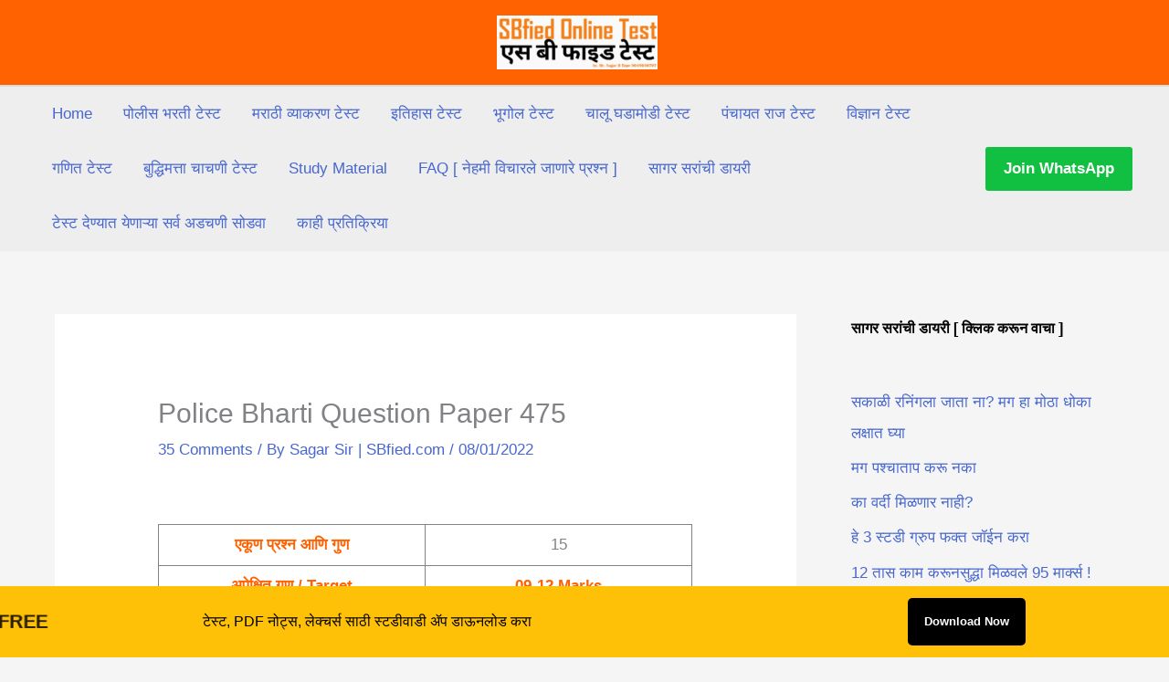

--- FILE ---
content_type: text/html; charset=UTF-8
request_url: https://onlinetest.sbfied.com/police-bharti-question-paper-475/
body_size: 48498
content:
<!DOCTYPE html><html lang="en-US"><head><script data-no-optimize="1">var litespeed_docref=sessionStorage.getItem("litespeed_docref");litespeed_docref&&(Object.defineProperty(document,"referrer",{get:function(){return litespeed_docref}}),sessionStorage.removeItem("litespeed_docref"));</script> <meta charset="UTF-8"><meta name="viewport" content="width=device-width, initial-scale=1"><link rel="profile" href="https://gmpg.org/xfn/11"><title>Police Bharti Question Paper 475 &#8211; SBfied Test</title><meta name='robots' content='max-image-preview:large' /><link rel="alternate" type="application/rss+xml" title="SBfied Test &raquo; Feed" href="https://onlinetest.sbfied.com/feed/" /><link rel="alternate" type="application/rss+xml" title="SBfied Test &raquo; Comments Feed" href="https://onlinetest.sbfied.com/comments/feed/" /><link rel="alternate" type="application/rss+xml" title="SBfied Test &raquo; Police Bharti Question Paper 475 Comments Feed" href="https://onlinetest.sbfied.com/police-bharti-question-paper-475/feed/" /><link rel="alternate" title="oEmbed (JSON)" type="application/json+oembed" href="https://onlinetest.sbfied.com/wp-json/oembed/1.0/embed?url=https%3A%2F%2Fonlinetest.sbfied.com%2Fpolice-bharti-question-paper-475%2F" /><link rel="alternate" title="oEmbed (XML)" type="text/xml+oembed" href="https://onlinetest.sbfied.com/wp-json/oembed/1.0/embed?url=https%3A%2F%2Fonlinetest.sbfied.com%2Fpolice-bharti-question-paper-475%2F&#038;format=xml" /><style id='wp-img-auto-sizes-contain-inline-css'>img:is([sizes=auto i],[sizes^="auto," i]){contain-intrinsic-size:3000px 1500px}
/*# sourceURL=wp-img-auto-sizes-contain-inline-css */</style><link data-optimized="2" rel="stylesheet" href="https://onlinetest.sbfied.com/wp-content/litespeed/css/bc9531e6a5b07b85ffc7597fac990669.css?ver=317f4" /><style id='ugb-style-css-inline-css'>:root {--stk-block-width-default-detected: 1200px;}
/*# sourceURL=ugb-style-css-inline-css */</style><style id='ugb-style-css-nodep-inline-css'>/* Global Color Schemes (background-scheme-default-3) */
.stk--background-scheme--scheme-default-3{--stk-block-background-color:#0f0e17;--stk-heading-color:#fffffe;--stk-text-color:#fffffe;--stk-link-color:#f00069;--stk-accent-color:#f00069;--stk-subtitle-color:#f00069;--stk-button-background-color:#f00069;--stk-button-text-color:#fffffe;--stk-button-outline-color:#fffffe;}
/* Global Color Schemes (container-scheme-default-3) */
.stk--container-scheme--scheme-default-3{--stk-container-background-color:#0f0e17;--stk-heading-color:#fffffe;--stk-text-color:#fffffe;--stk-link-color:#f00069;--stk-accent-color:#f00069;--stk-subtitle-color:#f00069;--stk-button-background-color:#f00069;--stk-button-text-color:#fffffe;--stk-button-outline-color:#fffffe;}
/* Global Preset Controls */
:root{--stk--preset--font-size--small:var(--wp--preset--font-size--small);--stk--preset--font-size--medium:var(--wp--preset--font-size--medium);--stk--preset--font-size--large:var(--wp--preset--font-size--large);--stk--preset--font-size--x-large:var(--wp--preset--font-size--x-large);--stk--preset--spacing--20:var(--wp--preset--spacing--20);--stk--preset--spacing--30:var(--wp--preset--spacing--30);--stk--preset--spacing--40:var(--wp--preset--spacing--40);--stk--preset--spacing--50:var(--wp--preset--spacing--50);--stk--preset--spacing--60:var(--wp--preset--spacing--60);--stk--preset--spacing--70:var(--wp--preset--spacing--70);--stk--preset--spacing--80:var(--wp--preset--spacing--80);}
/*# sourceURL=ugb-style-css-nodep-inline-css */</style><style id='astra-theme-css-inline-css'>.ast-no-sidebar .entry-content .alignfull {margin-left: calc( -50vw + 50%);margin-right: calc( -50vw + 50%);max-width: 100vw;width: 100vw;}.ast-no-sidebar .entry-content .alignwide {margin-left: calc(-41vw + 50%);margin-right: calc(-41vw + 50%);max-width: unset;width: unset;}.ast-no-sidebar .entry-content .alignfull .alignfull,.ast-no-sidebar .entry-content .alignfull .alignwide,.ast-no-sidebar .entry-content .alignwide .alignfull,.ast-no-sidebar .entry-content .alignwide .alignwide,.ast-no-sidebar .entry-content .wp-block-column .alignfull,.ast-no-sidebar .entry-content .wp-block-column .alignwide{width: 100%;margin-left: auto;margin-right: auto;}.wp-block-gallery,.blocks-gallery-grid {margin: 0;}.wp-block-separator {max-width: 100px;}.wp-block-separator.is-style-wide,.wp-block-separator.is-style-dots {max-width: none;}.entry-content .has-2-columns .wp-block-column:first-child {padding-right: 10px;}.entry-content .has-2-columns .wp-block-column:last-child {padding-left: 10px;}@media (max-width: 782px) {.entry-content .wp-block-columns .wp-block-column {flex-basis: 100%;}.entry-content .has-2-columns .wp-block-column:first-child {padding-right: 0;}.entry-content .has-2-columns .wp-block-column:last-child {padding-left: 0;}}body .entry-content .wp-block-latest-posts {margin-left: 0;}body .entry-content .wp-block-latest-posts li {list-style: none;}.ast-no-sidebar .ast-container .entry-content .wp-block-latest-posts {margin-left: 0;}.ast-header-break-point .entry-content .alignwide {margin-left: auto;margin-right: auto;}.entry-content .blocks-gallery-item img {margin-bottom: auto;}.wp-block-pullquote {border-top: 4px solid #555d66;border-bottom: 4px solid #555d66;color: #40464d;}:root{--ast-post-nav-space:0;--ast-container-default-xlg-padding:6.67em;--ast-container-default-lg-padding:5.67em;--ast-container-default-slg-padding:4.34em;--ast-container-default-md-padding:3.34em;--ast-container-default-sm-padding:6.67em;--ast-container-default-xs-padding:2.4em;--ast-container-default-xxs-padding:1.4em;--ast-code-block-background:#EEEEEE;--ast-comment-inputs-background:#FAFAFA;--ast-normal-container-width:1200px;--ast-narrow-container-width:750px;--ast-blog-title-font-weight:normal;--ast-blog-meta-weight:inherit;--ast-global-color-primary:var(--ast-global-color-5);--ast-global-color-secondary:var(--ast-global-color-4);--ast-global-color-alternate-background:var(--ast-global-color-7);--ast-global-color-subtle-background:var(--ast-global-color-6);--ast-bg-style-guide:var( --ast-global-color-secondary,--ast-global-color-5 );--ast-shadow-style-guide:0px 0px 4px 0 #00000057;--ast-global-dark-bg-style:#fff;--ast-global-dark-lfs:#fbfbfb;--ast-widget-bg-color:#fafafa;--ast-wc-container-head-bg-color:#fbfbfb;--ast-title-layout-bg:#eeeeee;--ast-search-border-color:#e7e7e7;--ast-lifter-hover-bg:#e6e6e6;--ast-gallery-block-color:#000;--srfm-color-input-label:var(--ast-global-color-2);}html{font-size:106.25%;}a,.page-title{color:#4867cf;}a:hover,a:focus{color:var(--ast-global-color-8);}body,button,input,select,textarea,.ast-button,.ast-custom-button{font-family:-apple-system,BlinkMacSystemFont,Segoe UI,Roboto,Oxygen-Sans,Ubuntu,Cantarell,Helvetica Neue,sans-serif;font-weight:normal;font-size:17px;font-size:1rem;line-height:var(--ast-body-line-height,1.65em);}blockquote{color:var(--ast-global-color-8);}.ast-site-identity .site-title a{color:var(--ast-global-color-2);}.site-title{font-size:35px;font-size:2.0588235294118rem;display:none;}header .custom-logo-link img{max-width:176px;width:176px;}.astra-logo-svg{width:176px;}.site-header .site-description{font-size:15px;font-size:0.88235294117647rem;display:none;}.entry-title{font-size:26px;font-size:1.5294117647059rem;}.archive .ast-article-post .ast-article-inner,.blog .ast-article-post .ast-article-inner,.archive .ast-article-post .ast-article-inner:hover,.blog .ast-article-post .ast-article-inner:hover{overflow:hidden;}h1,.entry-content :where(h1){font-size:35px;font-size:2.0588235294118rem;line-height:1.4em;}h2,.entry-content :where(h2){font-size:22px;font-size:1.2941176470588rem;line-height:1.3em;}h3,.entry-content :where(h3){font-size:22px;font-size:1.2941176470588rem;line-height:1.3em;}h4,.entry-content :where(h4){font-size:18px;font-size:1.0588235294118rem;line-height:1.2em;}h5,.entry-content :where(h5){font-size:18px;font-size:1.0588235294118rem;line-height:1.2em;}h6,.entry-content :where(h6){font-size:16px;font-size:0.94117647058824rem;line-height:1.25em;}::selection{background-color:#ff6200;color:#000000;}body,h1,h2,h3,h4,h5,h6,.entry-title a,.entry-content :where(h1,h2,h3,h4,h5,h6){color:var(--ast-global-color-8);}.tagcloud a:hover,.tagcloud a:focus,.tagcloud a.current-item{color:#ffffff;border-color:#4867cf;background-color:#4867cf;}input:focus,input[type="text"]:focus,input[type="email"]:focus,input[type="url"]:focus,input[type="password"]:focus,input[type="reset"]:focus,input[type="search"]:focus,textarea:focus{border-color:#4867cf;}input[type="radio"]:checked,input[type=reset],input[type="checkbox"]:checked,input[type="checkbox"]:hover:checked,input[type="checkbox"]:focus:checked,input[type=range]::-webkit-slider-thumb{border-color:#4867cf;background-color:#4867cf;box-shadow:none;}.site-footer a:hover + .post-count,.site-footer a:focus + .post-count{background:#4867cf;border-color:#4867cf;}.single .nav-links .nav-previous,.single .nav-links .nav-next{color:#4867cf;}.entry-meta,.entry-meta *{line-height:1.45;color:#4867cf;}.entry-meta a:not(.ast-button):hover,.entry-meta a:not(.ast-button):hover *,.entry-meta a:not(.ast-button):focus,.entry-meta a:not(.ast-button):focus *,.page-links > .page-link,.page-links .page-link:hover,.post-navigation a:hover{color:var(--ast-global-color-8);}#cat option,.secondary .calendar_wrap thead a,.secondary .calendar_wrap thead a:visited{color:#4867cf;}.secondary .calendar_wrap #today,.ast-progress-val span{background:#4867cf;}.secondary a:hover + .post-count,.secondary a:focus + .post-count{background:#4867cf;border-color:#4867cf;}.calendar_wrap #today > a{color:#ffffff;}.page-links .page-link,.single .post-navigation a{color:#4867cf;}.ast-search-menu-icon .search-form button.search-submit{padding:0 4px;}.ast-search-menu-icon form.search-form{padding-right:0;}.ast-search-menu-icon.slide-search input.search-field{width:0;}.ast-header-search .ast-search-menu-icon.ast-dropdown-active .search-form,.ast-header-search .ast-search-menu-icon.ast-dropdown-active .search-field:focus{transition:all 0.2s;}.search-form input.search-field:focus{outline:none;}.widget-title,.widget .wp-block-heading{font-size:24px;font-size:1.4117647058824rem;color:var(--ast-global-color-8);}#secondary,#secondary button,#secondary input,#secondary select,#secondary textarea{font-size:17px;font-size:1rem;}.ast-search-menu-icon.slide-search a:focus-visible:focus-visible,.astra-search-icon:focus-visible,#close:focus-visible,a:focus-visible,.ast-menu-toggle:focus-visible,.site .skip-link:focus-visible,.wp-block-loginout input:focus-visible,.wp-block-search.wp-block-search__button-inside .wp-block-search__inside-wrapper,.ast-header-navigation-arrow:focus-visible,.ast-orders-table__row .ast-orders-table__cell:focus-visible,a#ast-apply-coupon:focus-visible,#ast-apply-coupon:focus-visible,#close:focus-visible,.button.search-submit:focus-visible,#search_submit:focus,.normal-search:focus-visible,.ast-header-account-wrap:focus-visible,.astra-cart-drawer-close:focus,.ast-single-variation:focus,.ast-button:focus,.ast-builder-button-wrap:has(.ast-custom-button-link:focus),.ast-builder-button-wrap .ast-custom-button-link:focus{outline-style:dotted;outline-color:inherit;outline-width:thin;}input:focus,input[type="text"]:focus,input[type="email"]:focus,input[type="url"]:focus,input[type="password"]:focus,input[type="reset"]:focus,input[type="search"]:focus,input[type="number"]:focus,textarea:focus,.wp-block-search__input:focus,[data-section="section-header-mobile-trigger"] .ast-button-wrap .ast-mobile-menu-trigger-minimal:focus,.ast-mobile-popup-drawer.active .menu-toggle-close:focus,#ast-scroll-top:focus,#coupon_code:focus,#ast-coupon-code:focus{border-style:dotted;border-color:inherit;border-width:thin;}input{outline:none;}.ast-logo-title-inline .site-logo-img{padding-right:1em;}.site-logo-img img{ transition:all 0.2s linear;}body .ast-oembed-container *{position:absolute;top:0;width:100%;height:100%;left:0;}body .wp-block-embed-pocket-casts .ast-oembed-container *{position:unset;}.ast-single-post-featured-section + article {margin-top: 2em;}.site-content .ast-single-post-featured-section img {width: 100%;overflow: hidden;object-fit: cover;}.site > .ast-single-related-posts-container {margin-top: 0;}@media (min-width: 769px) {.ast-desktop .ast-container--narrow {max-width: var(--ast-narrow-container-width);margin: 0 auto;}}#secondary {margin: 4em 0 2.5em;word-break: break-word;line-height: 2;}#secondary li {margin-bottom: 0.25em;}#secondary li:last-child {margin-bottom: 0;}@media (max-width: 768px) {.js_active .ast-plain-container.ast-single-post #secondary {margin-top: 1.5em;}}.ast-separate-container.ast-two-container #secondary .widget {background-color: #fff;padding: 2em;margin-bottom: 2em;}@media (min-width: 993px) {.ast-left-sidebar #secondary {padding-right: 60px;}.ast-right-sidebar #secondary {padding-left: 60px;}}@media (max-width: 993px) {.ast-right-sidebar #secondary {padding-left: 30px;}.ast-left-sidebar #secondary {padding-right: 30px;}}@media (max-width:768.9px){#ast-desktop-header{display:none;}}@media (min-width:769px){#ast-mobile-header{display:none;}}@media( max-width: 420px ) {.single .nav-links .nav-previous,.single .nav-links .nav-next {width: 100%;text-align: center;}}.wp-block-buttons.aligncenter{justify-content:center;}@media (max-width:544px){.ast-separate-container.ast-single-post.ast-right-sidebar #primary,.ast-separate-container.ast-single-post.ast-left-sidebar #primary,.ast-separate-container.ast-single-post #primary,.ast-plain-container.ast-single-post #primary,.ast-narrow-container.ast-single-post #primary{margin-top:0px;margin-bottom:0px;}.ast-left-sidebar.ast-single-post #primary,.ast-right-sidebar.ast-single-post #primary,.ast-separate-container.ast-single-post.ast-right-sidebar #primary,.ast-separate-container.ast-single-post.ast-left-sidebar #primary,.ast-separate-container.ast-single-post #primary,.ast-narrow-container.ast-single-post #primary{padding-left:2px;padding-right:2px;}}@media (max-width:544px){.ast-separate-container #primary,.ast-narrow-container #primary{padding-top:0px;}}@media (max-width:544px){.ast-separate-container #primary,.ast-narrow-container #primary{padding-bottom:0px;}}@media (max-width:782px){.entry-content .wp-block-columns .wp-block-column{margin-left:0px;}}.wp-block-image.aligncenter{margin-left:auto;margin-right:auto;}.wp-block-table.aligncenter{margin-left:auto;margin-right:auto;}.wp-block-buttons .wp-block-button.is-style-outline .wp-block-button__link.wp-element-button,.ast-outline-button,.wp-block-uagb-buttons-child .uagb-buttons-repeater.ast-outline-button{border-color:#ff6200;border-top-width:2px;border-right-width:2px;border-bottom-width:2px;border-left-width:2px;font-family:inherit;font-weight:inherit;line-height:1em;border-top-left-radius:3px;border-top-right-radius:3px;border-bottom-right-radius:3px;border-bottom-left-radius:3px;}.wp-block-button.is-style-outline .wp-block-button__link:hover,.wp-block-buttons .wp-block-button.is-style-outline .wp-block-button__link:focus,.wp-block-buttons .wp-block-button.is-style-outline > .wp-block-button__link:not(.has-text-color):hover,.wp-block-buttons .wp-block-button.wp-block-button__link.is-style-outline:not(.has-text-color):hover,.ast-outline-button:hover,.ast-outline-button:focus,.wp-block-uagb-buttons-child .uagb-buttons-repeater.ast-outline-button:hover,.wp-block-uagb-buttons-child .uagb-buttons-repeater.ast-outline-button:focus{background-color:var(--ast-global-color-3);}.wp-block-button .wp-block-button__link.wp-element-button.is-style-outline:not(.has-background),.wp-block-button.is-style-outline>.wp-block-button__link.wp-element-button:not(.has-background),.ast-outline-button{background-color:#ff6200;}.entry-content[data-ast-blocks-layout] > figure{margin-bottom:1em;}@media (max-width:768px){.ast-left-sidebar #content > .ast-container{display:flex;flex-direction:column-reverse;width:100%;}.ast-separate-container .ast-article-post,.ast-separate-container .ast-article-single{padding:1.5em 2.14em;}.ast-author-box img.avatar{margin:20px 0 0 0;}}@media (max-width:768px){#secondary.secondary{padding-top:0;}.ast-separate-container.ast-right-sidebar #secondary{padding-left:1em;padding-right:1em;}.ast-separate-container.ast-two-container #secondary{padding-left:0;padding-right:0;}.ast-page-builder-template .entry-header #secondary,.ast-page-builder-template #secondary{margin-top:1.5em;}}@media (max-width:768px){.ast-right-sidebar #primary{padding-right:0;}.ast-page-builder-template.ast-left-sidebar #secondary,.ast-page-builder-template.ast-right-sidebar #secondary{padding-right:20px;padding-left:20px;}.ast-right-sidebar #secondary,.ast-left-sidebar #primary{padding-left:0;}.ast-left-sidebar #secondary{padding-right:0;}}@media (min-width:769px){.ast-separate-container.ast-right-sidebar #primary,.ast-separate-container.ast-left-sidebar #primary{border:0;}.search-no-results.ast-separate-container #primary{margin-bottom:4em;}}@media (min-width:769px){.ast-right-sidebar #primary{border-right:1px solid var(--ast-border-color);}.ast-left-sidebar #primary{border-left:1px solid var(--ast-border-color);}.ast-right-sidebar #secondary{border-left:1px solid var(--ast-border-color);margin-left:-1px;}.ast-left-sidebar #secondary{border-right:1px solid var(--ast-border-color);margin-right:-1px;}.ast-separate-container.ast-two-container.ast-right-sidebar #secondary{padding-left:30px;padding-right:0;}.ast-separate-container.ast-two-container.ast-left-sidebar #secondary{padding-right:30px;padding-left:0;}.ast-separate-container.ast-right-sidebar #secondary,.ast-separate-container.ast-left-sidebar #secondary{border:0;margin-left:auto;margin-right:auto;}.ast-separate-container.ast-two-container #secondary .widget:last-child{margin-bottom:0;}}.menu-toggle,button,.ast-button,.ast-custom-button,.button,input#submit,input[type="button"],input[type="submit"],input[type="reset"]{color:#ffffff;border-color:#ff6200;background-color:#ff6200;border-top-left-radius:3px;border-top-right-radius:3px;border-bottom-right-radius:3px;border-bottom-left-radius:3px;padding-top:10px;padding-right:20px;padding-bottom:10px;padding-left:20px;font-family:inherit;font-weight:inherit;}button:focus,.menu-toggle:hover,button:hover,.ast-button:hover,.ast-custom-button:hover .button:hover,.ast-custom-button:hover,input[type=reset]:hover,input[type=reset]:focus,input#submit:hover,input#submit:focus,input[type="button"]:hover,input[type="button"]:focus,input[type="submit"]:hover,input[type="submit"]:focus{color:#000000;background-color:var(--ast-global-color-3);border-color:var(--ast-global-color-3);}@media (max-width:768px){.ast-mobile-header-stack .main-header-bar .ast-search-menu-icon{display:inline-block;}.ast-header-break-point.ast-header-custom-item-outside .ast-mobile-header-stack .main-header-bar .ast-search-icon{margin:0;}.ast-comment-avatar-wrap img{max-width:2.5em;}.ast-comment-meta{padding:0 1.8888em 1.3333em;}.ast-separate-container .ast-comment-list li.depth-1{padding:1.5em 2.14em;}.ast-separate-container .comment-respond{padding:2em 2.14em;}}@media (min-width:544px){.ast-container{max-width:100%;}}@media (max-width:544px){.ast-separate-container .ast-article-post,.ast-separate-container .ast-article-single,.ast-separate-container .comments-title,.ast-separate-container .ast-archive-description{padding:1.5em 1em;}.ast-separate-container #content .ast-container{padding-left:0.54em;padding-right:0.54em;}.ast-separate-container .ast-comment-list .bypostauthor{padding:.5em;}.ast-search-menu-icon.ast-dropdown-active .search-field{width:170px;}.ast-separate-container #secondary{padding-top:0;}.ast-separate-container.ast-two-container #secondary .widget{margin-bottom:1.5em;padding-left:1em;padding-right:1em;}} #ast-mobile-header .ast-site-header-cart-li a{pointer-events:none;}.ast-no-sidebar.ast-separate-container .entry-content .alignfull {margin-left: -6.67em;margin-right: -6.67em;width: auto;}@media (max-width: 1200px) {.ast-no-sidebar.ast-separate-container .entry-content .alignfull {margin-left: -2.4em;margin-right: -2.4em;}}@media (max-width: 768px) {.ast-no-sidebar.ast-separate-container .entry-content .alignfull {margin-left: -2.14em;margin-right: -2.14em;}}@media (max-width: 544px) {.ast-no-sidebar.ast-separate-container .entry-content .alignfull {margin-left: -1em;margin-right: -1em;}}.ast-no-sidebar.ast-separate-container .entry-content .alignwide {margin-left: -20px;margin-right: -20px;}.ast-no-sidebar.ast-separate-container .entry-content .wp-block-column .alignfull,.ast-no-sidebar.ast-separate-container .entry-content .wp-block-column .alignwide {margin-left: auto;margin-right: auto;width: 100%;}@media (max-width:768px){.site-title{display:none;}.site-header .site-description{display:none;}h1,.entry-content :where(h1){font-size:30px;}h2,.entry-content :where(h2){font-size:25px;}h3,.entry-content :where(h3){font-size:20px;}.astra-logo-svg{width:163px;}header .custom-logo-link img,.ast-header-break-point .site-logo-img .custom-mobile-logo-link img{max-width:163px;width:163px;}}@media (max-width:544px){.widget-title{font-size:24px;font-size:1.4117647058824rem;}body,button,input,select,textarea,.ast-button,.ast-custom-button{font-size:17px;font-size:1rem;}#secondary,#secondary button,#secondary input,#secondary select,#secondary textarea{font-size:17px;font-size:1rem;}.site-title{font-size:18px;font-size:1.0588235294118rem;display:block;}.site-header .site-description{display:none;}h1,.entry-content :where(h1){font-size:35px;}h2,.entry-content :where(h2){font-size:22px;}h3,.entry-content :where(h3){font-size:20px;}h4,.entry-content :where(h4){font-size:18px;font-size:1.0588235294118rem;}h5,.entry-content :where(h5){font-size:17px;font-size:1rem;}header .custom-logo-link img,.ast-header-break-point .site-branding img,.ast-header-break-point .custom-logo-link img{max-width:50px;width:50px;}.astra-logo-svg{width:50px;}.ast-header-break-point .site-logo-img .custom-mobile-logo-link img{max-width:50px;}}@media (max-width:768px){html{font-size:96.9%;}}@media (max-width:544px){html{font-size:106.25%;}}@media (min-width:769px){.ast-container{max-width:1240px;}}@font-face {font-family: "Astra";src: url(https://onlinetest.sbfied.com/wp-content/themes/astra/assets/fonts/astra.woff) format("woff"),url(https://onlinetest.sbfied.com/wp-content/themes/astra/assets/fonts/astra.ttf) format("truetype"),url(https://onlinetest.sbfied.com/wp-content/themes/astra/assets/fonts/astra.svg#astra) format("svg");font-weight: normal;font-style: normal;font-display: fallback;}@media (min-width:769px){.single-post .site-content > .ast-container{max-width:1200px;}}@media (min-width:769px){.main-header-menu .sub-menu .menu-item.ast-left-align-sub-menu:hover > .sub-menu,.main-header-menu .sub-menu .menu-item.ast-left-align-sub-menu.focus > .sub-menu{margin-left:-0px;}}.site .comments-area{padding-bottom:3em;}.astra-icon-down_arrow::after {content: "\e900";font-family: Astra;}.astra-icon-close::after {content: "\e5cd";font-family: Astra;}.astra-icon-drag_handle::after {content: "\e25d";font-family: Astra;}.astra-icon-format_align_justify::after {content: "\e235";font-family: Astra;}.astra-icon-menu::after {content: "\e5d2";font-family: Astra;}.astra-icon-reorder::after {content: "\e8fe";font-family: Astra;}.astra-icon-search::after {content: "\e8b6";font-family: Astra;}.astra-icon-zoom_in::after {content: "\e56b";font-family: Astra;}.astra-icon-check-circle::after {content: "\e901";font-family: Astra;}.astra-icon-shopping-cart::after {content: "\f07a";font-family: Astra;}.astra-icon-shopping-bag::after {content: "\f290";font-family: Astra;}.astra-icon-shopping-basket::after {content: "\f291";font-family: Astra;}.astra-icon-circle-o::after {content: "\e903";font-family: Astra;}.astra-icon-certificate::after {content: "\e902";font-family: Astra;}blockquote {padding: 1.2em;}:root .has-ast-global-color-0-color{color:var(--ast-global-color-0);}:root .has-ast-global-color-0-background-color{background-color:var(--ast-global-color-0);}:root .wp-block-button .has-ast-global-color-0-color{color:var(--ast-global-color-0);}:root .wp-block-button .has-ast-global-color-0-background-color{background-color:var(--ast-global-color-0);}:root .has-ast-global-color-1-color{color:var(--ast-global-color-1);}:root .has-ast-global-color-1-background-color{background-color:var(--ast-global-color-1);}:root .wp-block-button .has-ast-global-color-1-color{color:var(--ast-global-color-1);}:root .wp-block-button .has-ast-global-color-1-background-color{background-color:var(--ast-global-color-1);}:root .has-ast-global-color-2-color{color:var(--ast-global-color-2);}:root .has-ast-global-color-2-background-color{background-color:var(--ast-global-color-2);}:root .wp-block-button .has-ast-global-color-2-color{color:var(--ast-global-color-2);}:root .wp-block-button .has-ast-global-color-2-background-color{background-color:var(--ast-global-color-2);}:root .has-ast-global-color-3-color{color:var(--ast-global-color-3);}:root .has-ast-global-color-3-background-color{background-color:var(--ast-global-color-3);}:root .wp-block-button .has-ast-global-color-3-color{color:var(--ast-global-color-3);}:root .wp-block-button .has-ast-global-color-3-background-color{background-color:var(--ast-global-color-3);}:root .has-ast-global-color-4-color{color:var(--ast-global-color-4);}:root .has-ast-global-color-4-background-color{background-color:var(--ast-global-color-4);}:root .wp-block-button .has-ast-global-color-4-color{color:var(--ast-global-color-4);}:root .wp-block-button .has-ast-global-color-4-background-color{background-color:var(--ast-global-color-4);}:root .has-ast-global-color-5-color{color:var(--ast-global-color-5);}:root .has-ast-global-color-5-background-color{background-color:var(--ast-global-color-5);}:root .wp-block-button .has-ast-global-color-5-color{color:var(--ast-global-color-5);}:root .wp-block-button .has-ast-global-color-5-background-color{background-color:var(--ast-global-color-5);}:root .has-ast-global-color-6-color{color:var(--ast-global-color-6);}:root .has-ast-global-color-6-background-color{background-color:var(--ast-global-color-6);}:root .wp-block-button .has-ast-global-color-6-color{color:var(--ast-global-color-6);}:root .wp-block-button .has-ast-global-color-6-background-color{background-color:var(--ast-global-color-6);}:root .has-ast-global-color-7-color{color:var(--ast-global-color-7);}:root .has-ast-global-color-7-background-color{background-color:var(--ast-global-color-7);}:root .wp-block-button .has-ast-global-color-7-color{color:var(--ast-global-color-7);}:root .wp-block-button .has-ast-global-color-7-background-color{background-color:var(--ast-global-color-7);}:root .has-ast-global-color-8-color{color:var(--ast-global-color-8);}:root .has-ast-global-color-8-background-color{background-color:var(--ast-global-color-8);}:root .wp-block-button .has-ast-global-color-8-color{color:var(--ast-global-color-8);}:root .wp-block-button .has-ast-global-color-8-background-color{background-color:var(--ast-global-color-8);}:root{--ast-global-color-0:#ff6200;--ast-global-color-1:#000000;--ast-global-color-2:#fdfdfd;--ast-global-color-3:#4867cf;--ast-global-color-4:#F5F5F5;--ast-global-color-5:#FFFFFF;--ast-global-color-6:#F2F5F7;--ast-global-color-7:#424242;--ast-global-color-8:#000000;}:root {--ast-border-color : #dddddd;}@media (max-width:544px){.site .site-content #primary{margin-top:0px;margin-bottom:0px;margin-left:2px;margin-right:2px;}}.ast-single-entry-banner {-js-display: flex;display: flex;flex-direction: column;justify-content: center;text-align: center;position: relative;background: var(--ast-title-layout-bg);}.ast-single-entry-banner[data-banner-layout="layout-1"] {max-width: 1200px;background: inherit;padding: 20px 0;}.ast-single-entry-banner[data-banner-width-type="custom"] {margin: 0 auto;width: 100%;}.ast-single-entry-banner + .site-content .entry-header {margin-bottom: 0;}.site .ast-author-avatar {--ast-author-avatar-size: ;}a.ast-underline-text {text-decoration: underline;}.ast-container > .ast-terms-link {position: relative;display: block;}a.ast-button.ast-badge-tax {padding: 4px 8px;border-radius: 3px;font-size: inherit;}header.entry-header{text-align:left;}header.entry-header .entry-title{font-size:30px;font-size:1.7647058823529rem;}header.entry-header > *:not(:last-child){margin-bottom:10px;}@media (max-width:768px){header.entry-header{text-align:left;}}@media (max-width:544px){header.entry-header{text-align:left;}header.entry-header .entry-title{font-size:20px;font-size:1.1764705882353rem;}}.ast-archive-entry-banner {-js-display: flex;display: flex;flex-direction: column;justify-content: center;text-align: center;position: relative;background: var(--ast-title-layout-bg);}.ast-archive-entry-banner[data-banner-width-type="custom"] {margin: 0 auto;width: 100%;}.ast-archive-entry-banner[data-banner-layout="layout-1"] {background: inherit;padding: 20px 0;text-align: left;}body.archive .ast-archive-description{max-width:1200px;width:100%;text-align:left;padding-top:3em;padding-right:3em;padding-bottom:3em;padding-left:3em;}body.archive .ast-archive-description .ast-archive-title,body.archive .ast-archive-description .ast-archive-title *{font-size:40px;font-size:2.3529411764706rem;}body.archive .ast-archive-description > *:not(:last-child){margin-bottom:10px;}@media (max-width:768px){body.archive .ast-archive-description{text-align:left;}}@media (max-width:544px){body.archive .ast-archive-description{text-align:left;}}.ast-breadcrumbs .trail-browse,.ast-breadcrumbs .trail-items,.ast-breadcrumbs .trail-items li{display:inline-block;margin:0;padding:0;border:none;background:inherit;text-indent:0;text-decoration:none;}.ast-breadcrumbs .trail-browse{font-size:inherit;font-style:inherit;font-weight:inherit;color:inherit;}.ast-breadcrumbs .trail-items{list-style:none;}.trail-items li::after{padding:0 0.3em;content:"\00bb";}.trail-items li:last-of-type::after{display:none;}h1,h2,h3,h4,h5,h6,.entry-content :where(h1,h2,h3,h4,h5,h6){color:#ff6200;}@media (max-width:768px){.ast-builder-grid-row-container.ast-builder-grid-row-tablet-3-firstrow .ast-builder-grid-row > *:first-child,.ast-builder-grid-row-container.ast-builder-grid-row-tablet-3-lastrow .ast-builder-grid-row > *:last-child{grid-column:1 / -1;}}@media (max-width:544px){.ast-builder-grid-row-container.ast-builder-grid-row-mobile-3-firstrow .ast-builder-grid-row > *:first-child,.ast-builder-grid-row-container.ast-builder-grid-row-mobile-3-lastrow .ast-builder-grid-row > *:last-child{grid-column:1 / -1;}}@media (max-width:544px){.ast-builder-layout-element .ast-site-identity{margin-top:0px;margin-bottom:0px;margin-left:0px;margin-right:0px;}}.ast-builder-layout-element[data-section="title_tagline"]{display:flex;}@media (max-width:768px){.ast-header-break-point .ast-builder-layout-element[data-section="title_tagline"]{display:flex;}}@media (max-width:544px){.ast-header-break-point .ast-builder-layout-element[data-section="title_tagline"]{display:flex;}}[data-section*="section-hb-button-"] .menu-link{display:none;}.ast-header-button-1[data-section*="section-hb-button-"] .ast-builder-button-wrap .ast-custom-button{font-weight:700;}.ast-header-button-1 .ast-custom-button{color:#ffffff;background:#11c040;border-color:#050505;}@media (max-width:544px){.ast-header-button-1[data-section*="section-hb-button-"] .ast-builder-button-wrap .ast-custom-button{padding-top:10px;padding-bottom:10px;padding-left:10px;padding-right:10px;margin-top:5px;margin-bottom:5px;margin-left:5px;margin-right:5px;}}.ast-header-button-1[data-section="section-hb-button-1"]{display:flex;}@media (max-width:768px){.ast-header-break-point .ast-header-button-1[data-section="section-hb-button-1"]{display:flex;}}@media (max-width:544px){.ast-header-break-point .ast-header-button-1[data-section="section-hb-button-1"]{display:flex;}}.ast-builder-menu-1{font-family:inherit;font-weight:inherit;}.ast-builder-menu-1 .sub-menu,.ast-builder-menu-1 .inline-on-mobile .sub-menu{border-top-width:2px;border-bottom-width:0px;border-right-width:0px;border-left-width:0px;border-color:#ffffff;border-style:solid;}.ast-builder-menu-1 .sub-menu .sub-menu{top:-2px;}.ast-builder-menu-1 .main-header-menu > .menu-item > .sub-menu,.ast-builder-menu-1 .main-header-menu > .menu-item > .astra-full-megamenu-wrapper{margin-top:0px;}.ast-desktop .ast-builder-menu-1 .main-header-menu > .menu-item > .sub-menu:before,.ast-desktop .ast-builder-menu-1 .main-header-menu > .menu-item > .astra-full-megamenu-wrapper:before{height:calc( 0px + 2px + 5px );}.ast-desktop .ast-builder-menu-1 .menu-item .sub-menu .menu-link,.ast-header-break-point .main-navigation ul .menu-item .menu-link{border-bottom-width:1px;border-color:#ffffff;border-style:solid;}.ast-desktop .ast-builder-menu-1 .menu-item .sub-menu:last-child > .menu-item > .menu-link,.ast-header-break-point .main-navigation ul .menu-item .menu-link{border-bottom-width:1px;}.ast-desktop .ast-builder-menu-1 .menu-item:last-child > .menu-item > .menu-link{border-bottom-width:0;}@media (max-width:768px){.ast-header-break-point .ast-builder-menu-1 .menu-item.menu-item-has-children > .ast-menu-toggle{top:0;}.ast-builder-menu-1 .inline-on-mobile .menu-item.menu-item-has-children > .ast-menu-toggle{right:-15px;}.ast-builder-menu-1 .menu-item-has-children > .menu-link:after{content:unset;}.ast-builder-menu-1 .main-header-menu > .menu-item > .sub-menu,.ast-builder-menu-1 .main-header-menu > .menu-item > .astra-full-megamenu-wrapper{margin-top:0;}}@media (max-width:544px){.ast-builder-menu-1 .main-header-menu .menu-item > .menu-link{color:var(--ast-global-color-0);}.ast-builder-menu-1 .menu-item> .ast-menu-toggle{color:var(--ast-global-color-0);}.ast-builder-menu-1 .menu-item:hover > .menu-link,.ast-builder-menu-1 .inline-on-mobile .menu-item:hover > .ast-menu-toggle{color:var(--ast-global-color-1);}.ast-builder-menu-1 .menu-item:hover> .ast-menu-toggle{color:var(--ast-global-color-1);}.ast-header-break-point .ast-builder-menu-1 .menu-item.menu-item-has-children > .ast-menu-toggle{top:0;}.ast-builder-menu-1 .main-header-menu > .menu-item > .sub-menu,.ast-builder-menu-1 .main-header-menu > .menu-item > .astra-full-megamenu-wrapper{margin-top:0;}}.ast-builder-menu-1{display:flex;}@media (max-width:768px){.ast-header-break-point .ast-builder-menu-1{display:flex;}}@media (max-width:544px){.ast-header-break-point .ast-builder-menu-1{display:flex;}}.site-primary-footer-wrap{padding-top:45px;padding-bottom:45px;}.site-primary-footer-wrap[data-section="section-primary-footer-builder"]{background-color:#f9f9f9;background-image:none;border-style:solid;border-width:0px;border-top-width:1px;border-top-color:var( --ast-global-color-subtle-background,--ast-global-color-7 );}.site-primary-footer-wrap[data-section="section-primary-footer-builder"] .ast-builder-grid-row{max-width:100%;padding-left:35px;padding-right:35px;}.site-primary-footer-wrap[data-section="section-primary-footer-builder"] .ast-builder-grid-row,.site-primary-footer-wrap[data-section="section-primary-footer-builder"] .site-footer-section{align-items:flex-start;}.site-primary-footer-wrap[data-section="section-primary-footer-builder"].ast-footer-row-inline .site-footer-section{display:flex;margin-bottom:0;}.ast-builder-grid-row-3-equal .ast-builder-grid-row{grid-template-columns:repeat( 3,1fr );}@media (max-width:768px){.site-primary-footer-wrap[data-section="section-primary-footer-builder"].ast-footer-row-tablet-inline .site-footer-section{display:flex;margin-bottom:0;}.site-primary-footer-wrap[data-section="section-primary-footer-builder"].ast-footer-row-tablet-stack .site-footer-section{display:block;margin-bottom:10px;}.ast-builder-grid-row-container.ast-builder-grid-row-tablet-3-equal .ast-builder-grid-row{grid-template-columns:repeat( 3,1fr );}}@media (max-width:544px){.site-primary-footer-wrap[data-section="section-primary-footer-builder"].ast-footer-row-mobile-inline .site-footer-section{display:flex;margin-bottom:0;}.site-primary-footer-wrap[data-section="section-primary-footer-builder"].ast-footer-row-mobile-stack .site-footer-section{display:block;margin-bottom:10px;}.ast-builder-grid-row-container.ast-builder-grid-row-mobile-full .ast-builder-grid-row{grid-template-columns:1fr;}}.site-primary-footer-wrap[data-section="section-primary-footer-builder"]{display:grid;}@media (max-width:768px){.ast-header-break-point .site-primary-footer-wrap[data-section="section-primary-footer-builder"]{display:grid;}}@media (max-width:544px){.ast-header-break-point .site-primary-footer-wrap[data-section="section-primary-footer-builder"]{display:grid;}}.footer-widget-area[data-section="sidebar-widgets-footer-widget-1"] .footer-widget-area-inner{text-align:left;}@media (max-width:768px){.footer-widget-area[data-section="sidebar-widgets-footer-widget-1"] .footer-widget-area-inner{text-align:left;}}@media (max-width:544px){.footer-widget-area[data-section="sidebar-widgets-footer-widget-1"] .footer-widget-area-inner{text-align:center;}}.footer-widget-area[data-section="sidebar-widgets-footer-widget-2"] .footer-widget-area-inner{text-align:right;}@media (max-width:768px){.footer-widget-area[data-section="sidebar-widgets-footer-widget-2"] .footer-widget-area-inner{text-align:right;}}@media (max-width:544px){.footer-widget-area[data-section="sidebar-widgets-footer-widget-2"] .footer-widget-area-inner{text-align:center;}}.footer-widget-area[data-section="sidebar-widgets-footer-widget-4"] .footer-widget-area-inner{text-align:left;}@media (max-width:768px){.footer-widget-area[data-section="sidebar-widgets-footer-widget-4"] .footer-widget-area-inner{text-align:center;}}@media (max-width:544px){.footer-widget-area[data-section="sidebar-widgets-footer-widget-4"] .footer-widget-area-inner{text-align:center;}}.footer-widget-area[data-section="sidebar-widgets-footer-widget-1"]{display:block;}@media (max-width:768px){.ast-header-break-point .footer-widget-area[data-section="sidebar-widgets-footer-widget-1"]{display:block;}}@media (max-width:544px){.ast-header-break-point .footer-widget-area[data-section="sidebar-widgets-footer-widget-1"]{display:block;}}.footer-widget-area[data-section="sidebar-widgets-footer-widget-2"]{display:block;}@media (max-width:768px){.ast-header-break-point .footer-widget-area[data-section="sidebar-widgets-footer-widget-2"]{display:block;}}@media (max-width:544px){.ast-header-break-point .footer-widget-area[data-section="sidebar-widgets-footer-widget-2"]{display:block;}}.footer-widget-area[data-section="sidebar-widgets-footer-widget-4"]{display:block;}@media (max-width:768px){.ast-header-break-point .footer-widget-area[data-section="sidebar-widgets-footer-widget-4"]{display:block;}}@media (max-width:544px){.ast-header-break-point .footer-widget-area[data-section="sidebar-widgets-footer-widget-4"]{display:block;}}.ast-header-break-point .main-header-bar{border-bottom-width:2px;}@media (min-width:769px){.main-header-bar{border-bottom-width:2px;}}@media (min-width:769px){#primary{width:70%;}#secondary{width:30%;}}.main-header-menu .menu-item, #astra-footer-menu .menu-item, .main-header-bar .ast-masthead-custom-menu-items{-js-display:flex;display:flex;-webkit-box-pack:center;-webkit-justify-content:center;-moz-box-pack:center;-ms-flex-pack:center;justify-content:center;-webkit-box-orient:vertical;-webkit-box-direction:normal;-webkit-flex-direction:column;-moz-box-orient:vertical;-moz-box-direction:normal;-ms-flex-direction:column;flex-direction:column;}.main-header-menu > .menu-item > .menu-link, #astra-footer-menu > .menu-item > .menu-link{height:100%;-webkit-box-align:center;-webkit-align-items:center;-moz-box-align:center;-ms-flex-align:center;align-items:center;-js-display:flex;display:flex;}.header-main-layout-1 .ast-flex.main-header-container, .header-main-layout-3 .ast-flex.main-header-container{-webkit-align-content:center;-ms-flex-line-pack:center;align-content:center;-webkit-box-align:center;-webkit-align-items:center;-moz-box-align:center;-ms-flex-align:center;align-items:center;}.main-header-menu .sub-menu .menu-item.menu-item-has-children > .menu-link:after{position:absolute;right:1em;top:50%;transform:translate(0,-50%) rotate(270deg);}.ast-header-break-point .main-header-bar .main-header-bar-navigation .page_item_has_children > .ast-menu-toggle::before, .ast-header-break-point .main-header-bar .main-header-bar-navigation .menu-item-has-children > .ast-menu-toggle::before, .ast-mobile-popup-drawer .main-header-bar-navigation .menu-item-has-children>.ast-menu-toggle::before, .ast-header-break-point .ast-mobile-header-wrap .main-header-bar-navigation .menu-item-has-children > .ast-menu-toggle::before{font-weight:bold;content:"\e900";font-family:Astra;text-decoration:inherit;display:inline-block;}.ast-header-break-point .main-navigation ul.sub-menu .menu-item .menu-link:before{content:"\e900";font-family:Astra;font-size:.65em;text-decoration:inherit;display:inline-block;transform:translate(0, -2px) rotateZ(270deg);margin-right:5px;}.widget_search .search-form:after{font-family:Astra;font-size:1.2em;font-weight:normal;content:"\e8b6";position:absolute;top:50%;right:15px;transform:translate(0, -50%);}.astra-search-icon::before{content:"\e8b6";font-family:Astra;font-style:normal;font-weight:normal;text-decoration:inherit;text-align:center;-webkit-font-smoothing:antialiased;-moz-osx-font-smoothing:grayscale;z-index:3;}.main-header-bar .main-header-bar-navigation .page_item_has_children > a:after, .main-header-bar .main-header-bar-navigation .menu-item-has-children > a:after, .menu-item-has-children .ast-header-navigation-arrow:after{content:"\e900";display:inline-block;font-family:Astra;font-size:.6rem;font-weight:bold;text-rendering:auto;-webkit-font-smoothing:antialiased;-moz-osx-font-smoothing:grayscale;margin-left:10px;line-height:normal;}.menu-item-has-children .sub-menu .ast-header-navigation-arrow:after{margin-left:0;}.ast-mobile-popup-drawer .main-header-bar-navigation .ast-submenu-expanded>.ast-menu-toggle::before{transform:rotateX(180deg);}.ast-header-break-point .main-header-bar-navigation .menu-item-has-children > .menu-link:after{display:none;}@media (min-width:769px){.ast-builder-menu .main-navigation > ul > li:last-child a{margin-right:0;}}.ast-separate-container .ast-article-inner{background-color:transparent;background-image:none;}.ast-separate-container .ast-article-post{background-color:var(--ast-global-color-5);background-image:none;}@media (max-width:768px){.ast-separate-container .ast-article-post{background-color:var(--ast-global-color-5);background-image:none;}}@media (max-width:544px){.ast-separate-container .ast-article-post{background-color:var(--ast-global-color-5);background-image:none;}}.ast-separate-container .ast-article-single:not(.ast-related-post), .ast-separate-container .error-404, .ast-separate-container .no-results, .single.ast-separate-container  .ast-author-meta, .ast-separate-container .related-posts-title-wrapper, .ast-separate-container .comments-count-wrapper, .ast-box-layout.ast-plain-container .site-content, .ast-padded-layout.ast-plain-container .site-content, .ast-separate-container .ast-archive-description, .ast-separate-container .comments-area .comment-respond, .ast-separate-container .comments-area .ast-comment-list li, .ast-separate-container .comments-area .comments-title{background-color:var(--ast-global-color-5);background-image:none;}@media (max-width:768px){.ast-separate-container .ast-article-single:not(.ast-related-post), .ast-separate-container .error-404, .ast-separate-container .no-results, .single.ast-separate-container  .ast-author-meta, .ast-separate-container .related-posts-title-wrapper, .ast-separate-container .comments-count-wrapper, .ast-box-layout.ast-plain-container .site-content, .ast-padded-layout.ast-plain-container .site-content, .ast-separate-container .ast-archive-description{background-color:var(--ast-global-color-5);background-image:none;}}@media (max-width:544px){.ast-separate-container .ast-article-single:not(.ast-related-post), .ast-separate-container .error-404, .ast-separate-container .no-results, .single.ast-separate-container  .ast-author-meta, .ast-separate-container .related-posts-title-wrapper, .ast-separate-container .comments-count-wrapper, .ast-box-layout.ast-plain-container .site-content, .ast-padded-layout.ast-plain-container .site-content, .ast-separate-container .ast-archive-description{background-color:var(--ast-global-color-5);background-image:none;}}.ast-separate-container.ast-two-container #secondary .widget{background-color:var(--ast-global-color-5);background-image:none;}@media (max-width:768px){.ast-separate-container.ast-two-container #secondary .widget{background-color:var(--ast-global-color-5);background-image:none;}}@media (max-width:544px){.ast-separate-container.ast-two-container #secondary .widget{background-color:var(--ast-global-color-5);background-image:none;}}.ast-mobile-header-content > *,.ast-desktop-header-content > * {padding: 10px 0;height: auto;}.ast-mobile-header-content > *:first-child,.ast-desktop-header-content > *:first-child {padding-top: 10px;}.ast-mobile-header-content > .ast-builder-menu,.ast-desktop-header-content > .ast-builder-menu {padding-top: 0;}.ast-mobile-header-content > *:last-child,.ast-desktop-header-content > *:last-child {padding-bottom: 0;}.ast-mobile-header-content .ast-search-menu-icon.ast-inline-search label,.ast-desktop-header-content .ast-search-menu-icon.ast-inline-search label {width: 100%;}.ast-desktop-header-content .main-header-bar-navigation .ast-submenu-expanded > .ast-menu-toggle::before {transform: rotateX(180deg);}#ast-desktop-header .ast-desktop-header-content,.ast-mobile-header-content .ast-search-icon,.ast-desktop-header-content .ast-search-icon,.ast-mobile-header-wrap .ast-mobile-header-content,.ast-main-header-nav-open.ast-popup-nav-open .ast-mobile-header-wrap .ast-mobile-header-content,.ast-main-header-nav-open.ast-popup-nav-open .ast-desktop-header-content {display: none;}.ast-main-header-nav-open.ast-header-break-point #ast-desktop-header .ast-desktop-header-content,.ast-main-header-nav-open.ast-header-break-point .ast-mobile-header-wrap .ast-mobile-header-content {display: block;}.ast-desktop .ast-desktop-header-content .astra-menu-animation-slide-up > .menu-item > .sub-menu,.ast-desktop .ast-desktop-header-content .astra-menu-animation-slide-up > .menu-item .menu-item > .sub-menu,.ast-desktop .ast-desktop-header-content .astra-menu-animation-slide-down > .menu-item > .sub-menu,.ast-desktop .ast-desktop-header-content .astra-menu-animation-slide-down > .menu-item .menu-item > .sub-menu,.ast-desktop .ast-desktop-header-content .astra-menu-animation-fade > .menu-item > .sub-menu,.ast-desktop .ast-desktop-header-content .astra-menu-animation-fade > .menu-item .menu-item > .sub-menu {opacity: 1;visibility: visible;}.ast-hfb-header.ast-default-menu-enable.ast-header-break-point .ast-mobile-header-wrap .ast-mobile-header-content .main-header-bar-navigation {width: unset;margin: unset;}.ast-mobile-header-content.content-align-flex-end .main-header-bar-navigation .menu-item-has-children > .ast-menu-toggle,.ast-desktop-header-content.content-align-flex-end .main-header-bar-navigation .menu-item-has-children > .ast-menu-toggle {left: calc( 20px - 0.907em);right: auto;}.ast-mobile-header-content .ast-search-menu-icon,.ast-mobile-header-content .ast-search-menu-icon.slide-search,.ast-desktop-header-content .ast-search-menu-icon,.ast-desktop-header-content .ast-search-menu-icon.slide-search {width: 100%;position: relative;display: block;right: auto;transform: none;}.ast-mobile-header-content .ast-search-menu-icon.slide-search .search-form,.ast-mobile-header-content .ast-search-menu-icon .search-form,.ast-desktop-header-content .ast-search-menu-icon.slide-search .search-form,.ast-desktop-header-content .ast-search-menu-icon .search-form {right: 0;visibility: visible;opacity: 1;position: relative;top: auto;transform: none;padding: 0;display: block;overflow: hidden;}.ast-mobile-header-content .ast-search-menu-icon.ast-inline-search .search-field,.ast-mobile-header-content .ast-search-menu-icon .search-field,.ast-desktop-header-content .ast-search-menu-icon.ast-inline-search .search-field,.ast-desktop-header-content .ast-search-menu-icon .search-field {width: 100%;padding-right: 5.5em;}.ast-mobile-header-content .ast-search-menu-icon .search-submit,.ast-desktop-header-content .ast-search-menu-icon .search-submit {display: block;position: absolute;height: 100%;top: 0;right: 0;padding: 0 1em;border-radius: 0;}.ast-hfb-header.ast-default-menu-enable.ast-header-break-point .ast-mobile-header-wrap .ast-mobile-header-content .main-header-bar-navigation ul .sub-menu .menu-link {padding-left: 30px;}.ast-hfb-header.ast-default-menu-enable.ast-header-break-point .ast-mobile-header-wrap .ast-mobile-header-content .main-header-bar-navigation .sub-menu .menu-item .menu-item .menu-link {padding-left: 40px;}.ast-mobile-popup-drawer.active .ast-mobile-popup-inner{background-color:#ffffff;;}.ast-mobile-header-wrap .ast-mobile-header-content, .ast-desktop-header-content{background-color:#ffffff;;}.ast-mobile-popup-content > *, .ast-mobile-header-content > *, .ast-desktop-popup-content > *, .ast-desktop-header-content > *{padding-top:0px;padding-bottom:0px;}.content-align-flex-start .ast-builder-layout-element{justify-content:flex-start;}.content-align-flex-start .main-header-menu{text-align:left;}.ast-mobile-popup-drawer.active .menu-toggle-close{color:#3a3a3a;}.ast-mobile-header-wrap .ast-primary-header-bar,.ast-primary-header-bar .site-primary-header-wrap{min-height:70px;}.ast-desktop .ast-primary-header-bar .main-header-menu > .menu-item{line-height:70px;}.ast-header-break-point #masthead .ast-mobile-header-wrap .ast-primary-header-bar,.ast-header-break-point #masthead .ast-mobile-header-wrap .ast-below-header-bar,.ast-header-break-point #masthead .ast-mobile-header-wrap .ast-above-header-bar{padding-left:20px;padding-right:20px;}.ast-header-break-point .ast-primary-header-bar{border-bottom-width:2px;border-bottom-style:solid;}@media (min-width:769px){.ast-primary-header-bar{border-bottom-width:2px;border-bottom-style:solid;}}.ast-primary-header-bar{background-color:var(--ast-global-color-0);background-image:none;}.ast-primary-header-bar{display:block;}@media (max-width:768px){.ast-header-break-point .ast-primary-header-bar{display:grid;}}@media (max-width:544px){.ast-header-break-point .ast-primary-header-bar{display:grid;}}[data-section="section-header-mobile-trigger"] .ast-button-wrap .ast-mobile-menu-trigger-minimal{color:#ffffff;border:none;background:transparent;}[data-section="section-header-mobile-trigger"] .ast-button-wrap .mobile-menu-toggle-icon .ast-mobile-svg{width:10px;height:10px;fill:#ffffff;}[data-section="section-header-mobile-trigger"] .ast-button-wrap .mobile-menu-wrap .mobile-menu{color:#ffffff;font-size:18px;}@media (max-width:544px){[data-section="section-header-mobile-trigger"] .ast-button-wrap .menu-toggle{margin-top:00px;margin-bottom:00px;margin-left:00px;margin-right:00px;}}.ast-below-header .main-header-bar-navigation{height:100%;}.ast-header-break-point .ast-mobile-header-wrap .ast-below-header-wrap .main-header-bar-navigation .inline-on-mobile .menu-item .menu-link{border:none;}.ast-header-break-point .ast-mobile-header-wrap .ast-below-header-wrap .main-header-bar-navigation .inline-on-mobile .menu-item-has-children > .ast-menu-toggle::before{font-size:.6rem;}.ast-header-break-point .ast-mobile-header-wrap .ast-below-header-wrap .main-header-bar-navigation .ast-submenu-expanded > .ast-menu-toggle::before{transform:rotateX(180deg);}#masthead .ast-mobile-header-wrap .ast-below-header-bar{padding-left:20px;padding-right:20px;}.ast-mobile-header-wrap .ast-below-header-bar ,.ast-below-header-bar .site-below-header-wrap{min-height:60px;}.ast-desktop .ast-below-header-bar .main-header-menu > .menu-item{line-height:60px;}.ast-desktop .ast-below-header-bar .ast-header-woo-cart,.ast-desktop .ast-below-header-bar .ast-header-edd-cart{line-height:60px;}.ast-below-header-bar{border-bottom-width:1px;border-bottom-color:var( --ast-global-color-subtle-background,--ast-global-color-7 );border-bottom-style:solid;}.ast-below-header-bar{background-color:#eeeeee;background-image:none;}.ast-header-break-point .ast-below-header-bar{background-color:#eeeeee;}.ast-below-header-bar{display:block;}@media (max-width:768px){.ast-header-break-point .ast-below-header-bar{display:grid;}}@media (max-width:544px){.ast-header-break-point .ast-below-header-bar{display:grid;}}.comment-reply-title{font-size:28px;font-size:1.6470588235294rem;}.ast-comment-meta{line-height:1.666666667;color:#4867cf;font-size:14px;font-size:0.82352941176471rem;}.ast-comment-list #cancel-comment-reply-link{font-size:17px;font-size:1rem;}.comments-count-wrapper {padding: 2em 0;}.comments-count-wrapper .comments-title {font-weight: normal;word-wrap: break-word;}.ast-comment-list {margin: 0;word-wrap: break-word;padding-bottom: 0.5em;list-style: none;}.site-content article .comments-area {border-top: 1px solid var(--ast-single-post-border,var(--ast-border-color));}.ast-comment-list li {list-style: none;}.ast-comment-list li.depth-1 .ast-comment,.ast-comment-list li.depth-2 .ast-comment {border-bottom: 1px solid #eeeeee;}.ast-comment-list .comment-respond {padding: 1em 0;border-bottom: 1px solid #dddddd;}.ast-comment-list .comment-respond .comment-reply-title {margin-top: 0;padding-top: 0;}.ast-comment-list .comment-respond p {margin-bottom: .5em;}.ast-comment-list .ast-comment-edit-reply-wrap {-js-display: flex;display: flex;justify-content: flex-end;}.ast-comment-list .ast-edit-link {flex: 1;}.ast-comment-list .comment-awaiting-moderation {margin-bottom: 0;}.ast-comment {padding: 1em 0 ;}.ast-comment-avatar-wrap img {border-radius: 50%;}.ast-comment-content {clear: both;}.ast-comment-cite-wrap {text-align: left;}.ast-comment-cite-wrap cite {font-style: normal;}.comment-reply-title {padding-top: 1em;font-weight: normal;line-height: 1.65;}.ast-comment-meta {margin-bottom: 0.5em;}.comments-area {border-top: 1px solid #eeeeee;margin-top: 2em;}.comments-area .comment-form-comment {width: 100%;border: none;margin: 0;padding: 0;}.comments-area .comment-notes,.comments-area .comment-textarea,.comments-area .form-allowed-tags {margin-bottom: 1.5em;}.comments-area .form-submit {margin-bottom: 0;}.comments-area textarea#comment,.comments-area .ast-comment-formwrap input[type="text"] {width: 100%;border-radius: 0;vertical-align: middle;margin-bottom: 10px;}.comments-area .no-comments {margin-top: 0.5em;margin-bottom: 0.5em;}.comments-area p.logged-in-as {margin-bottom: 1em;}.ast-separate-container .comments-count-wrapper {background-color: #fff;padding: 2em 6.67em 0;}@media (max-width: 1200px) {.ast-separate-container .comments-count-wrapper {padding: 2em 3.34em;}}.ast-separate-container .comments-area {border-top: 0;}.ast-separate-container .ast-comment-list {padding-bottom: 0;}.ast-separate-container .ast-comment-list li {background-color: #fff;}.ast-separate-container .ast-comment-list li.depth-1 .children li {padding-bottom: 0;padding-top: 0;margin-bottom: 0;}.ast-separate-container .ast-comment-list li.depth-1 .ast-comment,.ast-separate-container .ast-comment-list li.depth-2 .ast-comment {border-bottom: 0;}.ast-separate-container .ast-comment-list .comment-respond {padding-top: 0;padding-bottom: 1em;background-color: transparent;}.ast-separate-container .ast-comment-list .pingback p {margin-bottom: 0;}.ast-separate-container .ast-comment-list .bypostauthor {padding: 2em;margin-bottom: 1em;}.ast-separate-container .ast-comment-list .bypostauthor li {background: transparent;margin-bottom: 0;padding: 0 0 0 2em;}.ast-separate-container .comment-reply-title {padding-top: 0;}.comment-content a {word-wrap: break-word;}.comment-form-legend {margin-bottom: unset;padding: 0 0.5em;}.ast-separate-container .ast-comment-list li.depth-1 {padding: 4em 6.67em;margin-bottom: 2em;}@media (max-width: 1200px) {.ast-separate-container .ast-comment-list li.depth-1 {padding: 3em 3.34em;}}.ast-separate-container .comment-respond {background-color: #fff;padding: 4em 6.67em;border-bottom: 0;}@media (max-width: 1200px) {.ast-separate-container .comment-respond {padding: 3em 2.34em;}}.ast-comment-list .children {margin-left: 2em;}@media (max-width: 992px) {.ast-comment-list .children {margin-left: 1em;}}.ast-comment-list #cancel-comment-reply-link {white-space: nowrap;font-size: 15px;font-size: 1rem;margin-left: 1em;}.ast-comment-avatar-wrap {float: left;clear: right;margin-right: 1.33333em;}.ast-comment-meta-wrap {float: left;clear: right;padding: 0 0 1.33333em;}.ast-comment-time .timendate,.ast-comment-time .reply {margin-right: 0.5em;}.comments-area #wp-comment-cookies-consent {margin-right: 10px;}.ast-page-builder-template .comments-area {padding-left: 20px;padding-right: 20px;margin-top: 0;margin-bottom: 2em;}.ast-separate-container .ast-comment-list .bypostauthor .bypostauthor {background: transparent;margin-bottom: 0;padding-right: 0;padding-bottom: 0;padding-top: 0;}@media (min-width:769px){.ast-separate-container .ast-comment-list li .comment-respond{padding-left:2.66666em;padding-right:2.66666em;}}@media (max-width:544px){.ast-separate-container .comments-count-wrapper{padding:1.5em 1em;}.ast-separate-container .ast-comment-list li.depth-1{padding:1.5em 1em;margin-bottom:1.5em;}.ast-separate-container .ast-comment-list .bypostauthor{padding:.5em;}.ast-separate-container .comment-respond{padding:1.5em 1em;}.ast-comment-meta{font-size:14px;font-size:0.82352941176471rem;}.comment-reply-title{font-size:28px;font-size:1.6470588235294rem;}.ast-comment-list #cancel-comment-reply-link{font-size:17px;font-size:1rem;}.ast-separate-container .ast-comment-list .bypostauthor li{padding:0 0 0 .5em;}.ast-comment-list .children{margin-left:0.66666em;}}@media (max-width:768px){.ast-comment-avatar-wrap img{max-width:2.5em;}.comments-area{margin-top:1.5em;}.ast-separate-container .comments-count-wrapper{padding:2em 2.14em;}.ast-separate-container .ast-comment-list li.depth-1{padding:1.5em 2.14em;}.ast-separate-container .comment-respond{padding:2em 2.14em;}}@media (max-width:768px){.ast-comment-avatar-wrap{margin-right:0.5em;}}
/*# sourceURL=astra-theme-css-inline-css */</style><style id='wp-block-latest-posts-inline-css'>.wp-block-latest-posts{box-sizing:border-box}.wp-block-latest-posts.alignleft{margin-right:2em}.wp-block-latest-posts.alignright{margin-left:2em}.wp-block-latest-posts.wp-block-latest-posts__list{list-style:none}.wp-block-latest-posts.wp-block-latest-posts__list li{clear:both;overflow-wrap:break-word}.wp-block-latest-posts.is-grid{display:flex;flex-wrap:wrap}.wp-block-latest-posts.is-grid li{margin:0 1.25em 1.25em 0;width:100%}@media (min-width:600px){.wp-block-latest-posts.columns-2 li{width:calc(50% - .625em)}.wp-block-latest-posts.columns-2 li:nth-child(2n){margin-right:0}.wp-block-latest-posts.columns-3 li{width:calc(33.33333% - .83333em)}.wp-block-latest-posts.columns-3 li:nth-child(3n){margin-right:0}.wp-block-latest-posts.columns-4 li{width:calc(25% - .9375em)}.wp-block-latest-posts.columns-4 li:nth-child(4n){margin-right:0}.wp-block-latest-posts.columns-5 li{width:calc(20% - 1em)}.wp-block-latest-posts.columns-5 li:nth-child(5n){margin-right:0}.wp-block-latest-posts.columns-6 li{width:calc(16.66667% - 1.04167em)}.wp-block-latest-posts.columns-6 li:nth-child(6n){margin-right:0}}:root :where(.wp-block-latest-posts.is-grid){padding:0}:root :where(.wp-block-latest-posts.wp-block-latest-posts__list){padding-left:0}.wp-block-latest-posts__post-author,.wp-block-latest-posts__post-date{display:block;font-size:.8125em}.wp-block-latest-posts__post-excerpt,.wp-block-latest-posts__post-full-content{margin-bottom:1em;margin-top:.5em}.wp-block-latest-posts__featured-image a{display:inline-block}.wp-block-latest-posts__featured-image img{height:auto;max-width:100%;width:auto}.wp-block-latest-posts__featured-image.alignleft{float:left;margin-right:1em}.wp-block-latest-posts__featured-image.alignright{float:right;margin-left:1em}.wp-block-latest-posts__featured-image.aligncenter{margin-bottom:1em;text-align:center}
/*# sourceURL=https://onlinetest.sbfied.com/wp-includes/blocks/latest-posts/style.min.css */</style><style id='wp-block-list-inline-css'>ol,ul{box-sizing:border-box}:root :where(.wp-block-list.has-background){padding:1.25em 2.375em}
/*# sourceURL=https://onlinetest.sbfied.com/wp-includes/blocks/list/style.min.css */</style><style id='wp-block-search-inline-css'>.wp-block-search__button{margin-left:10px;word-break:normal}.wp-block-search__button.has-icon{line-height:0}.wp-block-search__button svg{height:1.25em;min-height:24px;min-width:24px;width:1.25em;fill:currentColor;vertical-align:text-bottom}:where(.wp-block-search__button){border:1px solid #ccc;padding:6px 10px}.wp-block-search__inside-wrapper{display:flex;flex:auto;flex-wrap:nowrap;max-width:100%}.wp-block-search__label{width:100%}.wp-block-search.wp-block-search__button-only .wp-block-search__button{box-sizing:border-box;display:flex;flex-shrink:0;justify-content:center;margin-left:0;max-width:100%}.wp-block-search.wp-block-search__button-only .wp-block-search__inside-wrapper{min-width:0!important;transition-property:width}.wp-block-search.wp-block-search__button-only .wp-block-search__input{flex-basis:100%;transition-duration:.3s}.wp-block-search.wp-block-search__button-only.wp-block-search__searchfield-hidden,.wp-block-search.wp-block-search__button-only.wp-block-search__searchfield-hidden .wp-block-search__inside-wrapper{overflow:hidden}.wp-block-search.wp-block-search__button-only.wp-block-search__searchfield-hidden .wp-block-search__input{border-left-width:0!important;border-right-width:0!important;flex-basis:0;flex-grow:0;margin:0;min-width:0!important;padding-left:0!important;padding-right:0!important;width:0!important}:where(.wp-block-search__input){appearance:none;border:1px solid #949494;flex-grow:1;font-family:inherit;font-size:inherit;font-style:inherit;font-weight:inherit;letter-spacing:inherit;line-height:inherit;margin-left:0;margin-right:0;min-width:3rem;padding:8px;text-decoration:unset!important;text-transform:inherit}:where(.wp-block-search__button-inside .wp-block-search__inside-wrapper){background-color:#fff;border:1px solid #949494;box-sizing:border-box;padding:4px}:where(.wp-block-search__button-inside .wp-block-search__inside-wrapper) .wp-block-search__input{border:none;border-radius:0;padding:0 4px}:where(.wp-block-search__button-inside .wp-block-search__inside-wrapper) .wp-block-search__input:focus{outline:none}:where(.wp-block-search__button-inside .wp-block-search__inside-wrapper) :where(.wp-block-search__button){padding:4px 8px}.wp-block-search.aligncenter .wp-block-search__inside-wrapper{margin:auto}.wp-block[data-align=right] .wp-block-search.wp-block-search__button-only .wp-block-search__inside-wrapper{float:right}
/*# sourceURL=https://onlinetest.sbfied.com/wp-includes/blocks/search/style.min.css */</style><style id='wp-block-paragraph-inline-css'>.is-small-text{font-size:.875em}.is-regular-text{font-size:1em}.is-large-text{font-size:2.25em}.is-larger-text{font-size:3em}.has-drop-cap:not(:focus):first-letter{float:left;font-size:8.4em;font-style:normal;font-weight:100;line-height:.68;margin:.05em .1em 0 0;text-transform:uppercase}body.rtl .has-drop-cap:not(:focus):first-letter{float:none;margin-left:.1em}p.has-drop-cap.has-background{overflow:hidden}:root :where(p.has-background){padding:1.25em 2.375em}:where(p.has-text-color:not(.has-link-color)) a{color:inherit}p.has-text-align-left[style*="writing-mode:vertical-lr"],p.has-text-align-right[style*="writing-mode:vertical-rl"]{rotate:180deg}
/*# sourceURL=https://onlinetest.sbfied.com/wp-includes/blocks/paragraph/style.min.css */</style><style id='wp-block-separator-inline-css'>@charset "UTF-8";.wp-block-separator{border:none;border-top:2px solid}:root :where(.wp-block-separator.is-style-dots){height:auto;line-height:1;text-align:center}:root :where(.wp-block-separator.is-style-dots):before{color:currentColor;content:"···";font-family:serif;font-size:1.5em;letter-spacing:2em;padding-left:2em}.wp-block-separator.is-style-dots{background:none!important;border:none!important}
/*# sourceURL=https://onlinetest.sbfied.com/wp-includes/blocks/separator/style.min.css */</style><style id='wp-block-spacer-inline-css'>.wp-block-spacer{clear:both}
/*# sourceURL=https://onlinetest.sbfied.com/wp-includes/blocks/spacer/style.min.css */</style><style id='wp-block-table-inline-css'>.wp-block-table{overflow-x:auto}.wp-block-table table{border-collapse:collapse;width:100%}.wp-block-table thead{border-bottom:3px solid}.wp-block-table tfoot{border-top:3px solid}.wp-block-table td,.wp-block-table th{border:1px solid;padding:.5em}.wp-block-table .has-fixed-layout{table-layout:fixed;width:100%}.wp-block-table .has-fixed-layout td,.wp-block-table .has-fixed-layout th{word-break:break-word}.wp-block-table.aligncenter,.wp-block-table.alignleft,.wp-block-table.alignright{display:table;width:auto}.wp-block-table.aligncenter td,.wp-block-table.aligncenter th,.wp-block-table.alignleft td,.wp-block-table.alignleft th,.wp-block-table.alignright td,.wp-block-table.alignright th{word-break:break-word}.wp-block-table .has-subtle-light-gray-background-color{background-color:#f3f4f5}.wp-block-table .has-subtle-pale-green-background-color{background-color:#e9fbe5}.wp-block-table .has-subtle-pale-blue-background-color{background-color:#e7f5fe}.wp-block-table .has-subtle-pale-pink-background-color{background-color:#fcf0ef}.wp-block-table.is-style-stripes{background-color:initial;border-collapse:inherit;border-spacing:0}.wp-block-table.is-style-stripes tbody tr:nth-child(odd){background-color:#f0f0f0}.wp-block-table.is-style-stripes.has-subtle-light-gray-background-color tbody tr:nth-child(odd){background-color:#f3f4f5}.wp-block-table.is-style-stripes.has-subtle-pale-green-background-color tbody tr:nth-child(odd){background-color:#e9fbe5}.wp-block-table.is-style-stripes.has-subtle-pale-blue-background-color tbody tr:nth-child(odd){background-color:#e7f5fe}.wp-block-table.is-style-stripes.has-subtle-pale-pink-background-color tbody tr:nth-child(odd){background-color:#fcf0ef}.wp-block-table.is-style-stripes td,.wp-block-table.is-style-stripes th{border-color:#0000}.wp-block-table.is-style-stripes{border-bottom:1px solid #f0f0f0}.wp-block-table .has-border-color td,.wp-block-table .has-border-color th,.wp-block-table .has-border-color tr,.wp-block-table .has-border-color>*{border-color:inherit}.wp-block-table table[style*=border-top-color] tr:first-child,.wp-block-table table[style*=border-top-color] tr:first-child td,.wp-block-table table[style*=border-top-color] tr:first-child th,.wp-block-table table[style*=border-top-color]>*,.wp-block-table table[style*=border-top-color]>* td,.wp-block-table table[style*=border-top-color]>* th{border-top-color:inherit}.wp-block-table table[style*=border-top-color] tr:not(:first-child){border-top-color:initial}.wp-block-table table[style*=border-right-color] td:last-child,.wp-block-table table[style*=border-right-color] th,.wp-block-table table[style*=border-right-color] tr,.wp-block-table table[style*=border-right-color]>*{border-right-color:inherit}.wp-block-table table[style*=border-bottom-color] tr:last-child,.wp-block-table table[style*=border-bottom-color] tr:last-child td,.wp-block-table table[style*=border-bottom-color] tr:last-child th,.wp-block-table table[style*=border-bottom-color]>*,.wp-block-table table[style*=border-bottom-color]>* td,.wp-block-table table[style*=border-bottom-color]>* th{border-bottom-color:inherit}.wp-block-table table[style*=border-bottom-color] tr:not(:last-child){border-bottom-color:initial}.wp-block-table table[style*=border-left-color] td:first-child,.wp-block-table table[style*=border-left-color] th,.wp-block-table table[style*=border-left-color] tr,.wp-block-table table[style*=border-left-color]>*{border-left-color:inherit}.wp-block-table table[style*=border-style] td,.wp-block-table table[style*=border-style] th,.wp-block-table table[style*=border-style] tr,.wp-block-table table[style*=border-style]>*{border-style:inherit}.wp-block-table table[style*=border-width] td,.wp-block-table table[style*=border-width] th,.wp-block-table table[style*=border-width] tr,.wp-block-table table[style*=border-width]>*{border-style:inherit;border-width:inherit}
/*# sourceURL=https://onlinetest.sbfied.com/wp-includes/blocks/table/style.min.css */</style><style id='global-styles-inline-css'>:root{--wp--preset--aspect-ratio--square: 1;--wp--preset--aspect-ratio--4-3: 4/3;--wp--preset--aspect-ratio--3-4: 3/4;--wp--preset--aspect-ratio--3-2: 3/2;--wp--preset--aspect-ratio--2-3: 2/3;--wp--preset--aspect-ratio--16-9: 16/9;--wp--preset--aspect-ratio--9-16: 9/16;--wp--preset--color--black: #000000;--wp--preset--color--cyan-bluish-gray: #abb8c3;--wp--preset--color--white: #ffffff;--wp--preset--color--pale-pink: #f78da7;--wp--preset--color--vivid-red: #cf2e2e;--wp--preset--color--luminous-vivid-orange: #ff6900;--wp--preset--color--luminous-vivid-amber: #fcb900;--wp--preset--color--light-green-cyan: #7bdcb5;--wp--preset--color--vivid-green-cyan: #00d084;--wp--preset--color--pale-cyan-blue: #8ed1fc;--wp--preset--color--vivid-cyan-blue: #0693e3;--wp--preset--color--vivid-purple: #9b51e0;--wp--preset--color--ast-global-color-0: var(--ast-global-color-0);--wp--preset--color--ast-global-color-1: var(--ast-global-color-1);--wp--preset--color--ast-global-color-2: var(--ast-global-color-2);--wp--preset--color--ast-global-color-3: var(--ast-global-color-3);--wp--preset--color--ast-global-color-4: var(--ast-global-color-4);--wp--preset--color--ast-global-color-5: var(--ast-global-color-5);--wp--preset--color--ast-global-color-6: var(--ast-global-color-6);--wp--preset--color--ast-global-color-7: var(--ast-global-color-7);--wp--preset--color--ast-global-color-8: var(--ast-global-color-8);--wp--preset--gradient--vivid-cyan-blue-to-vivid-purple: linear-gradient(135deg,rgb(6,147,227) 0%,rgb(155,81,224) 100%);--wp--preset--gradient--light-green-cyan-to-vivid-green-cyan: linear-gradient(135deg,rgb(122,220,180) 0%,rgb(0,208,130) 100%);--wp--preset--gradient--luminous-vivid-amber-to-luminous-vivid-orange: linear-gradient(135deg,rgb(252,185,0) 0%,rgb(255,105,0) 100%);--wp--preset--gradient--luminous-vivid-orange-to-vivid-red: linear-gradient(135deg,rgb(255,105,0) 0%,rgb(207,46,46) 100%);--wp--preset--gradient--very-light-gray-to-cyan-bluish-gray: linear-gradient(135deg,rgb(238,238,238) 0%,rgb(169,184,195) 100%);--wp--preset--gradient--cool-to-warm-spectrum: linear-gradient(135deg,rgb(74,234,220) 0%,rgb(151,120,209) 20%,rgb(207,42,186) 40%,rgb(238,44,130) 60%,rgb(251,105,98) 80%,rgb(254,248,76) 100%);--wp--preset--gradient--blush-light-purple: linear-gradient(135deg,rgb(255,206,236) 0%,rgb(152,150,240) 100%);--wp--preset--gradient--blush-bordeaux: linear-gradient(135deg,rgb(254,205,165) 0%,rgb(254,45,45) 50%,rgb(107,0,62) 100%);--wp--preset--gradient--luminous-dusk: linear-gradient(135deg,rgb(255,203,112) 0%,rgb(199,81,192) 50%,rgb(65,88,208) 100%);--wp--preset--gradient--pale-ocean: linear-gradient(135deg,rgb(255,245,203) 0%,rgb(182,227,212) 50%,rgb(51,167,181) 100%);--wp--preset--gradient--electric-grass: linear-gradient(135deg,rgb(202,248,128) 0%,rgb(113,206,126) 100%);--wp--preset--gradient--midnight: linear-gradient(135deg,rgb(2,3,129) 0%,rgb(40,116,252) 100%);--wp--preset--font-size--small: 13px;--wp--preset--font-size--medium: 20px;--wp--preset--font-size--large: 36px;--wp--preset--font-size--x-large: 42px;--wp--preset--spacing--20: 0.44rem;--wp--preset--spacing--30: 0.67rem;--wp--preset--spacing--40: 1rem;--wp--preset--spacing--50: 1.5rem;--wp--preset--spacing--60: 2.25rem;--wp--preset--spacing--70: 3.38rem;--wp--preset--spacing--80: 5.06rem;--wp--preset--shadow--natural: 6px 6px 9px rgba(0, 0, 0, 0.2);--wp--preset--shadow--deep: 12px 12px 50px rgba(0, 0, 0, 0.4);--wp--preset--shadow--sharp: 6px 6px 0px rgba(0, 0, 0, 0.2);--wp--preset--shadow--outlined: 6px 6px 0px -3px rgb(255, 255, 255), 6px 6px rgb(0, 0, 0);--wp--preset--shadow--crisp: 6px 6px 0px rgb(0, 0, 0);}:root { --wp--style--global--content-size: var(--wp--custom--ast-content-width-size);--wp--style--global--wide-size: var(--wp--custom--ast-wide-width-size); }:where(body) { margin: 0; }.wp-site-blocks > .alignleft { float: left; margin-right: 2em; }.wp-site-blocks > .alignright { float: right; margin-left: 2em; }.wp-site-blocks > .aligncenter { justify-content: center; margin-left: auto; margin-right: auto; }:where(.wp-site-blocks) > * { margin-block-start: 24px; margin-block-end: 0; }:where(.wp-site-blocks) > :first-child { margin-block-start: 0; }:where(.wp-site-blocks) > :last-child { margin-block-end: 0; }:root { --wp--style--block-gap: 24px; }:root :where(.is-layout-flow) > :first-child{margin-block-start: 0;}:root :where(.is-layout-flow) > :last-child{margin-block-end: 0;}:root :where(.is-layout-flow) > *{margin-block-start: 24px;margin-block-end: 0;}:root :where(.is-layout-constrained) > :first-child{margin-block-start: 0;}:root :where(.is-layout-constrained) > :last-child{margin-block-end: 0;}:root :where(.is-layout-constrained) > *{margin-block-start: 24px;margin-block-end: 0;}:root :where(.is-layout-flex){gap: 24px;}:root :where(.is-layout-grid){gap: 24px;}.is-layout-flow > .alignleft{float: left;margin-inline-start: 0;margin-inline-end: 2em;}.is-layout-flow > .alignright{float: right;margin-inline-start: 2em;margin-inline-end: 0;}.is-layout-flow > .aligncenter{margin-left: auto !important;margin-right: auto !important;}.is-layout-constrained > .alignleft{float: left;margin-inline-start: 0;margin-inline-end: 2em;}.is-layout-constrained > .alignright{float: right;margin-inline-start: 2em;margin-inline-end: 0;}.is-layout-constrained > .aligncenter{margin-left: auto !important;margin-right: auto !important;}.is-layout-constrained > :where(:not(.alignleft):not(.alignright):not(.alignfull)){max-width: var(--wp--style--global--content-size);margin-left: auto !important;margin-right: auto !important;}.is-layout-constrained > .alignwide{max-width: var(--wp--style--global--wide-size);}body .is-layout-flex{display: flex;}.is-layout-flex{flex-wrap: wrap;align-items: center;}.is-layout-flex > :is(*, div){margin: 0;}body .is-layout-grid{display: grid;}.is-layout-grid > :is(*, div){margin: 0;}body{padding-top: 0px;padding-right: 0px;padding-bottom: 0px;padding-left: 0px;}a:where(:not(.wp-element-button)){text-decoration: none;}:root :where(.wp-element-button, .wp-block-button__link){background-color: #32373c;border-width: 0;color: #fff;font-family: inherit;font-size: inherit;font-style: inherit;font-weight: inherit;letter-spacing: inherit;line-height: inherit;padding-top: calc(0.667em + 2px);padding-right: calc(1.333em + 2px);padding-bottom: calc(0.667em + 2px);padding-left: calc(1.333em + 2px);text-decoration: none;text-transform: inherit;}.has-black-color{color: var(--wp--preset--color--black) !important;}.has-cyan-bluish-gray-color{color: var(--wp--preset--color--cyan-bluish-gray) !important;}.has-white-color{color: var(--wp--preset--color--white) !important;}.has-pale-pink-color{color: var(--wp--preset--color--pale-pink) !important;}.has-vivid-red-color{color: var(--wp--preset--color--vivid-red) !important;}.has-luminous-vivid-orange-color{color: var(--wp--preset--color--luminous-vivid-orange) !important;}.has-luminous-vivid-amber-color{color: var(--wp--preset--color--luminous-vivid-amber) !important;}.has-light-green-cyan-color{color: var(--wp--preset--color--light-green-cyan) !important;}.has-vivid-green-cyan-color{color: var(--wp--preset--color--vivid-green-cyan) !important;}.has-pale-cyan-blue-color{color: var(--wp--preset--color--pale-cyan-blue) !important;}.has-vivid-cyan-blue-color{color: var(--wp--preset--color--vivid-cyan-blue) !important;}.has-vivid-purple-color{color: var(--wp--preset--color--vivid-purple) !important;}.has-ast-global-color-0-color{color: var(--wp--preset--color--ast-global-color-0) !important;}.has-ast-global-color-1-color{color: var(--wp--preset--color--ast-global-color-1) !important;}.has-ast-global-color-2-color{color: var(--wp--preset--color--ast-global-color-2) !important;}.has-ast-global-color-3-color{color: var(--wp--preset--color--ast-global-color-3) !important;}.has-ast-global-color-4-color{color: var(--wp--preset--color--ast-global-color-4) !important;}.has-ast-global-color-5-color{color: var(--wp--preset--color--ast-global-color-5) !important;}.has-ast-global-color-6-color{color: var(--wp--preset--color--ast-global-color-6) !important;}.has-ast-global-color-7-color{color: var(--wp--preset--color--ast-global-color-7) !important;}.has-ast-global-color-8-color{color: var(--wp--preset--color--ast-global-color-8) !important;}.has-black-background-color{background-color: var(--wp--preset--color--black) !important;}.has-cyan-bluish-gray-background-color{background-color: var(--wp--preset--color--cyan-bluish-gray) !important;}.has-white-background-color{background-color: var(--wp--preset--color--white) !important;}.has-pale-pink-background-color{background-color: var(--wp--preset--color--pale-pink) !important;}.has-vivid-red-background-color{background-color: var(--wp--preset--color--vivid-red) !important;}.has-luminous-vivid-orange-background-color{background-color: var(--wp--preset--color--luminous-vivid-orange) !important;}.has-luminous-vivid-amber-background-color{background-color: var(--wp--preset--color--luminous-vivid-amber) !important;}.has-light-green-cyan-background-color{background-color: var(--wp--preset--color--light-green-cyan) !important;}.has-vivid-green-cyan-background-color{background-color: var(--wp--preset--color--vivid-green-cyan) !important;}.has-pale-cyan-blue-background-color{background-color: var(--wp--preset--color--pale-cyan-blue) !important;}.has-vivid-cyan-blue-background-color{background-color: var(--wp--preset--color--vivid-cyan-blue) !important;}.has-vivid-purple-background-color{background-color: var(--wp--preset--color--vivid-purple) !important;}.has-ast-global-color-0-background-color{background-color: var(--wp--preset--color--ast-global-color-0) !important;}.has-ast-global-color-1-background-color{background-color: var(--wp--preset--color--ast-global-color-1) !important;}.has-ast-global-color-2-background-color{background-color: var(--wp--preset--color--ast-global-color-2) !important;}.has-ast-global-color-3-background-color{background-color: var(--wp--preset--color--ast-global-color-3) !important;}.has-ast-global-color-4-background-color{background-color: var(--wp--preset--color--ast-global-color-4) !important;}.has-ast-global-color-5-background-color{background-color: var(--wp--preset--color--ast-global-color-5) !important;}.has-ast-global-color-6-background-color{background-color: var(--wp--preset--color--ast-global-color-6) !important;}.has-ast-global-color-7-background-color{background-color: var(--wp--preset--color--ast-global-color-7) !important;}.has-ast-global-color-8-background-color{background-color: var(--wp--preset--color--ast-global-color-8) !important;}.has-black-border-color{border-color: var(--wp--preset--color--black) !important;}.has-cyan-bluish-gray-border-color{border-color: var(--wp--preset--color--cyan-bluish-gray) !important;}.has-white-border-color{border-color: var(--wp--preset--color--white) !important;}.has-pale-pink-border-color{border-color: var(--wp--preset--color--pale-pink) !important;}.has-vivid-red-border-color{border-color: var(--wp--preset--color--vivid-red) !important;}.has-luminous-vivid-orange-border-color{border-color: var(--wp--preset--color--luminous-vivid-orange) !important;}.has-luminous-vivid-amber-border-color{border-color: var(--wp--preset--color--luminous-vivid-amber) !important;}.has-light-green-cyan-border-color{border-color: var(--wp--preset--color--light-green-cyan) !important;}.has-vivid-green-cyan-border-color{border-color: var(--wp--preset--color--vivid-green-cyan) !important;}.has-pale-cyan-blue-border-color{border-color: var(--wp--preset--color--pale-cyan-blue) !important;}.has-vivid-cyan-blue-border-color{border-color: var(--wp--preset--color--vivid-cyan-blue) !important;}.has-vivid-purple-border-color{border-color: var(--wp--preset--color--vivid-purple) !important;}.has-ast-global-color-0-border-color{border-color: var(--wp--preset--color--ast-global-color-0) !important;}.has-ast-global-color-1-border-color{border-color: var(--wp--preset--color--ast-global-color-1) !important;}.has-ast-global-color-2-border-color{border-color: var(--wp--preset--color--ast-global-color-2) !important;}.has-ast-global-color-3-border-color{border-color: var(--wp--preset--color--ast-global-color-3) !important;}.has-ast-global-color-4-border-color{border-color: var(--wp--preset--color--ast-global-color-4) !important;}.has-ast-global-color-5-border-color{border-color: var(--wp--preset--color--ast-global-color-5) !important;}.has-ast-global-color-6-border-color{border-color: var(--wp--preset--color--ast-global-color-6) !important;}.has-ast-global-color-7-border-color{border-color: var(--wp--preset--color--ast-global-color-7) !important;}.has-ast-global-color-8-border-color{border-color: var(--wp--preset--color--ast-global-color-8) !important;}.has-vivid-cyan-blue-to-vivid-purple-gradient-background{background: var(--wp--preset--gradient--vivid-cyan-blue-to-vivid-purple) !important;}.has-light-green-cyan-to-vivid-green-cyan-gradient-background{background: var(--wp--preset--gradient--light-green-cyan-to-vivid-green-cyan) !important;}.has-luminous-vivid-amber-to-luminous-vivid-orange-gradient-background{background: var(--wp--preset--gradient--luminous-vivid-amber-to-luminous-vivid-orange) !important;}.has-luminous-vivid-orange-to-vivid-red-gradient-background{background: var(--wp--preset--gradient--luminous-vivid-orange-to-vivid-red) !important;}.has-very-light-gray-to-cyan-bluish-gray-gradient-background{background: var(--wp--preset--gradient--very-light-gray-to-cyan-bluish-gray) !important;}.has-cool-to-warm-spectrum-gradient-background{background: var(--wp--preset--gradient--cool-to-warm-spectrum) !important;}.has-blush-light-purple-gradient-background{background: var(--wp--preset--gradient--blush-light-purple) !important;}.has-blush-bordeaux-gradient-background{background: var(--wp--preset--gradient--blush-bordeaux) !important;}.has-luminous-dusk-gradient-background{background: var(--wp--preset--gradient--luminous-dusk) !important;}.has-pale-ocean-gradient-background{background: var(--wp--preset--gradient--pale-ocean) !important;}.has-electric-grass-gradient-background{background: var(--wp--preset--gradient--electric-grass) !important;}.has-midnight-gradient-background{background: var(--wp--preset--gradient--midnight) !important;}.has-small-font-size{font-size: var(--wp--preset--font-size--small) !important;}.has-medium-font-size{font-size: var(--wp--preset--font-size--medium) !important;}.has-large-font-size{font-size: var(--wp--preset--font-size--large) !important;}.has-x-large-font-size{font-size: var(--wp--preset--font-size--x-large) !important;}
/*# sourceURL=global-styles-inline-css */</style><style id='wpxpo-global-style-inline-css'>:root {
			--preset-color1: #037fff;
			--preset-color2: #026fe0;
			--preset-color3: #071323;
			--preset-color4: #132133;
			--preset-color5: #34495e;
			--preset-color6: #787676;
			--preset-color7: #f0f2f3;
			--preset-color8: #f8f9fa;
			--preset-color9: #ffffff;
		}{}
/*# sourceURL=wpxpo-global-style-inline-css */</style><style id='ultp-preset-colors-style-inline-css'>:root { --postx_preset_Base_1_color: #f4f4ff; --postx_preset_Base_2_color: #dddff8; --postx_preset_Base_3_color: #B4B4D6; --postx_preset_Primary_color: #3323f0; --postx_preset_Secondary_color: #4a5fff; --postx_preset_Tertiary_color: #FFFFFF; --postx_preset_Contrast_3_color: #545472; --postx_preset_Contrast_2_color: #262657; --postx_preset_Contrast_1_color: #10102e; --postx_preset_Over_Primary_color: #ffffff;  }
/*# sourceURL=ultp-preset-colors-style-inline-css */</style><style id='ultp-preset-gradient-style-inline-css'>:root { --postx_preset_Primary_to_Secondary_to_Right_gradient: linear-gradient(90deg, var(--postx_preset_Primary_color) 0%, var(--postx_preset_Secondary_color) 100%); --postx_preset_Primary_to_Secondary_to_Bottom_gradient: linear-gradient(180deg, var(--postx_preset_Primary_color) 0%, var(--postx_preset_Secondary_color) 100%); --postx_preset_Secondary_to_Primary_to_Right_gradient: linear-gradient(90deg, var(--postx_preset_Secondary_color) 0%, var(--postx_preset_Primary_color) 100%); --postx_preset_Secondary_to_Primary_to_Bottom_gradient: linear-gradient(180deg, var(--postx_preset_Secondary_color) 0%, var(--postx_preset_Primary_color) 100%); --postx_preset_Cold_Evening_gradient: linear-gradient(0deg, rgb(12, 52, 131) 0%, rgb(162, 182, 223) 100%, rgb(107, 140, 206) 100%, rgb(162, 182, 223) 100%); --postx_preset_Purple_Division_gradient: linear-gradient(0deg, rgb(112, 40, 228) 0%, rgb(229, 178, 202) 100%); --postx_preset_Over_Sun_gradient: linear-gradient(60deg, rgb(171, 236, 214) 0%, rgb(251, 237, 150) 100%); --postx_preset_Morning_Salad_gradient: linear-gradient(-255deg, rgb(183, 248, 219) 0%, rgb(80, 167, 194) 100%); --postx_preset_Fabled_Sunset_gradient: linear-gradient(-270deg, rgb(35, 21, 87) 0%, rgb(68, 16, 122) 29%, rgb(255, 19, 97) 67%, rgb(255, 248, 0) 100%);  }
/*# sourceURL=ultp-preset-gradient-style-inline-css */</style><style id='ultp-preset-typo-style-inline-css'>@import url('https://fonts.googleapis.com/css?family=Roboto:100,100i,300,300i,400,400i,500,500i,700,700i,900,900i'); :root { --postx_preset_Heading_typo_font_family: Roboto; --postx_preset_Heading_typo_font_family_type: sans-serif; --postx_preset_Heading_typo_font_weight: 600; --postx_preset_Heading_typo_text_transform: capitalize; --postx_preset_Body_and_Others_typo_font_family: Roboto; --postx_preset_Body_and_Others_typo_font_family_type: sans-serif; --postx_preset_Body_and_Others_typo_font_weight: 400; --postx_preset_Body_and_Others_typo_text_transform: lowercase; --postx_preset_body_typo_font_size_lg: 16px; --postx_preset_paragraph_1_typo_font_size_lg: 12px; --postx_preset_paragraph_2_typo_font_size_lg: 12px; --postx_preset_paragraph_3_typo_font_size_lg: 12px; --postx_preset_heading_h1_typo_font_size_lg: 42px; --postx_preset_heading_h2_typo_font_size_lg: 36px; --postx_preset_heading_h3_typo_font_size_lg: 30px; --postx_preset_heading_h4_typo_font_size_lg: 24px; --postx_preset_heading_h5_typo_font_size_lg: 20px; --postx_preset_heading_h6_typo_font_size_lg: 16px; }
/*# sourceURL=ultp-preset-typo-style-inline-css */</style> <script id="astra-flexibility-js-after" type="litespeed/javascript">typeof flexibility!=="undefined"&&flexibility(document.documentElement)</script> <script type="litespeed/javascript" data-src="https://onlinetest.sbfied.com/wp-includes/js/jquery/jquery.min.js" id="jquery-core-js"></script> <link rel="https://api.w.org/" href="https://onlinetest.sbfied.com/wp-json/" /><link rel="alternate" title="JSON" type="application/json" href="https://onlinetest.sbfied.com/wp-json/wp/v2/posts/6832" /><link rel="EditURI" type="application/rsd+xml" title="RSD" href="https://onlinetest.sbfied.com/xmlrpc.php?rsd" /><meta name="generator" content="WordPress 6.9" /><link rel="canonical" href="https://onlinetest.sbfied.com/police-bharti-question-paper-475/" /><link rel='shortlink' href='https://onlinetest.sbfied.com/?p=6832' /> <script type="litespeed/javascript" data-src="https://pagead2.googlesyndication.com/pagead/js/adsbygoogle.js?client=ca-pub-9626250819095705"
     crossorigin="anonymous"></script>  <script type="litespeed/javascript" data-src="https://www.googletagmanager.com/gtag/js?id=G-3DK5VHHQYL"></script> <script type="litespeed/javascript">window.dataLayer=window.dataLayer||[];function gtag(){dataLayer.push(arguments)}
gtag('js',new Date());gtag('config','G-3DK5VHHQYL')</script><style id="uagb-style-conditional-extension">@media (min-width: 1025px){body .uag-hide-desktop.uagb-google-map__wrap,body .uag-hide-desktop{display:none !important}}@media (min-width: 768px) and (max-width: 1024px){body .uag-hide-tab.uagb-google-map__wrap,body .uag-hide-tab{display:none !important}}@media (max-width: 767px){body .uag-hide-mob.uagb-google-map__wrap,body .uag-hide-mob{display:none !important}}</style><link rel="icon" href="https://onlinetest.sbfied.com/wp-content/uploads/2019/01/cropped-favicon-32x32.png" sizes="32x32" /><link rel="icon" href="https://onlinetest.sbfied.com/wp-content/uploads/2019/01/cropped-favicon-192x192.png" sizes="192x192" /><link rel="apple-touch-icon" href="https://onlinetest.sbfied.com/wp-content/uploads/2019/01/cropped-favicon-180x180.png" /><meta name="msapplication-TileImage" content="https://onlinetest.sbfied.com/wp-content/uploads/2019/01/cropped-favicon-270x270.png" /></head><body itemtype='https://schema.org/Blog' itemscope='itemscope' class="wp-singular post-template-default single single-post postid-6832 single-format-standard wp-custom-logo wp-embed-responsive wp-theme-astra wp-child-theme-astra-child stk--is-astra-theme postx-page ast-desktop ast-separate-container ast-right-sidebar astra-4.12.1 group-blog ast-blog-single-style-1 ast-single-post ast-inherit-site-logo-transparent ast-hfb-header ast-normal-title-enabled"><a
class="skip-link screen-reader-text"
href="#content">
Skip to content</a><div
class="hfeed site" id="page"><header
class="site-header header-main-layout-2 ast-primary-menu-enabled ast-logo-title-inline ast-builder-menu-toggle-icon ast-mobile-header-inline" id="masthead" itemtype="https://schema.org/WPHeader" itemscope="itemscope" itemid="#masthead"		><div id="ast-desktop-header" data-toggle-type="dropdown"><div class="ast-main-header-wrap main-header-bar-wrap "><div class="ast-primary-header-bar ast-primary-header main-header-bar site-header-focus-item" data-section="section-primary-header-builder"><div class="site-primary-header-wrap ast-builder-grid-row-container site-header-focus-item ast-container" data-section="section-primary-header-builder"><div class="ast-builder-grid-row ast-grid-center-col-layout-only ast-flex ast-grid-center-col-layout"><div class="site-header-primary-section-center site-header-section ast-flex ast-grid-section-center"><div class="ast-builder-layout-element ast-flex site-header-focus-item" data-section="title_tagline"><div
class="site-branding ast-site-identity" itemtype="https://schema.org/Organization" itemscope="itemscope"				>
<span class="site-logo-img"><a href="https://onlinetest.sbfied.com/" class="custom-logo-link" rel="home"><img data-lazyloaded="1" src="[data-uri]" width="176" height="59" data-src="https://onlinetest.sbfied.com/wp-content/uploads/2019/01/cropped-IMG_20190115_002111-1-176x59.png" class="custom-logo" alt="SBfied Test" decoding="async" data-srcset="https://onlinetest.sbfied.com/wp-content/uploads/2019/01/cropped-IMG_20190115_002111-1-176x59.png 176w, https://onlinetest.sbfied.com/wp-content/uploads/2019/01/cropped-IMG_20190115_002111-1.png 300w" data-sizes="(max-width: 176px) 100vw, 176px" /></a></span><div class="ast-site-title-wrap">
<span class="site-title" itemprop="name">
<a href="https://onlinetest.sbfied.com/" rel="home" itemprop="url" >
SBfied Test
</a>
</span></div></div></div></div></div></div></div></div><div class="ast-below-header-wrap  "><div class="ast-below-header-bar ast-below-header  site-header-focus-item" data-section="section-below-header-builder"><div class="site-below-header-wrap ast-builder-grid-row-container site-header-focus-item ast-container" data-section="section-below-header-builder"><div class="ast-builder-grid-row ast-builder-grid-row-has-sides ast-builder-grid-row-no-center"><div class="site-header-below-section-left site-header-section ast-flex site-header-section-left"><div class="ast-builder-menu-1 ast-builder-menu ast-flex ast-builder-menu-1-focus-item ast-builder-layout-element site-header-focus-item" data-section="section-hb-menu-1"><div class="ast-main-header-bar-alignment"><div class="main-header-bar-navigation"><nav class="site-navigation ast-flex-grow-1 navigation-accessibility site-header-focus-item" id="primary-site-navigation-desktop" aria-label="Primary Site Navigation" itemtype="https://schema.org/SiteNavigationElement" itemscope="itemscope"><div class="main-navigation ast-inline-flex"><ul id="ast-hf-menu-1" class="main-header-menu ast-menu-shadow ast-nav-menu ast-flex  submenu-with-border stack-on-mobile"><li id="menu-item-402" class="menu-item menu-item-type-post_type menu-item-object-page menu-item-home menu-item-402"><a href="https://onlinetest.sbfied.com/" class="menu-link">Home</a></li><li id="menu-item-405" class="menu-item menu-item-type-post_type menu-item-object-page menu-item-405"><a href="https://onlinetest.sbfied.com/practice-exam/" class="menu-link">पोलीस भरती टेस्ट</a></li><li id="menu-item-3457" class="menu-item menu-item-type-post_type menu-item-object-page menu-item-3457"><a href="https://onlinetest.sbfied.com/marathi-grammar-test-exam/" class="menu-link">मराठी व्याकरण टेस्ट</a></li><li id="menu-item-5431" class="menu-item menu-item-type-post_type menu-item-object-page menu-item-5431"><a href="https://onlinetest.sbfied.com/history-itihas-practice-paper-in-marathi/" class="menu-link">इतिहास  टेस्ट</a></li><li id="menu-item-5432" class="menu-item menu-item-type-post_type menu-item-object-page menu-item-5432"><a href="https://onlinetest.sbfied.com/geography-bhugol-practice-test-mcq-online-exam/" class="menu-link">भूगोल टेस्ट</a></li><li id="menu-item-3414" class="menu-item menu-item-type-post_type menu-item-object-page menu-item-3414"><a href="https://onlinetest.sbfied.com/current-affairs-test-quiz/" class="menu-link">चालू घडामोडी टेस्ट</a></li><li id="menu-item-5429" class="menu-item menu-item-type-post_type menu-item-object-page menu-item-5429"><a href="https://onlinetest.sbfied.com/panchayat-raj-practice-paper-in-marathi/" class="menu-link">पंचायत राज टेस्ट</a></li><li id="menu-item-5430" class="menu-item menu-item-type-post_type menu-item-object-page menu-item-5430"><a href="https://onlinetest.sbfied.com/science-practice-papers-test-online-mcq-exam/" class="menu-link">विज्ञान टेस्ट</a></li><li id="menu-item-5184" class="menu-item menu-item-type-post_type menu-item-object-page menu-item-5184"><a href="https://onlinetest.sbfied.com/math-marathi-test-exam/" class="menu-link">गणित टेस्ट</a></li><li id="menu-item-5297" class="menu-item menu-item-type-post_type menu-item-object-page menu-item-5297"><a href="https://onlinetest.sbfied.com/buddhimatta-chachani-test-exam-question/" class="menu-link">बुद्धिमत्ता चाचणी टेस्ट</a></li><li id="menu-item-403" class="menu-item menu-item-type-post_type menu-item-object-page menu-item-403"><a href="https://onlinetest.sbfied.com/study-material/" class="menu-link">Study Material</a></li><li id="menu-item-404" class="menu-item menu-item-type-post_type menu-item-object-page menu-item-404"><a href="https://onlinetest.sbfied.com/faq/" class="menu-link">FAQ [ नेहमी विचारले जाणारे प्रश्न ]</a></li><li id="menu-item-6105" class="menu-item menu-item-type-post_type menu-item-object-page menu-item-6105"><a href="https://onlinetest.sbfied.com/my-blog/" class="menu-link">सागर सरांची डायरी</a></li><li id="menu-item-3483" class="menu-item menu-item-type-post_type menu-item-object-page menu-item-3483"><a href="https://onlinetest.sbfied.com/problems-solutions/" class="menu-link">टेस्ट देण्यात येणाऱ्या सर्व अडचणी सोडवा</a></li><li id="menu-item-2638" class="menu-item menu-item-type-post_type menu-item-object-page menu-item-2638"><a href="https://onlinetest.sbfied.com/testimonials01/" class="menu-link">काही प्रतिक्रिया</a></li></ul></div></nav></div></div></div></div><div class="site-header-below-section-right site-header-section ast-flex ast-grid-right-section"><div class="ast-builder-layout-element ast-flex site-header-focus-item ast-header-button-1" data-section="section-hb-button-1"><div class="ast-builder-button-wrap ast-builder-button-size-"><a class="ast-custom-button-link" href="https://api.whatsapp.com/send?phone=919049030707&#038;text=Jay%20Hind%20Join%20me%20:%20Police%20Bharti%20Groups" target="_blank"  role="button" aria-label="Join WhatsApp" ><div class="ast-custom-button">Join WhatsApp</div>
</a><a class="menu-link" href="https://api.whatsapp.com/send?phone=919049030707&#038;text=Jay%20Hind%20Join%20me%20:%20Police%20Bharti%20Groups" target="_blank" >Join WhatsApp</a></div></div></div></div></div></div></div></div><div id="ast-mobile-header" class="ast-mobile-header-wrap " data-type="dropdown"><div class="ast-main-header-wrap main-header-bar-wrap" ><div class="ast-primary-header-bar ast-primary-header main-header-bar site-primary-header-wrap site-header-focus-item ast-builder-grid-row-layout-default ast-builder-grid-row-tablet-layout-default ast-builder-grid-row-mobile-layout-default" data-section="section-primary-header-builder"><div class="ast-builder-grid-row ast-builder-grid-row-has-sides ast-builder-grid-row-no-center"><div class="site-header-primary-section-left site-header-section ast-flex site-header-section-left"><div class="ast-builder-layout-element ast-flex site-header-focus-item" data-section="title_tagline"><div
class="site-branding ast-site-identity" itemtype="https://schema.org/Organization" itemscope="itemscope"				>
<span class="site-logo-img"><a href="https://onlinetest.sbfied.com/" class="custom-logo-link" rel="home"><img data-lazyloaded="1" src="[data-uri]" width="176" height="59" data-src="https://onlinetest.sbfied.com/wp-content/uploads/2019/01/cropped-IMG_20190115_002111-1-176x59.png" class="custom-logo" alt="SBfied Test" decoding="async" data-srcset="https://onlinetest.sbfied.com/wp-content/uploads/2019/01/cropped-IMG_20190115_002111-1-176x59.png 176w, https://onlinetest.sbfied.com/wp-content/uploads/2019/01/cropped-IMG_20190115_002111-1.png 300w" data-sizes="(max-width: 176px) 100vw, 176px" /></a></span><div class="ast-site-title-wrap">
<span class="site-title" itemprop="name">
<a href="https://onlinetest.sbfied.com/" rel="home" itemprop="url" >
SBfied Test
</a>
</span></div></div></div></div><div class="site-header-primary-section-right site-header-section ast-flex ast-grid-right-section"><div class="ast-builder-layout-element ast-flex site-header-focus-item" data-section="section-header-mobile-trigger"><div class="ast-button-wrap">
<button type="button" class="menu-toggle main-header-menu-toggle ast-mobile-menu-trigger-minimal"   aria-expanded="false" aria-label="Main menu toggle">
<span class="mobile-menu-toggle-icon">
<span aria-hidden="true" class="ahfb-svg-iconset ast-inline-flex svg-baseline"><svg class='ast-mobile-svg ast-menu2-svg' fill='currentColor' version='1.1' xmlns='http://www.w3.org/2000/svg' width='24' height='28' viewBox='0 0 24 28'><path d='M24 21v2c0 0.547-0.453 1-1 1h-22c-0.547 0-1-0.453-1-1v-2c0-0.547 0.453-1 1-1h22c0.547 0 1 0.453 1 1zM24 13v2c0 0.547-0.453 1-1 1h-22c-0.547 0-1-0.453-1-1v-2c0-0.547 0.453-1 1-1h22c0.547 0 1 0.453 1 1zM24 5v2c0 0.547-0.453 1-1 1h-22c-0.547 0-1-0.453-1-1v-2c0-0.547 0.453-1 1-1h22c0.547 0 1 0.453 1 1z'></path></svg></span><span aria-hidden="true" class="ahfb-svg-iconset ast-inline-flex svg-baseline"><svg class='ast-mobile-svg ast-close-svg' fill='currentColor' version='1.1' xmlns='http://www.w3.org/2000/svg' width='24' height='24' viewBox='0 0 24 24'><path d='M5.293 6.707l5.293 5.293-5.293 5.293c-0.391 0.391-0.391 1.024 0 1.414s1.024 0.391 1.414 0l5.293-5.293 5.293 5.293c0.391 0.391 1.024 0.391 1.414 0s0.391-1.024 0-1.414l-5.293-5.293 5.293-5.293c0.391-0.391 0.391-1.024 0-1.414s-1.024-0.391-1.414 0l-5.293 5.293-5.293-5.293c-0.391-0.391-1.024-0.391-1.414 0s-0.391 1.024 0 1.414z'></path></svg></span>					</span>
<span class="mobile-menu-wrap">
<span class="mobile-menu">Menu</span>
</span>
</button></div></div></div></div></div></div><div class="ast-mobile-header-content content-align-flex-start "><div class="ast-builder-menu-1 ast-builder-menu ast-flex ast-builder-menu-1-focus-item ast-builder-layout-element site-header-focus-item" data-section="section-hb-menu-1"><div class="ast-main-header-bar-alignment"><div class="main-header-bar-navigation"><nav class="site-navigation ast-flex-grow-1 navigation-accessibility site-header-focus-item" id="primary-site-navigation-mobile" aria-label="Primary Site Navigation" itemtype="https://schema.org/SiteNavigationElement" itemscope="itemscope"><div class="main-navigation ast-inline-flex"><ul id="ast-hf-menu-1-mobile" class="main-header-menu ast-menu-shadow ast-nav-menu ast-flex  submenu-with-border stack-on-mobile"><li class="menu-item menu-item-type-post_type menu-item-object-page menu-item-home menu-item-402"><a href="https://onlinetest.sbfied.com/" class="menu-link">Home</a></li><li class="menu-item menu-item-type-post_type menu-item-object-page menu-item-405"><a href="https://onlinetest.sbfied.com/practice-exam/" class="menu-link">पोलीस भरती टेस्ट</a></li><li class="menu-item menu-item-type-post_type menu-item-object-page menu-item-3457"><a href="https://onlinetest.sbfied.com/marathi-grammar-test-exam/" class="menu-link">मराठी व्याकरण टेस्ट</a></li><li class="menu-item menu-item-type-post_type menu-item-object-page menu-item-5431"><a href="https://onlinetest.sbfied.com/history-itihas-practice-paper-in-marathi/" class="menu-link">इतिहास  टेस्ट</a></li><li class="menu-item menu-item-type-post_type menu-item-object-page menu-item-5432"><a href="https://onlinetest.sbfied.com/geography-bhugol-practice-test-mcq-online-exam/" class="menu-link">भूगोल टेस्ट</a></li><li class="menu-item menu-item-type-post_type menu-item-object-page menu-item-3414"><a href="https://onlinetest.sbfied.com/current-affairs-test-quiz/" class="menu-link">चालू घडामोडी टेस्ट</a></li><li class="menu-item menu-item-type-post_type menu-item-object-page menu-item-5429"><a href="https://onlinetest.sbfied.com/panchayat-raj-practice-paper-in-marathi/" class="menu-link">पंचायत राज टेस्ट</a></li><li class="menu-item menu-item-type-post_type menu-item-object-page menu-item-5430"><a href="https://onlinetest.sbfied.com/science-practice-papers-test-online-mcq-exam/" class="menu-link">विज्ञान टेस्ट</a></li><li class="menu-item menu-item-type-post_type menu-item-object-page menu-item-5184"><a href="https://onlinetest.sbfied.com/math-marathi-test-exam/" class="menu-link">गणित टेस्ट</a></li><li class="menu-item menu-item-type-post_type menu-item-object-page menu-item-5297"><a href="https://onlinetest.sbfied.com/buddhimatta-chachani-test-exam-question/" class="menu-link">बुद्धिमत्ता चाचणी टेस्ट</a></li><li class="menu-item menu-item-type-post_type menu-item-object-page menu-item-403"><a href="https://onlinetest.sbfied.com/study-material/" class="menu-link">Study Material</a></li><li class="menu-item menu-item-type-post_type menu-item-object-page menu-item-404"><a href="https://onlinetest.sbfied.com/faq/" class="menu-link">FAQ [ नेहमी विचारले जाणारे प्रश्न ]</a></li><li class="menu-item menu-item-type-post_type menu-item-object-page menu-item-6105"><a href="https://onlinetest.sbfied.com/my-blog/" class="menu-link">सागर सरांची डायरी</a></li><li class="menu-item menu-item-type-post_type menu-item-object-page menu-item-3483"><a href="https://onlinetest.sbfied.com/problems-solutions/" class="menu-link">टेस्ट देण्यात येणाऱ्या सर्व अडचणी सोडवा</a></li><li class="menu-item menu-item-type-post_type menu-item-object-page menu-item-2638"><a href="https://onlinetest.sbfied.com/testimonials01/" class="menu-link">काही प्रतिक्रिया</a></li></ul></div></nav></div></div></div><div class="ast-builder-layout-element ast-flex site-header-focus-item ast-header-button-1" data-section="section-hb-button-1"><div class="ast-builder-button-wrap ast-builder-button-size-"><a class="ast-custom-button-link" href="https://api.whatsapp.com/send?phone=919049030707&#038;text=Jay%20Hind%20Join%20me%20:%20Police%20Bharti%20Groups" target="_blank"  role="button" aria-label="Join WhatsApp" ><div class="ast-custom-button">Join WhatsApp</div>
</a><a class="menu-link" href="https://api.whatsapp.com/send?phone=919049030707&#038;text=Jay%20Hind%20Join%20me%20:%20Police%20Bharti%20Groups" target="_blank" >Join WhatsApp</a></div></div></div></div></header><div id="content" class="site-content"><div class="ast-container"><div id="primary" class="content-area primary"><main id="main" class="site-main"><article
class="post-6832 post type-post status-publish format-standard has-post-thumbnail hentry category-461-480 category-new-exam-category category-practice-test tag-free-police-bharti-question-paper tag-pdf-question-paper-with-pdf-download tag-police-bharti-question-paper-download ast-article-single" id="post-6832" itemtype="https://schema.org/CreativeWork" itemscope="itemscope"><div class="ast-post-format- single-layout-1"><header class="entry-header "><h1 class="entry-title" itemprop="headline">Police Bharti Question Paper 475</h1><div class="entry-meta">			<span class="comments-link">
<a href="https://onlinetest.sbfied.com/police-bharti-question-paper-475/#comments">35 Comments</a>			</span>/ By <span class="posted-by vcard author" itemtype="https://schema.org/Person" itemscope="itemscope" itemprop="author">			<a title="View all posts by Sagar Sir &#124; SBfied.com"
href="https://onlinetest.sbfied.com/author/sbfiexqd/" rel="author"
class="url fn n" itemprop="url"				>
<span
class="author-name" itemprop="name"				>
Sagar Sir &#124; SBfied.com			</span>
</a>
</span>/ <span class="posted-on"><span class="published" itemprop="datePublished"> 08/01/2022 </span></span></div></header><div class="entry-content clear"
itemprop="text"	> <script type="litespeed/javascript" data-src="https://pagead2.googlesyndication.com/pagead/js/adsbygoogle.js?client=ca-pub-9626250819095705"
     crossorigin="anonymous"></script> 
<ins class="adsbygoogle"
style="display:block"
data-ad-client="ca-pub-9626250819095705"
data-ad-slot="9277825496"
data-ad-format="auto"
data-full-width-responsive="true"></ins> <script type="litespeed/javascript">(adsbygoogle=window.adsbygoogle||[]).push({})</script> <script type="litespeed/javascript" data-src="https://pagead2.googlesyndication.com/pagead/js/adsbygoogle.js?client=ca-pub-9626250819095705"
     crossorigin="anonymous"></script> 
<ins class="adsbygoogle"
style="display:block"
data-ad-client="ca-pub-9626250819095705"
data-ad-slot="5450154334"
data-ad-format="auto"
data-full-width-responsive="true"></ins> <script type="litespeed/javascript">(adsbygoogle=window.adsbygoogle||[]).push({})</script> <div style="height:35px" aria-hidden="true" class="wp-block-spacer"></div><figure class="wp-block-table mynewtable1"><table class="has-fixed-layout"><tbody><tr><td class="has-text-align-center" data-align="center"><strong><span style="color: var(--ast-global-color-0);" class="stk-highlight">एकूण प्रश्न आणि गुण </span></strong></td><td class="has-text-align-center" data-align="center">15</td></tr><tr><td class="has-text-align-center" data-align="center"><strong><span style="color: var(--ast-global-color-0);" class="stk-highlight">अपेक्षित गुण / Target</span></strong></td><td class="has-text-align-center" data-align="center"><strong><span style="color: var(--ast-global-color-0);" class="stk-highlight">09-12 Marks</span></strong></td></tr><tr><td class="has-text-align-center" data-align="center"><strong><span style="color: var(--ast-global-color-0);" class="stk-highlight">अपेक्षित वेळ </span></strong></td><td class="has-text-align-center" data-align="center">10 मिनिटे</td></tr><tr><td class="has-text-align-center" data-align="center"><strong><span style="color: var(--ast-global-color-0);" class="stk-highlight">टेस्ट लेवल </span></strong></td><td class="has-text-align-center" data-align="center">सोपी</td></tr></tbody></table></figure><div id="watu_quiz" class="quiz-area single-page-quiz"><form action="" method="post" class="quiz-form " id="quiz-706" onsubmit="return Watu.submitResult(this)"><div class='watu-question' id='question-1'><div class='question-content'><p><span class='watu_num'>1. </span>एक नळ टाकी 12 मिनिटात भरतो तर दुसरा नळ टाकी 14 मिनिटात रिकामी करतो. जर दोन्ही नळ एकाच वेळी सुरू ठेवल्यास टाकी किती वेळात भरेल?</p></div><input type='hidden' name='question_id[]' value='15069' /><div class='watu-questions-wrap '><input type='hidden' name='answer_ids[]' class='watu-answer-ids' value='63747' /><div class='watu-question-choice'><input type='radio' name='answer-15069[]' id='answer-id-63747' class='answer answer-1  answerof-15069' value='63747' />&nbsp;<label for='answer-id-63747' id='answer-label-63747' class=' answer label-1'><span class='answer'>1 तास 40 मिनिटे</span></label></div>
<input type='hidden' name='answer_ids[]' class='watu-answer-ids' value='63746' /><div class='watu-question-choice'><input type='radio' name='answer-15069[]' id='answer-id-63746' class='answer answer-1  answerof-15069' value='63746' />&nbsp;<label for='answer-id-63746' id='answer-label-63746' class=' answer label-1'><span class='answer'>1 तास 24 मिनिटे</span></label></div>
<input type='hidden' name='answer_ids[]' class='watu-answer-ids' value='63749' /><div class='watu-question-choice'><input type='radio' name='answer-15069[]' id='answer-id-63749' class='answer answer-1  answerof-15069' value='63749' />&nbsp;<label for='answer-id-63749' id='answer-label-63749' class=' answer label-1'><span class='answer'>1 तास 36 मिनिटे</span></label></div>
<input type='hidden' name='answer_ids[]' class='watu-answer-ids' value='63748' /><div class='watu-question-choice'><input type='radio' name='answer-15069[]' id='answer-id-63748' class='answer answer-1  answerof-15069' value='63748' />&nbsp;<label for='answer-id-63748' id='answer-label-63748' class=' answer label-1'><span class='answer'>1 तास 21 मिनिटे</span></label></div></div><input type='hidden' id='questionType1' value='radio' class=''></div><div class='watu-question' id='question-2'><div class='question-content'><p><span class='watu_num'>2. </span>CD FG IJ LM OP ??</p></div><input type='hidden' name='question_id[]' value='15065' /><div class='watu-questions-wrap '><input type='hidden' name='answer_ids[]' class='watu-answer-ids' value='63732' /><div class='watu-question-choice'><input type='radio' name='answer-15065[]' id='answer-id-63732' class='answer answer-2  answerof-15065' value='63732' />&nbsp;<label for='answer-id-63732' id='answer-label-63732' class=' answer label-2'><span class='answer'>ST</span></label></div>
<input type='hidden' name='answer_ids[]' class='watu-answer-ids' value='63733' /><div class='watu-question-choice'><input type='radio' name='answer-15065[]' id='answer-id-63733' class='answer answer-2  answerof-15065' value='63733' />&nbsp;<label for='answer-id-63733' id='answer-label-63733' class=' answer label-2'><span class='answer'>TU</span></label></div>
<input type='hidden' name='answer_ids[]' class='watu-answer-ids' value='63730' /><div class='watu-question-choice'><input type='radio' name='answer-15065[]' id='answer-id-63730' class='answer answer-2  answerof-15065' value='63730' />&nbsp;<label for='answer-id-63730' id='answer-label-63730' class=' answer label-2'><span class='answer'>RS</span></label></div>
<input type='hidden' name='answer_ids[]' class='watu-answer-ids' value='63731' /><div class='watu-question-choice'><input type='radio' name='answer-15065[]' id='answer-id-63731' class='answer answer-2  answerof-15065' value='63731' />&nbsp;<label for='answer-id-63731' id='answer-label-63731' class=' answer label-2'><span class='answer'>PQ</span></label></div></div><input type='hidden' id='questionType2' value='radio' class=''></div><div class='watu-question' id='question-3'><div class='question-content'><p><span class='watu_num'>3. </span>खालील शब्दांचा सहसंबंध कोणत्या आकृतीद्वारे दर्शविता येईल?<br />
लस कोवॅक्सिन कोवीशील्ड</p><p><img data-lazyloaded="1" src="[data-uri]" fetchpriority="high" decoding="async" class="alignnone size-medium wp-image-6831" data-src="https://onlinetest.sbfied.com/wp-content/uploads/2022/01/police-Bharti-Question-Paper-475-300x222.png" alt="पोलीस भरती टेस्ट वेन आकृती" width="300" height="222" data-srcset="https://onlinetest.sbfied.com/wp-content/uploads/2022/01/police-Bharti-Question-Paper-475-300x222.png 300w, https://onlinetest.sbfied.com/wp-content/uploads/2022/01/police-Bharti-Question-Paper-475.png 726w" data-sizes="(max-width: 300px) 100vw, 300px" /></p></div><input type='hidden' name='question_id[]' value='15067' /><div class='watu-questions-wrap '><input type='hidden' name='answer_ids[]' class='watu-answer-ids' value='63760' /><div class='watu-question-choice'><input type='radio' name='answer-15067[]' id='answer-id-63760' class='answer answer-3  answerof-15067' value='63760' />&nbsp;<label for='answer-id-63760' id='answer-label-63760' class=' answer label-3'><span class='answer'>1</span></label></div>
<input type='hidden' name='answer_ids[]' class='watu-answer-ids' value='63759' /><div class='watu-question-choice'><input type='radio' name='answer-15067[]' id='answer-id-63759' class='answer answer-3  answerof-15067' value='63759' />&nbsp;<label for='answer-id-63759' id='answer-label-63759' class=' answer label-3'><span class='answer'>2</span></label></div>
<input type='hidden' name='answer_ids[]' class='watu-answer-ids' value='63758' /><div class='watu-question-choice'><input type='radio' name='answer-15067[]' id='answer-id-63758' class='answer answer-3  answerof-15067' value='63758' />&nbsp;<label for='answer-id-63758' id='answer-label-63758' class=' answer label-3'><span class='answer'>3</span></label></div>
<input type='hidden' name='answer_ids[]' class='watu-answer-ids' value='63761' /><div class='watu-question-choice'><input type='radio' name='answer-15067[]' id='answer-id-63761' class='answer answer-3  answerof-15067' value='63761' />&nbsp;<label for='answer-id-63761' id='answer-label-63761' class=' answer label-3'><span class='answer'>4</span></label></div></div><input type='hidden' id='questionType3' value='radio' class=''></div><div class='watu-question' id='question-4'><div class='question-content'><p><span class='watu_num'>4. </span>केंद्र सरकारची प्रचलित पेन्शन योजना कोणाच्या नावाने सुरू आहे?</p></div><input type='hidden' name='question_id[]' value='15060' /><div class='watu-questions-wrap '><input type='hidden' name='answer_ids[]' class='watu-answer-ids' value='63712' /><div class='watu-question-choice'><input type='radio' name='answer-15060[]' id='answer-id-63712' class='answer answer-4  answerof-15060' value='63712' />&nbsp;<label for='answer-id-63712' id='answer-label-63712' class=' answer label-4'><span class='answer'>इंदिरा गांधी</span></label></div>
<input type='hidden' name='answer_ids[]' class='watu-answer-ids' value='63713' /><div class='watu-question-choice'><input type='radio' name='answer-15060[]' id='answer-id-63713' class='answer answer-4  answerof-15060' value='63713' />&nbsp;<label for='answer-id-63713' id='answer-label-63713' class=' answer label-4'><span class='answer'>सरदार पटेल</span></label></div>
<input type='hidden' name='answer_ids[]' class='watu-answer-ids' value='63710' /><div class='watu-question-choice'><input type='radio' name='answer-15060[]' id='answer-id-63710' class='answer answer-4  answerof-15060' value='63710' />&nbsp;<label for='answer-id-63710' id='answer-label-63710' class=' answer label-4'><span class='answer'>अटल बिहारी</span></label></div>
<input type='hidden' name='answer_ids[]' class='watu-answer-ids' value='63711' /><div class='watu-question-choice'><input type='radio' name='answer-15060[]' id='answer-id-63711' class='answer answer-4  answerof-15060' value='63711' />&nbsp;<label for='answer-id-63711' id='answer-label-63711' class=' answer label-4'><span class='answer'>पंडित मदन मोहन मालवीय</span></label></div></div><input type='hidden' id='questionType4' value='radio' class=''></div><div class='watu-question' id='question-5'><div class='question-content'><p><span class='watu_num'>5. </span>घाटगे हे कोणाचे मूळ आडनाव होते?</p></div><input type='hidden' name='question_id[]' value='15058' /><div class='watu-questions-wrap '><input type='hidden' name='answer_ids[]' class='watu-answer-ids' value='63705' /><div class='watu-question-choice'><input type='radio' name='answer-15058[]' id='answer-id-63705' class='answer answer-5  answerof-15058' value='63705' />&nbsp;<label for='answer-id-63705' id='answer-label-63705' class=' answer label-5'><span class='answer'>समर्थ रामदास</span></label></div>
<input type='hidden' name='answer_ids[]' class='watu-answer-ids' value='63703' /><div class='watu-question-choice'><input type='radio' name='answer-15058[]' id='answer-id-63703' class='answer answer-5  answerof-15058' value='63703' />&nbsp;<label for='answer-id-63703' id='answer-label-63703' class=' answer label-5'><span class='answer'>संत गाडगेबाबा</span></label></div>
<input type='hidden' name='answer_ids[]' class='watu-answer-ids' value='63702' /><div class='watu-question-choice'><input type='radio' name='answer-15058[]' id='answer-id-63702' class='answer answer-5  answerof-15058' value='63702' />&nbsp;<label for='answer-id-63702' id='answer-label-63702' class=' answer label-5'><span class='answer'>शाहू महाराज</span></label></div>
<input type='hidden' name='answer_ids[]' class='watu-answer-ids' value='63704' /><div class='watu-question-choice'><input type='radio' name='answer-15058[]' id='answer-id-63704' class='answer answer-5  answerof-15058' value='63704' />&nbsp;<label for='answer-id-63704' id='answer-label-63704' class=' answer label-5'><span class='answer'>सार्वजनिक काका</span></label></div></div><input type='hidden' id='questionType5' value='radio' class=''></div><div class='watu-question' id='question-6'><div class='question-content'><p><span class='watu_num'>6. </span>4 सेमी बाजू असणाऱ्या चौरसाच्या दुप्पट क्षेत्रफळ असणाऱ्या चौरसाची बाजू किती सेमी असेल?</p></div><input type='hidden' name='question_id[]' value='15068' /><div class='watu-questions-wrap '><input type='hidden' name='answer_ids[]' class='watu-answer-ids' value='63743' /><div class='watu-question-choice'><input type='radio' name='answer-15068[]' id='answer-id-63743' class='answer answer-6  answerof-15068' value='63743' />&nbsp;<label for='answer-id-63743' id='answer-label-63743' class=' answer label-6'><span class='answer'>4√3</span></label></div>
<input type='hidden' name='answer_ids[]' class='watu-answer-ids' value='63745' /><div class='watu-question-choice'><input type='radio' name='answer-15068[]' id='answer-id-63745' class='answer answer-6  answerof-15068' value='63745' />&nbsp;<label for='answer-id-63745' id='answer-label-63745' class=' answer label-6'><span class='answer'>2</span></label></div>
<input type='hidden' name='answer_ids[]' class='watu-answer-ids' value='63744' /><div class='watu-question-choice'><input type='radio' name='answer-15068[]' id='answer-id-63744' class='answer answer-6  answerof-15068' value='63744' />&nbsp;<label for='answer-id-63744' id='answer-label-63744' class=' answer label-6'><span class='answer'>8</span></label></div>
<input type='hidden' name='answer_ids[]' class='watu-answer-ids' value='63742' /><div class='watu-question-choice'><input type='radio' name='answer-15068[]' id='answer-id-63742' class='answer answer-6  answerof-15068' value='63742' />&nbsp;<label for='answer-id-63742' id='answer-label-63742' class=' answer label-6'><span class='answer'>4√2</span></label></div></div><input type='hidden' id='questionType6' value='radio' class=''></div><div class='watu-question' id='question-7'><div class='question-content'><p><span class='watu_num'>7. </span>ऋण प्रभार असणारे कण खालील पर्यायातून निवडा</p></div><input type='hidden' name='question_id[]' value='15057' /><div class='watu-questions-wrap '><input type='hidden' name='answer_ids[]' class='watu-answer-ids' value='63700' /><div class='watu-question-choice'><input type='radio' name='answer-15057[]' id='answer-id-63700' class='answer answer-7  answerof-15057' value='63700' />&nbsp;<label for='answer-id-63700' id='answer-label-63700' class=' answer label-7'><span class='answer'>न्यूट्रॉन</span></label></div>
<input type='hidden' name='answer_ids[]' class='watu-answer-ids' value='63698' /><div class='watu-question-choice'><input type='radio' name='answer-15057[]' id='answer-id-63698' class='answer answer-7  answerof-15057' value='63698' />&nbsp;<label for='answer-id-63698' id='answer-label-63698' class=' answer label-7'><span class='answer'>इलेक्ट्रॉन</span></label></div>
<input type='hidden' name='answer_ids[]' class='watu-answer-ids' value='63701' /><div class='watu-question-choice'><input type='radio' name='answer-15057[]' id='answer-id-63701' class='answer answer-7  answerof-15057' value='63701' />&nbsp;<label for='answer-id-63701' id='answer-label-63701' class=' answer label-7'><span class='answer'>पॉझिट्रॉन</span></label></div>
<input type='hidden' name='answer_ids[]' class='watu-answer-ids' value='63699' /><div class='watu-question-choice'><input type='radio' name='answer-15057[]' id='answer-id-63699' class='answer answer-7  answerof-15057' value='63699' />&nbsp;<label for='answer-id-63699' id='answer-label-63699' class=' answer label-7'><span class='answer'>प्रोटॉन</span></label></div></div><input type='hidden' id='questionType7' value='radio' class=''></div><div class='watu-question' id='question-8'><div class='question-content'><p><span class='watu_num'>8. </span>क्रमाने येणाऱ्या तीन विषम संख्यांची सरासरी 9 आहे तर त्यातील सर्वात लहान विषम संख्येच्या पुढील सहावी सम संख्या कोणती असेल?</p></div><input type='hidden' name='question_id[]' value='15070' /><div class='watu-questions-wrap '><input type='hidden' name='answer_ids[]' class='watu-answer-ids' value='63750' /><div class='watu-question-choice'><input type='radio' name='answer-15070[]' id='answer-id-63750' class='answer answer-8  answerof-15070' value='63750' />&nbsp;<label for='answer-id-63750' id='answer-label-63750' class=' answer label-8'><span class='answer'>18</span></label></div>
<input type='hidden' name='answer_ids[]' class='watu-answer-ids' value='63751' /><div class='watu-question-choice'><input type='radio' name='answer-15070[]' id='answer-id-63751' class='answer answer-8  answerof-15070' value='63751' />&nbsp;<label for='answer-id-63751' id='answer-label-63751' class=' answer label-8'><span class='answer'>16</span></label></div>
<input type='hidden' name='answer_ids[]' class='watu-answer-ids' value='63752' /><div class='watu-question-choice'><input type='radio' name='answer-15070[]' id='answer-id-63752' class='answer answer-8  answerof-15070' value='63752' />&nbsp;<label for='answer-id-63752' id='answer-label-63752' class=' answer label-8'><span class='answer'>17</span></label></div>
<input type='hidden' name='answer_ids[]' class='watu-answer-ids' value='63753' /><div class='watu-question-choice'><input type='radio' name='answer-15070[]' id='answer-id-63753' class='answer answer-8  answerof-15070' value='63753' />&nbsp;<label for='answer-id-63753' id='answer-label-63753' class=' answer label-8'><span class='answer'>19</span></label></div></div><input type='hidden' id='questionType8' value='radio' class=''></div><div class='watu-question' id='question-9'><div class='question-content'><p><span class='watu_num'>9. </span>कार्यक्षेत्राच्या कमी होणाऱ्या व्याप्तीनुसार क्रम लावा<br />
1. ग्राम पंचायत<br />
2. जिल्हा परिषद<br />
3. पंचायत समिती</p></div><input type='hidden' name='question_id[]' value='15059' /><div class='watu-questions-wrap '><input type='hidden' name='answer_ids[]' class='watu-answer-ids' value='63707' /><div class='watu-question-choice'><input type='radio' name='answer-15059[]' id='answer-id-63707' class='answer answer-9  answerof-15059' value='63707' />&nbsp;<label for='answer-id-63707' id='answer-label-63707' class=' answer label-9'><span class='answer'>1 2 2003</span></label></div>
<input type='hidden' name='answer_ids[]' class='watu-answer-ids' value='63709' /><div class='watu-question-choice'><input type='radio' name='answer-15059[]' id='answer-id-63709' class='answer answer-9  answerof-15059' value='63709' />&nbsp;<label for='answer-id-63709' id='answer-label-63709' class=' answer label-9'><span class='answer'>1 3 2002</span></label></div>
<input type='hidden' name='answer_ids[]' class='watu-answer-ids' value='63706' /><div class='watu-question-choice'><input type='radio' name='answer-15059[]' id='answer-id-63706' class='answer answer-9  answerof-15059' value='63706' />&nbsp;<label for='answer-id-63706' id='answer-label-63706' class=' answer label-9'><span class='answer'>2 3 2001</span></label></div>
<input type='hidden' name='answer_ids[]' class='watu-answer-ids' value='63708' /><div class='watu-question-choice'><input type='radio' name='answer-15059[]' id='answer-id-63708' class='answer answer-9  answerof-15059' value='63708' />&nbsp;<label for='answer-id-63708' id='answer-label-63708' class=' answer label-9'><span class='answer'>3 1 2002</span></label></div></div><input type='hidden' id='questionType9' value='radio' class=''></div><div class='watu-question' id='question-10'><div class='question-content'><p><span class='watu_num'>10. </span>कोणता शब्द गटात वेगळा आहे?</p></div><input type='hidden' name='question_id[]' value='15063' /><div class='watu-questions-wrap '><input type='hidden' name='answer_ids[]' class='watu-answer-ids' value='63723' /><div class='watu-question-choice'><input type='radio' name='answer-15063[]' id='answer-id-63723' class='answer answer-10  answerof-15063' value='63723' />&nbsp;<label for='answer-id-63723' id='answer-label-63723' class=' answer label-10'><span class='answer'>चिंता</span></label></div>
<input type='hidden' name='answer_ids[]' class='watu-answer-ids' value='63724' /><div class='watu-question-choice'><input type='radio' name='answer-15063[]' id='answer-id-63724' class='answer answer-10  answerof-15063' value='63724' />&nbsp;<label for='answer-id-63724' id='answer-label-63724' class=' answer label-10'><span class='answer'>काळजी</span></label></div>
<input type='hidden' name='answer_ids[]' class='watu-answer-ids' value='63722' /><div class='watu-question-choice'><input type='radio' name='answer-15063[]' id='answer-id-63722' class='answer answer-10  answerof-15063' value='63722' />&nbsp;<label for='answer-id-63722' id='answer-label-63722' class=' answer label-10'><span class='answer'>हळहळ</span></label></div>
<input type='hidden' name='answer_ids[]' class='watu-answer-ids' value='63725' /><div class='watu-question-choice'><input type='radio' name='answer-15063[]' id='answer-id-63725' class='answer answer-10  answerof-15063' value='63725' />&nbsp;<label for='answer-id-63725' id='answer-label-63725' class=' answer label-10'><span class='answer'>फिकीर</span></label></div></div><input type='hidden' id='questionType10' value='radio' class=''></div><div class='watu-question' id='question-11'><div class='question-content'><p><span class='watu_num'>11. </span>4 बॉक्समध्ये प्रत्येकी 4 बॉक्स आहेत आणि त्या प्रत्येक बॉक्समध्ये प्रत्येकी 4 पेन आहेत तर एकूण किती पेन असतील?</p></div><input type='hidden' name='question_id[]' value='15066' /><div class='watu-questions-wrap '><input type='hidden' name='answer_ids[]' class='watu-answer-ids' value='63735' /><div class='watu-question-choice'><input type='radio' name='answer-15066[]' id='answer-id-63735' class='answer answer-11  answerof-15066' value='63735' />&nbsp;<label for='answer-id-63735' id='answer-label-63735' class=' answer label-11'><span class='answer'>32</span></label></div>
<input type='hidden' name='answer_ids[]' class='watu-answer-ids' value='63734' /><div class='watu-question-choice'><input type='radio' name='answer-15066[]' id='answer-id-63734' class='answer answer-11  answerof-15066' value='63734' />&nbsp;<label for='answer-id-63734' id='answer-label-63734' class=' answer label-11'><span class='answer'>64</span></label></div>
<input type='hidden' name='answer_ids[]' class='watu-answer-ids' value='63737' /><div class='watu-question-choice'><input type='radio' name='answer-15066[]' id='answer-id-63737' class='answer answer-11  answerof-15066' value='63737' />&nbsp;<label for='answer-id-63737' id='answer-label-63737' class=' answer label-11'><span class='answer'>16</span></label></div>
<input type='hidden' name='answer_ids[]' class='watu-answer-ids' value='63736' /><div class='watu-question-choice'><input type='radio' name='answer-15066[]' id='answer-id-63736' class='answer answer-11  answerof-15066' value='63736' />&nbsp;<label for='answer-id-63736' id='answer-label-63736' class=' answer label-11'><span class='answer'>128</span></label></div></div><input type='hidden' id='questionType11' value='radio' class=''></div><div class='watu-question' id='question-12'><div class='question-content'><p><span class='watu_num'>12. </span>दिपाच्या जन्मावेळी तिच्या आईचे वय 24 वर्षे होते तर आणखी किती वर्षांनंतर त्यांच्या वयाचे गुणोत्तर 17:5 होईल?</p></div><input type='hidden' name='question_id[]' value='15071' /><div class='watu-questions-wrap '><input type='hidden' name='answer_ids[]' class='watu-answer-ids' value='63757' /><div class='watu-question-choice'><input type='radio' name='answer-15071[]' id='answer-id-63757' class='answer answer-12  answerof-15071' value='63757' />&nbsp;<label for='answer-id-63757' id='answer-label-63757' class=' answer label-12'><span class='answer'>14</span></label></div>
<input type='hidden' name='answer_ids[]' class='watu-answer-ids' value='63756' /><div class='watu-question-choice'><input type='radio' name='answer-15071[]' id='answer-id-63756' class='answer answer-12  answerof-15071' value='63756' />&nbsp;<label for='answer-id-63756' id='answer-label-63756' class=' answer label-12'><span class='answer'>8</span></label></div>
<input type='hidden' name='answer_ids[]' class='watu-answer-ids' value='63755' /><div class='watu-question-choice'><input type='radio' name='answer-15071[]' id='answer-id-63755' class='answer answer-12  answerof-15071' value='63755' />&nbsp;<label for='answer-id-63755' id='answer-label-63755' class=' answer label-12'><span class='answer'>12</span></label></div>
<input type='hidden' name='answer_ids[]' class='watu-answer-ids' value='63754' /><div class='watu-question-choice'><input type='radio' name='answer-15071[]' id='answer-id-63754' class='answer answer-12  answerof-15071' value='63754' />&nbsp;<label for='answer-id-63754' id='answer-label-63754' class=' answer label-12'><span class='answer'>10</span></label></div></div><input type='hidden' id='questionType12' value='radio' class=''></div><div class='watu-question' id='question-13'><div class='question-content'><p><span class='watu_num'>13. </span>घरामागे उभा असणारा रमेश मागे बघत होता<br />
&#8211; या वाक्यात कोणता शब्द शब्दयोगी अव्यय आहे?</p></div><input type='hidden' name='question_id[]' value='15064' /><div class='watu-questions-wrap '><input type='hidden' name='answer_ids[]' class='watu-answer-ids' value='63728' /><div class='watu-question-choice'><input type='radio' name='answer-15064[]' id='answer-id-63728' class='answer answer-13  answerof-15064' value='63728' />&nbsp;<label for='answer-id-63728' id='answer-label-63728' class=' answer label-13'><span class='answer'>दोन्ही मागे</span></label></div>
<input type='hidden' name='answer_ids[]' class='watu-answer-ids' value='63727' /><div class='watu-question-choice'><input type='radio' name='answer-15064[]' id='answer-id-63727' class='answer answer-13  answerof-15064' value='63727' />&nbsp;<label for='answer-id-63727' id='answer-label-63727' class=' answer label-13'><span class='answer'>दुसरा मागे</span></label></div>
<input type='hidden' name='answer_ids[]' class='watu-answer-ids' value='63726' /><div class='watu-question-choice'><input type='radio' name='answer-15064[]' id='answer-id-63726' class='answer answer-13  answerof-15064' value='63726' />&nbsp;<label for='answer-id-63726' id='answer-label-63726' class=' answer label-13'><span class='answer'>पहिला मागे</span></label></div>
<input type='hidden' name='answer_ids[]' class='watu-answer-ids' value='63729' /><div class='watu-question-choice'><input type='radio' name='answer-15064[]' id='answer-id-63729' class='answer answer-13  answerof-15064' value='63729' />&nbsp;<label for='answer-id-63729' id='answer-label-63729' class=' answer label-13'><span class='answer'>एकही नाही</span></label></div></div><input type='hidden' id='questionType13' value='radio' class=''></div><div class='watu-question' id='question-14'><div class='question-content'><p><span class='watu_num'>14. </span>शब्दशक्तीचे मुख्य प्रकार किती आहेत?</p></div><input type='hidden' name='question_id[]' value='15062' /><div class='watu-questions-wrap '><input type='hidden' name='answer_ids[]' class='watu-answer-ids' value='63719' /><div class='watu-question-choice'><input type='radio' name='answer-15062[]' id='answer-id-63719' class='answer answer-14  answerof-15062' value='63719' />&nbsp;<label for='answer-id-63719' id='answer-label-63719' class=' answer label-14'><span class='answer'>4</span></label></div>
<input type='hidden' name='answer_ids[]' class='watu-answer-ids' value='63721' /><div class='watu-question-choice'><input type='radio' name='answer-15062[]' id='answer-id-63721' class='answer answer-14  answerof-15062' value='63721' />&nbsp;<label for='answer-id-63721' id='answer-label-63721' class=' answer label-14'><span class='answer'>5</span></label></div>
<input type='hidden' name='answer_ids[]' class='watu-answer-ids' value='63720' /><div class='watu-question-choice'><input type='radio' name='answer-15062[]' id='answer-id-63720' class='answer answer-14  answerof-15062' value='63720' />&nbsp;<label for='answer-id-63720' id='answer-label-63720' class=' answer label-14'><span class='answer'>2</span></label></div>
<input type='hidden' name='answer_ids[]' class='watu-answer-ids' value='63718' /><div class='watu-question-choice'><input type='radio' name='answer-15062[]' id='answer-id-63718' class='answer answer-14  answerof-15062' value='63718' />&nbsp;<label for='answer-id-63718' id='answer-label-63718' class=' answer label-14'><span class='answer'>3</span></label></div></div><input type='hidden' id='questionType14' value='radio' class=''></div><div class='watu-question' id='question-15'><div class='question-content'><p><span class='watu_num'>15. </span>देवासारखा मित्र धावून आला म्हणून आज मी उभा आहे &#8211; अलंकार ओळखा</p></div><input type='hidden' name='question_id[]' value='15061' /><div class='watu-questions-wrap '><input type='hidden' name='answer_ids[]' class='watu-answer-ids' value='63714' /><div class='watu-question-choice'><input type='radio' name='answer-15061[]' id='answer-id-63714' class='answer answer-15  answerof-15061' value='63714' />&nbsp;<label for='answer-id-63714' id='answer-label-63714' class=' answer label-15'><span class='answer'>उपमा</span></label></div>
<input type='hidden' name='answer_ids[]' class='watu-answer-ids' value='63715' /><div class='watu-question-choice'><input type='radio' name='answer-15061[]' id='answer-id-63715' class='answer answer-15  answerof-15061' value='63715' />&nbsp;<label for='answer-id-63715' id='answer-label-63715' class=' answer label-15'><span class='answer'>उत्प्रेक्षा</span></label></div>
<input type='hidden' name='answer_ids[]' class='watu-answer-ids' value='63716' /><div class='watu-question-choice'><input type='radio' name='answer-15061[]' id='answer-id-63716' class='answer answer-15  answerof-15061' value='63716' />&nbsp;<label for='answer-id-63716' id='answer-label-63716' class=' answer label-15'><span class='answer'>रूपक</span></label></div>
<input type='hidden' name='answer_ids[]' class='watu-answer-ids' value='63717' /><div class='watu-question-choice'><input type='radio' name='answer-15061[]' id='answer-id-63717' class='answer answer-15  answerof-15061' value='63717' />&nbsp;<label for='answer-id-63717' id='answer-label-63717' class=' answer label-15'><span class='answer'>सार</span></label></div></div><input type='hidden' id='questionType15' value='radio' class=''></div><div style='display:none' id='question-16'><br /><div class='question-content'><img data-lazyloaded="1" src="[data-uri]" decoding="async" data-src="https://onlinetest.sbfied.com/wp-content/plugins/watu/loading.gif" width="16" height="16" alt="Loading ..." title="Loading ..." />&nbsp;Loading &#8230;</div></div><br />
<input type="submit" name="submit_no_ajax" id="action-button" class="watu-submit-button" value="Submit" />
<input type="hidden" name="no_ajax" value="1"><input type="hidden" name="do" value="show_exam_result">
<input type="hidden" name="post_id" value="6832">
<input type="hidden" name="quiz_id" value="706" />
<input type="hidden" id="watuStartTime" name="start_time" value="2026-01-24 04:49:29" /></form></div><div id="watu-loading-result" style="display:none;"><p align="center"><img data-lazyloaded="1" src="[data-uri]" decoding="async" data-src="https://onlinetest.sbfied.com/wp-content/plugins/watu/loading.gif" width="16" height="16" alt="Loading" title="Loading" /></p></div> <script type="litespeed/javascript">var exam_id=0;var question_ids='';var watuURL='';jQuery(function($){question_ids="15069,15065,15067,15060,15058,15068,15057,15070,15059,15063,15066,15071,15064,15062,15061";exam_id=706;Watu.exam_id=exam_id;Watu.qArr=question_ids.split(',');Watu.post_id=6832;Watu.singlePage='1';Watu.hAppID="0.34045500 1769210369";watuURL="https://onlinetest.sbfied.com/wp-admin/admin-ajax.php";Watu.noAlertUnanswered=0})</script> <div style="height:35px" aria-hidden="true" class="wp-block-spacer"></div><hr class="wp-block-separator has-text-color has-background has-ast-global-color-0-background-color has-ast-global-color-0-color is-style-wide"/><p class="has-text-align-center"><strong>मित्रांनो आज तुम्ही किती मार्क्स घेतले मला कमेंट मध्ये नक्की कळवा.</strong></p><div class="wp-block-stackable-button-group stk-block-button-group stk-block stk-dde579b" data-block-id="dde579b"><div class="stk-row stk-inner-blocks stk-block-content stk-button-group"><div class="wp-block-stackable-button stk-block-button stk-block stk-737aef1" data-block-id="737aef1"><style>.stk-737aef1,.stk-737aef1 .stk-button{width:100% !important}.stk-737aef1 .stk-button{background:var(--ast-global-color-0) !important}</style><a class="stk-link stk-button stk--hover-effect-darken" href="https://onlinetest.sbfied.com/practice-exam/" target="_blank" rel="noreferrer noopener"><span class="stk-button__inner-text">पोलीस भरती आणखी टेस्ट </span></a></div><div class="wp-block-stackable-button stk-block-button stk-block stk-134b355" data-block-id="134b355"><style>.stk-134b355,.stk-134b355 .stk-button{width:100% !important}.stk-134b355 .stk-button{background:var(--ast-global-color-0) !important}</style><a class="stk-link stk-button stk--hover-effect-darken" href="https://onlinetest.sbfied.com/#subject-wise" target="_blank" rel="noreferrer noopener"><span class="stk-button__inner-text">सर्व विषयांच्या टेस्ट </span></a></div></div></div></div></div></article><div id="comments" class="comments-area comment-form-position-below "><div class="comments-count-wrapper"><h3 class="comments-title">
35 thoughts on &ldquo;Police Bharti Question Paper 475&rdquo;</h3></div><ol class="ast-comment-list"><li class="comment even thread-even depth-1" id="li-comment-2276"><article id="comment-2276" class="ast-comment"><div class= 'ast-comment-info'><div class='ast-comment-avatar-wrap'></div><div class="ast-comment-data-wrap"><div class="ast-comment-meta-wrap"><header class="ast-comment-meta ast-row ast-comment-author capitalize"><div class = "ast-comment-cite-wrap ast-col-lg-12"><cite><b class="fn">Giri ASHTVINAYAK</b> </cite></div><div class = "ast-comment-time ast-col-lg-12"><span  class="timendate"><a href="https://onlinetest.sbfied.com/police-bharti-question-paper-475/#comment-2276"><time datetime="2022-01-08T08:57:04+05:30">08/01/2022 at 8:57 am</time></a></span></div></div></header></div><section class="ast-comment-content comment "><p>Giri</p><div class="ast-comment-edit-reply-wrap">
<span class="ast-reply-link"><a rel="nofollow" class="comment-reply-link" href="https://onlinetest.sbfied.com/police-bharti-question-paper-475/?replytocom=2276#respond" data-commentid="2276" data-postid="6832" data-belowelement="comment-2276" data-respondelement="respond" data-replyto="Reply to Giri ASHTVINAYAK" aria-label="Reply to Giri ASHTVINAYAK">Reply</a></span></div></section></div></article><ol class="children"><li class="comment odd alt depth-2" id="li-comment-2741"><article id="comment-2741" class="ast-comment"><div class= 'ast-comment-info'><div class='ast-comment-avatar-wrap'></div><div class="ast-comment-data-wrap"><div class="ast-comment-meta-wrap"><header class="ast-comment-meta ast-row ast-comment-author capitalize"><div class = "ast-comment-cite-wrap ast-col-lg-12"><cite><b class="fn">barhale sn</b> </cite></div><div class = "ast-comment-time ast-col-lg-12"><span  class="timendate"><a href="https://onlinetest.sbfied.com/police-bharti-question-paper-475/#comment-2741"><time datetime="2022-02-09T09:30:40+05:30">09/02/2022 at 9:30 am</time></a></span></div></div></header></div><section class="ast-comment-content comment "><p>8</p><div class="ast-comment-edit-reply-wrap">
<span class="ast-reply-link"><a rel="nofollow" class="comment-reply-link" href="https://onlinetest.sbfied.com/police-bharti-question-paper-475/?replytocom=2741#respond" data-commentid="2741" data-postid="6832" data-belowelement="comment-2741" data-respondelement="respond" data-replyto="Reply to barhale sn" aria-label="Reply to barhale sn">Reply</a></span></div></section></div></article><ol class="children"><li class="comment even depth-3" id="li-comment-8302"><article id="comment-8302" class="ast-comment"><div class= 'ast-comment-info'><div class='ast-comment-avatar-wrap'></div><div class="ast-comment-data-wrap"><div class="ast-comment-meta-wrap"><header class="ast-comment-meta ast-row ast-comment-author capitalize"><div class = "ast-comment-cite-wrap ast-col-lg-12"><cite><b class="fn">Ram</b> </cite></div><div class = "ast-comment-time ast-col-lg-12"><span  class="timendate"><a href="https://onlinetest.sbfied.com/police-bharti-question-paper-475/#comment-8302"><time datetime="2022-11-29T15:00:43+05:30">29/11/2022 at 3:00 pm</time></a></span></div></div></header></div><section class="ast-comment-content comment "><p>14</p><div class="ast-comment-edit-reply-wrap">
<span class="ast-reply-link"><a rel="nofollow" class="comment-reply-link" href="https://onlinetest.sbfied.com/police-bharti-question-paper-475/?replytocom=8302#respond" data-commentid="8302" data-postid="6832" data-belowelement="comment-8302" data-respondelement="respond" data-replyto="Reply to Ram" aria-label="Reply to Ram">Reply</a></span></div></section></div></article></li></ol></li></ol></li><li class="comment odd alt thread-odd thread-alt depth-1" id="li-comment-2280"><article id="comment-2280" class="ast-comment"><div class= 'ast-comment-info'><div class='ast-comment-avatar-wrap'></div><div class="ast-comment-data-wrap"><div class="ast-comment-meta-wrap"><header class="ast-comment-meta ast-row ast-comment-author capitalize"><div class = "ast-comment-cite-wrap ast-col-lg-12"><cite><b class="fn">Sameer Shaikh</b> </cite></div><div class = "ast-comment-time ast-col-lg-12"><span  class="timendate"><a href="https://onlinetest.sbfied.com/police-bharti-question-paper-475/#comment-2280"><time datetime="2022-01-08T11:13:57+05:30">08/01/2022 at 11:13 am</time></a></span></div></div></header></div><section class="ast-comment-content comment "><p>10</p><div class="ast-comment-edit-reply-wrap">
<span class="ast-reply-link"><a rel="nofollow" class="comment-reply-link" href="https://onlinetest.sbfied.com/police-bharti-question-paper-475/?replytocom=2280#respond" data-commentid="2280" data-postid="6832" data-belowelement="comment-2280" data-respondelement="respond" data-replyto="Reply to Sameer Shaikh" aria-label="Reply to Sameer Shaikh">Reply</a></span></div></section></div></article><ol class="children"><li class="comment even depth-2" id="li-comment-3658"><article id="comment-3658" class="ast-comment"><div class= 'ast-comment-info'><div class='ast-comment-avatar-wrap'></div><div class="ast-comment-data-wrap"><div class="ast-comment-meta-wrap"><header class="ast-comment-meta ast-row ast-comment-author capitalize"><div class = "ast-comment-cite-wrap ast-col-lg-12"><cite><b class="fn">Renuka shinde</b> </cite></div><div class = "ast-comment-time ast-col-lg-12"><span  class="timendate"><a href="https://onlinetest.sbfied.com/police-bharti-question-paper-475/#comment-3658"><time datetime="2022-04-21T22:17:16+05:30">21/04/2022 at 10:17 pm</time></a></span></div></div></header></div><section class="ast-comment-content comment "><p>13 mark</p><div class="ast-comment-edit-reply-wrap">
<span class="ast-reply-link"><a rel="nofollow" class="comment-reply-link" href="https://onlinetest.sbfied.com/police-bharti-question-paper-475/?replytocom=3658#respond" data-commentid="3658" data-postid="6832" data-belowelement="comment-3658" data-respondelement="respond" data-replyto="Reply to Renuka shinde" aria-label="Reply to Renuka shinde">Reply</a></span></div></section></div></article></li></ol></li><li class="comment odd alt thread-even depth-1" id="li-comment-2281"><article id="comment-2281" class="ast-comment"><div class= 'ast-comment-info'><div class='ast-comment-avatar-wrap'></div><div class="ast-comment-data-wrap"><div class="ast-comment-meta-wrap"><header class="ast-comment-meta ast-row ast-comment-author capitalize"><div class = "ast-comment-cite-wrap ast-col-lg-12"><cite><b class="fn">Pritam Chindhe</b> </cite></div><div class = "ast-comment-time ast-col-lg-12"><span  class="timendate"><a href="https://onlinetest.sbfied.com/police-bharti-question-paper-475/#comment-2281"><time datetime="2022-01-08T11:27:26+05:30">08/01/2022 at 11:27 am</time></a></span></div></div></header></div><section class="ast-comment-content comment "><p>10 marks</p><div class="ast-comment-edit-reply-wrap">
<span class="ast-reply-link"><a rel="nofollow" class="comment-reply-link" href="https://onlinetest.sbfied.com/police-bharti-question-paper-475/?replytocom=2281#respond" data-commentid="2281" data-postid="6832" data-belowelement="comment-2281" data-respondelement="respond" data-replyto="Reply to Pritam Chindhe" aria-label="Reply to Pritam Chindhe">Reply</a></span></div></section></div></article><ol class="children"><li class="comment even depth-2" id="li-comment-12399"><article id="comment-12399" class="ast-comment"><div class= 'ast-comment-info'><div class='ast-comment-avatar-wrap'></div><div class="ast-comment-data-wrap"><div class="ast-comment-meta-wrap"><header class="ast-comment-meta ast-row ast-comment-author capitalize"><div class = "ast-comment-cite-wrap ast-col-lg-12"><cite><b class="fn">15/14</b> </cite></div><div class = "ast-comment-time ast-col-lg-12"><span  class="timendate"><a href="https://onlinetest.sbfied.com/police-bharti-question-paper-475/#comment-12399"><time datetime="2023-10-05T12:11:09+05:30">05/10/2023 at 12:11 pm</time></a></span></div></div></header></div><section class="ast-comment-content comment "><p>Laxman pole</p><div class="ast-comment-edit-reply-wrap">
<span class="ast-reply-link"><a rel="nofollow" class="comment-reply-link" href="https://onlinetest.sbfied.com/police-bharti-question-paper-475/?replytocom=12399#respond" data-commentid="12399" data-postid="6832" data-belowelement="comment-12399" data-respondelement="respond" data-replyto="Reply to 15/14" aria-label="Reply to 15/14">Reply</a></span></div></section></div></article></li></ol></li><li class="comment odd alt thread-odd thread-alt depth-1" id="li-comment-2283"><article id="comment-2283" class="ast-comment"><div class= 'ast-comment-info'><div class='ast-comment-avatar-wrap'></div><div class="ast-comment-data-wrap"><div class="ast-comment-meta-wrap"><header class="ast-comment-meta ast-row ast-comment-author capitalize"><div class = "ast-comment-cite-wrap ast-col-lg-12"><cite><b class="fn">Vishal mane</b> </cite></div><div class = "ast-comment-time ast-col-lg-12"><span  class="timendate"><a href="https://onlinetest.sbfied.com/police-bharti-question-paper-475/#comment-2283"><time datetime="2022-01-08T11:36:19+05:30">08/01/2022 at 11:36 am</time></a></span></div></div></header></div><section class="ast-comment-content comment "><p>Akluj</p><div class="ast-comment-edit-reply-wrap">
<span class="ast-reply-link"><a rel="nofollow" class="comment-reply-link" href="https://onlinetest.sbfied.com/police-bharti-question-paper-475/?replytocom=2283#respond" data-commentid="2283" data-postid="6832" data-belowelement="comment-2283" data-respondelement="respond" data-replyto="Reply to Vishal mane" aria-label="Reply to Vishal mane">Reply</a></span></div></section></div></article></li><li class="comment even thread-even depth-1" id="li-comment-2284"><article id="comment-2284" class="ast-comment"><div class= 'ast-comment-info'><div class='ast-comment-avatar-wrap'></div><div class="ast-comment-data-wrap"><div class="ast-comment-meta-wrap"><header class="ast-comment-meta ast-row ast-comment-author capitalize"><div class = "ast-comment-cite-wrap ast-col-lg-12"><cite><b class="fn">Anonymous</b> </cite></div><div class = "ast-comment-time ast-col-lg-12"><span  class="timendate"><a href="https://onlinetest.sbfied.com/police-bharti-question-paper-475/#comment-2284"><time datetime="2022-01-08T12:08:52+05:30">08/01/2022 at 12:08 pm</time></a></span></div></div></header></div><section class="ast-comment-content comment "><p>11</p><div class="ast-comment-edit-reply-wrap">
<span class="ast-reply-link"><a rel="nofollow" class="comment-reply-link" href="https://onlinetest.sbfied.com/police-bharti-question-paper-475/?replytocom=2284#respond" data-commentid="2284" data-postid="6832" data-belowelement="comment-2284" data-respondelement="respond" data-replyto="Reply to Anonymous" aria-label="Reply to Anonymous">Reply</a></span></div></section></div></article></li><li class="comment odd alt thread-odd thread-alt depth-1" id="li-comment-2285"><article id="comment-2285" class="ast-comment"><div class= 'ast-comment-info'><div class='ast-comment-avatar-wrap'></div><div class="ast-comment-data-wrap"><div class="ast-comment-meta-wrap"><header class="ast-comment-meta ast-row ast-comment-author capitalize"><div class = "ast-comment-cite-wrap ast-col-lg-12"><cite><b class="fn">Amol pandit</b> </cite></div><div class = "ast-comment-time ast-col-lg-12"><span  class="timendate"><a href="https://onlinetest.sbfied.com/police-bharti-question-paper-475/#comment-2285"><time datetime="2022-01-08T13:20:22+05:30">08/01/2022 at 1:20 pm</time></a></span></div></div></header></div><section class="ast-comment-content comment "><p>11 mark</p><div class="ast-comment-edit-reply-wrap">
<span class="ast-reply-link"><a rel="nofollow" class="comment-reply-link" href="https://onlinetest.sbfied.com/police-bharti-question-paper-475/?replytocom=2285#respond" data-commentid="2285" data-postid="6832" data-belowelement="comment-2285" data-respondelement="respond" data-replyto="Reply to Amol pandit" aria-label="Reply to Amol pandit">Reply</a></span></div></section></div></article></li><li class="comment even thread-even depth-1" id="li-comment-2286"><article id="comment-2286" class="ast-comment"><div class= 'ast-comment-info'><div class='ast-comment-avatar-wrap'></div><div class="ast-comment-data-wrap"><div class="ast-comment-meta-wrap"><header class="ast-comment-meta ast-row ast-comment-author capitalize"><div class = "ast-comment-cite-wrap ast-col-lg-12"><cite><b class="fn">Roh</b> </cite></div><div class = "ast-comment-time ast-col-lg-12"><span  class="timendate"><a href="https://onlinetest.sbfied.com/police-bharti-question-paper-475/#comment-2286"><time datetime="2022-01-08T13:28:46+05:30">08/01/2022 at 1:28 pm</time></a></span></div></div></header></div><section class="ast-comment-content comment "><p>Mast</p><div class="ast-comment-edit-reply-wrap">
<span class="ast-reply-link"><a rel="nofollow" class="comment-reply-link" href="https://onlinetest.sbfied.com/police-bharti-question-paper-475/?replytocom=2286#respond" data-commentid="2286" data-postid="6832" data-belowelement="comment-2286" data-respondelement="respond" data-replyto="Reply to Roh" aria-label="Reply to Roh">Reply</a></span></div></section></div></article></li><li class="comment odd alt thread-odd thread-alt depth-1" id="li-comment-2287"><article id="comment-2287" class="ast-comment"><div class= 'ast-comment-info'><div class='ast-comment-avatar-wrap'></div><div class="ast-comment-data-wrap"><div class="ast-comment-meta-wrap"><header class="ast-comment-meta ast-row ast-comment-author capitalize"><div class = "ast-comment-cite-wrap ast-col-lg-12"><cite><b class="fn">Ashish Patil</b> </cite></div><div class = "ast-comment-time ast-col-lg-12"><span  class="timendate"><a href="https://onlinetest.sbfied.com/police-bharti-question-paper-475/#comment-2287"><time datetime="2022-01-08T14:27:10+05:30">08/01/2022 at 2:27 pm</time></a></span></div></div></header></div><section class="ast-comment-content comment "><p>11</p><div class="ast-comment-edit-reply-wrap">
<span class="ast-reply-link"><a rel="nofollow" class="comment-reply-link" href="https://onlinetest.sbfied.com/police-bharti-question-paper-475/?replytocom=2287#respond" data-commentid="2287" data-postid="6832" data-belowelement="comment-2287" data-respondelement="respond" data-replyto="Reply to Ashish Patil" aria-label="Reply to Ashish Patil">Reply</a></span></div></section></div></article></li><li class="comment even thread-even depth-1" id="li-comment-2288"><article id="comment-2288" class="ast-comment"><div class= 'ast-comment-info'><div class='ast-comment-avatar-wrap'></div><div class="ast-comment-data-wrap"><div class="ast-comment-meta-wrap"><header class="ast-comment-meta ast-row ast-comment-author capitalize"><div class = "ast-comment-cite-wrap ast-col-lg-12"><cite><b class="fn">Kishor pressing rathod</b> </cite></div><div class = "ast-comment-time ast-col-lg-12"><span  class="timendate"><a href="https://onlinetest.sbfied.com/police-bharti-question-paper-475/#comment-2288"><time datetime="2022-01-08T15:28:41+05:30">08/01/2022 at 3:28 pm</time></a></span></div></div></header></div><section class="ast-comment-content comment "><p>13/15</p><div class="ast-comment-edit-reply-wrap">
<span class="ast-reply-link"><a rel="nofollow" class="comment-reply-link" href="https://onlinetest.sbfied.com/police-bharti-question-paper-475/?replytocom=2288#respond" data-commentid="2288" data-postid="6832" data-belowelement="comment-2288" data-respondelement="respond" data-replyto="Reply to Kishor pressing rathod" aria-label="Reply to Kishor pressing rathod">Reply</a></span></div></section></div></article><ol class="children"><li class="comment odd alt depth-2" id="li-comment-3050"><article id="comment-3050" class="ast-comment"><div class= 'ast-comment-info'><div class='ast-comment-avatar-wrap'></div><div class="ast-comment-data-wrap"><div class="ast-comment-meta-wrap"><header class="ast-comment-meta ast-row ast-comment-author capitalize"><div class = "ast-comment-cite-wrap ast-col-lg-12"><cite><b class="fn">SK</b> </cite></div><div class = "ast-comment-time ast-col-lg-12"><span  class="timendate"><a href="https://onlinetest.sbfied.com/police-bharti-question-paper-475/#comment-3050"><time datetime="2022-03-14T21:57:42+05:30">14/03/2022 at 9:57 pm</time></a></span></div></div></header></div><section class="ast-comment-content comment "><p>PAL BAVLYA MALA 15 OUT OF 15</p><div class="ast-comment-edit-reply-wrap">
<span class="ast-reply-link"><a rel="nofollow" class="comment-reply-link" href="https://onlinetest.sbfied.com/police-bharti-question-paper-475/?replytocom=3050#respond" data-commentid="3050" data-postid="6832" data-belowelement="comment-3050" data-respondelement="respond" data-replyto="Reply to SK" aria-label="Reply to SK">Reply</a></span></div></section></div></article></li></ol></li><li class="comment even thread-odd thread-alt depth-1" id="li-comment-2289"><article id="comment-2289" class="ast-comment"><div class= 'ast-comment-info'><div class='ast-comment-avatar-wrap'></div><div class="ast-comment-data-wrap"><div class="ast-comment-meta-wrap"><header class="ast-comment-meta ast-row ast-comment-author capitalize"><div class = "ast-comment-cite-wrap ast-col-lg-12"><cite><b class="fn">Akshay singdam</b> </cite></div><div class = "ast-comment-time ast-col-lg-12"><span  class="timendate"><a href="https://onlinetest.sbfied.com/police-bharti-question-paper-475/#comment-2289"><time datetime="2022-01-08T15:35:58+05:30">08/01/2022 at 3:35 pm</time></a></span></div></div></header></div><section class="ast-comment-content comment "><p>8</p><div class="ast-comment-edit-reply-wrap">
<span class="ast-reply-link"><a rel="nofollow" class="comment-reply-link" href="https://onlinetest.sbfied.com/police-bharti-question-paper-475/?replytocom=2289#respond" data-commentid="2289" data-postid="6832" data-belowelement="comment-2289" data-respondelement="respond" data-replyto="Reply to Akshay singdam" aria-label="Reply to Akshay singdam">Reply</a></span></div></section></div></article></li><li class="comment odd alt thread-even depth-1" id="li-comment-2294"><article id="comment-2294" class="ast-comment"><div class= 'ast-comment-info'><div class='ast-comment-avatar-wrap'></div><div class="ast-comment-data-wrap"><div class="ast-comment-meta-wrap"><header class="ast-comment-meta ast-row ast-comment-author capitalize"><div class = "ast-comment-cite-wrap ast-col-lg-12"><cite><b class="fn">Rajendra satpute</b> </cite></div><div class = "ast-comment-time ast-col-lg-12"><span  class="timendate"><a href="https://onlinetest.sbfied.com/police-bharti-question-paper-475/#comment-2294"><time datetime="2022-01-08T21:20:41+05:30">08/01/2022 at 9:20 pm</time></a></span></div></div></header></div><section class="ast-comment-content comment "><p>14</p><div class="ast-comment-edit-reply-wrap">
<span class="ast-reply-link"><a rel="nofollow" class="comment-reply-link" href="https://onlinetest.sbfied.com/police-bharti-question-paper-475/?replytocom=2294#respond" data-commentid="2294" data-postid="6832" data-belowelement="comment-2294" data-respondelement="respond" data-replyto="Reply to Rajendra satpute" aria-label="Reply to Rajendra satpute">Reply</a></span></div></section></div></article></li><li class="comment even thread-odd thread-alt depth-1" id="li-comment-2295"><article id="comment-2295" class="ast-comment"><div class= 'ast-comment-info'><div class='ast-comment-avatar-wrap'></div><div class="ast-comment-data-wrap"><div class="ast-comment-meta-wrap"><header class="ast-comment-meta ast-row ast-comment-author capitalize"><div class = "ast-comment-cite-wrap ast-col-lg-12"><cite><b class="fn">Anonymous</b> </cite></div><div class = "ast-comment-time ast-col-lg-12"><span  class="timendate"><a href="https://onlinetest.sbfied.com/police-bharti-question-paper-475/#comment-2295"><time datetime="2022-01-08T22:43:18+05:30">08/01/2022 at 10:43 pm</time></a></span></div></div></header></div><section class="ast-comment-content comment "><p>10 mark</p><div class="ast-comment-edit-reply-wrap">
<span class="ast-reply-link"><a rel="nofollow" class="comment-reply-link" href="https://onlinetest.sbfied.com/police-bharti-question-paper-475/?replytocom=2295#respond" data-commentid="2295" data-postid="6832" data-belowelement="comment-2295" data-respondelement="respond" data-replyto="Reply to Anonymous" aria-label="Reply to Anonymous">Reply</a></span></div></section></div></article><ol class="children"><li class="comment odd alt depth-2" id="li-comment-2419"><article id="comment-2419" class="ast-comment"><div class= 'ast-comment-info'><div class='ast-comment-avatar-wrap'></div><div class="ast-comment-data-wrap"><div class="ast-comment-meta-wrap"><header class="ast-comment-meta ast-row ast-comment-author capitalize"><div class = "ast-comment-cite-wrap ast-col-lg-12"><cite><b class="fn">Anonymous</b> </cite></div><div class = "ast-comment-time ast-col-lg-12"><span  class="timendate"><a href="https://onlinetest.sbfied.com/police-bharti-question-paper-475/#comment-2419"><time datetime="2022-01-16T14:16:13+05:30">16/01/2022 at 2:16 pm</time></a></span></div></div></header></div><section class="ast-comment-content comment "><p>10/10</p><div class="ast-comment-edit-reply-wrap">
<span class="ast-reply-link"><a rel="nofollow" class="comment-reply-link" href="https://onlinetest.sbfied.com/police-bharti-question-paper-475/?replytocom=2419#respond" data-commentid="2419" data-postid="6832" data-belowelement="comment-2419" data-respondelement="respond" data-replyto="Reply to Anonymous" aria-label="Reply to Anonymous">Reply</a></span></div></section></div></article></li><li class="comment even depth-2" id="li-comment-2504"><article id="comment-2504" class="ast-comment"><div class= 'ast-comment-info'><div class='ast-comment-avatar-wrap'></div><div class="ast-comment-data-wrap"><div class="ast-comment-meta-wrap"><header class="ast-comment-meta ast-row ast-comment-author capitalize"><div class = "ast-comment-cite-wrap ast-col-lg-12"><cite><b class="fn">Rutik</b> </cite></div><div class = "ast-comment-time ast-col-lg-12"><span  class="timendate"><a href="https://onlinetest.sbfied.com/police-bharti-question-paper-475/#comment-2504"><time datetime="2022-01-22T17:30:44+05:30">22/01/2022 at 5:30 pm</time></a></span></div></div></header></div><section class="ast-comment-content comment "><p>13</p><div class="ast-comment-edit-reply-wrap">
<span class="ast-reply-link"><a rel="nofollow" class="comment-reply-link" href="https://onlinetest.sbfied.com/police-bharti-question-paper-475/?replytocom=2504#respond" data-commentid="2504" data-postid="6832" data-belowelement="comment-2504" data-respondelement="respond" data-replyto="Reply to Rutik" aria-label="Reply to Rutik">Reply</a></span></div></section></div></article></li><li class="comment odd alt depth-2" id="li-comment-7728"><article id="comment-7728" class="ast-comment"><div class= 'ast-comment-info'><div class='ast-comment-avatar-wrap'></div><div class="ast-comment-data-wrap"><div class="ast-comment-meta-wrap"><header class="ast-comment-meta ast-row ast-comment-author capitalize"><div class = "ast-comment-cite-wrap ast-col-lg-12"><cite><b class="fn">Pratiksha</b> </cite></div><div class = "ast-comment-time ast-col-lg-12"><span  class="timendate"><a href="https://onlinetest.sbfied.com/police-bharti-question-paper-475/#comment-7728"><time datetime="2022-10-31T13:55:48+05:30">31/10/2022 at 1:55 pm</time></a></span></div></div></header></div><section class="ast-comment-content comment "><p>14</p><div class="ast-comment-edit-reply-wrap">
<span class="ast-reply-link"><a rel="nofollow" class="comment-reply-link" href="https://onlinetest.sbfied.com/police-bharti-question-paper-475/?replytocom=7728#respond" data-commentid="7728" data-postid="6832" data-belowelement="comment-7728" data-respondelement="respond" data-replyto="Reply to Pratiksha" aria-label="Reply to Pratiksha">Reply</a></span></div></section></div></article></li></ol></li><li class="comment even thread-even depth-1" id="li-comment-2297"><article id="comment-2297" class="ast-comment"><div class= 'ast-comment-info'><div class='ast-comment-avatar-wrap'></div><div class="ast-comment-data-wrap"><div class="ast-comment-meta-wrap"><header class="ast-comment-meta ast-row ast-comment-author capitalize"><div class = "ast-comment-cite-wrap ast-col-lg-12"><cite><b class="fn">Anonymous</b> </cite></div><div class = "ast-comment-time ast-col-lg-12"><span  class="timendate"><a href="https://onlinetest.sbfied.com/police-bharti-question-paper-475/#comment-2297"><time datetime="2022-01-08T23:49:54+05:30">08/01/2022 at 11:49 pm</time></a></span></div></div></header></div><section class="ast-comment-content comment "><p>20 Paiki 6</p><div class="ast-comment-edit-reply-wrap">
<span class="ast-reply-link"><a rel="nofollow" class="comment-reply-link" href="https://onlinetest.sbfied.com/police-bharti-question-paper-475/?replytocom=2297#respond" data-commentid="2297" data-postid="6832" data-belowelement="comment-2297" data-respondelement="respond" data-replyto="Reply to Anonymous" aria-label="Reply to Anonymous">Reply</a></span></div></section></div></article></li><li class="comment odd alt thread-odd thread-alt depth-1" id="li-comment-2299"><article id="comment-2299" class="ast-comment"><div class= 'ast-comment-info'><div class='ast-comment-avatar-wrap'></div><div class="ast-comment-data-wrap"><div class="ast-comment-meta-wrap"><header class="ast-comment-meta ast-row ast-comment-author capitalize"><div class = "ast-comment-cite-wrap ast-col-lg-12"><cite><b class="fn">Sachin kharse</b> </cite></div><div class = "ast-comment-time ast-col-lg-12"><span  class="timendate"><a href="https://onlinetest.sbfied.com/police-bharti-question-paper-475/#comment-2299"><time datetime="2022-01-09T09:23:33+05:30">09/01/2022 at 9:23 am</time></a></span></div></div></header></div><section class="ast-comment-content comment "><p>11</p><div class="ast-comment-edit-reply-wrap">
<span class="ast-reply-link"><a rel="nofollow" class="comment-reply-link" href="https://onlinetest.sbfied.com/police-bharti-question-paper-475/?replytocom=2299#respond" data-commentid="2299" data-postid="6832" data-belowelement="comment-2299" data-respondelement="respond" data-replyto="Reply to Sachin kharse" aria-label="Reply to Sachin kharse">Reply</a></span></div></section></div></article></li><li class="comment even thread-even depth-1" id="li-comment-2304"><article id="comment-2304" class="ast-comment"><div class= 'ast-comment-info'><div class='ast-comment-avatar-wrap'></div><div class="ast-comment-data-wrap"><div class="ast-comment-meta-wrap"><header class="ast-comment-meta ast-row ast-comment-author capitalize"><div class = "ast-comment-cite-wrap ast-col-lg-12"><cite><b class="fn">Ganesh jadhav</b> </cite></div><div class = "ast-comment-time ast-col-lg-12"><span  class="timendate"><a href="https://onlinetest.sbfied.com/police-bharti-question-paper-475/#comment-2304"><time datetime="2022-01-09T18:42:57+05:30">09/01/2022 at 6:42 pm</time></a></span></div></div></header></div><section class="ast-comment-content comment "><p>1 numbr</p><div class="ast-comment-edit-reply-wrap">
<span class="ast-reply-link"><a rel="nofollow" class="comment-reply-link" href="https://onlinetest.sbfied.com/police-bharti-question-paper-475/?replytocom=2304#respond" data-commentid="2304" data-postid="6832" data-belowelement="comment-2304" data-respondelement="respond" data-replyto="Reply to Ganesh jadhav" aria-label="Reply to Ganesh jadhav">Reply</a></span></div></section></div></article></li><li class="comment odd alt thread-odd thread-alt depth-1" id="li-comment-2305"><article id="comment-2305" class="ast-comment"><div class= 'ast-comment-info'><div class='ast-comment-avatar-wrap'></div><div class="ast-comment-data-wrap"><div class="ast-comment-meta-wrap"><header class="ast-comment-meta ast-row ast-comment-author capitalize"><div class = "ast-comment-cite-wrap ast-col-lg-12"><cite><b class="fn">Roshan Atalkar</b> </cite></div><div class = "ast-comment-time ast-col-lg-12"><span  class="timendate"><a href="https://onlinetest.sbfied.com/police-bharti-question-paper-475/#comment-2305"><time datetime="2022-01-09T22:42:53+05:30">09/01/2022 at 10:42 pm</time></a></span></div></div></header></div><section class="ast-comment-content comment "><p>11 /8</p><div class="ast-comment-edit-reply-wrap">
<span class="ast-reply-link"><a rel="nofollow" class="comment-reply-link" href="https://onlinetest.sbfied.com/police-bharti-question-paper-475/?replytocom=2305#respond" data-commentid="2305" data-postid="6832" data-belowelement="comment-2305" data-respondelement="respond" data-replyto="Reply to Roshan Atalkar" aria-label="Reply to Roshan Atalkar">Reply</a></span></div></section></div></article><ol class="children"><li class="comment even depth-2" id="li-comment-7507"><article id="comment-7507" class="ast-comment"><div class= 'ast-comment-info'><div class='ast-comment-avatar-wrap'></div><div class="ast-comment-data-wrap"><div class="ast-comment-meta-wrap"><header class="ast-comment-meta ast-row ast-comment-author capitalize"><div class = "ast-comment-cite-wrap ast-col-lg-12"><cite><b class="fn">Anonymous</b> </cite></div><div class = "ast-comment-time ast-col-lg-12"><span  class="timendate"><a href="https://onlinetest.sbfied.com/police-bharti-question-paper-475/#comment-7507"><time datetime="2022-10-19T12:25:30+05:30">19/10/2022 at 12:25 pm</time></a></span></div></div></header></div><section class="ast-comment-content comment "><p>10 Mark</p><div class="ast-comment-edit-reply-wrap">
<span class="ast-reply-link"><a rel="nofollow" class="comment-reply-link" href="https://onlinetest.sbfied.com/police-bharti-question-paper-475/?replytocom=7507#respond" data-commentid="7507" data-postid="6832" data-belowelement="comment-7507" data-respondelement="respond" data-replyto="Reply to Anonymous" aria-label="Reply to Anonymous">Reply</a></span></div></section></div></article></li></ol></li><li class="comment odd alt thread-even depth-1" id="li-comment-2442"><article id="comment-2442" class="ast-comment"><div class= 'ast-comment-info'><div class='ast-comment-avatar-wrap'></div><div class="ast-comment-data-wrap"><div class="ast-comment-meta-wrap"><header class="ast-comment-meta ast-row ast-comment-author capitalize"><div class = "ast-comment-cite-wrap ast-col-lg-12"><cite><b class="fn">Saurabh</b> </cite></div><div class = "ast-comment-time ast-col-lg-12"><span  class="timendate"><a href="https://onlinetest.sbfied.com/police-bharti-question-paper-475/#comment-2442"><time datetime="2022-01-18T17:21:05+05:30">18/01/2022 at 5:21 pm</time></a></span></div></div></header></div><section class="ast-comment-content comment "><p>10 marks</p><div class="ast-comment-edit-reply-wrap">
<span class="ast-reply-link"><a rel="nofollow" class="comment-reply-link" href="https://onlinetest.sbfied.com/police-bharti-question-paper-475/?replytocom=2442#respond" data-commentid="2442" data-postid="6832" data-belowelement="comment-2442" data-respondelement="respond" data-replyto="Reply to Saurabh" aria-label="Reply to Saurabh">Reply</a></span></div></section></div></article></li><li class="comment even thread-odd thread-alt depth-1" id="li-comment-2472"><article id="comment-2472" class="ast-comment"><div class= 'ast-comment-info'><div class='ast-comment-avatar-wrap'></div><div class="ast-comment-data-wrap"><div class="ast-comment-meta-wrap"><header class="ast-comment-meta ast-row ast-comment-author capitalize"><div class = "ast-comment-cite-wrap ast-col-lg-12"><cite><b class="fn">Anonymous</b> </cite></div><div class = "ast-comment-time ast-col-lg-12"><span  class="timendate"><a href="https://onlinetest.sbfied.com/police-bharti-question-paper-475/#comment-2472"><time datetime="2022-01-20T19:27:51+05:30">20/01/2022 at 7:27 pm</time></a></span></div></div></header></div><section class="ast-comment-content comment "><p>7</p><div class="ast-comment-edit-reply-wrap">
<span class="ast-reply-link"><a rel="nofollow" class="comment-reply-link" href="https://onlinetest.sbfied.com/police-bharti-question-paper-475/?replytocom=2472#respond" data-commentid="2472" data-postid="6832" data-belowelement="comment-2472" data-respondelement="respond" data-replyto="Reply to Anonymous" aria-label="Reply to Anonymous">Reply</a></span></div></section></div></article></li><li class="comment odd alt thread-even depth-1" id="li-comment-2506"><article id="comment-2506" class="ast-comment"><div class= 'ast-comment-info'><div class='ast-comment-avatar-wrap'></div><div class="ast-comment-data-wrap"><div class="ast-comment-meta-wrap"><header class="ast-comment-meta ast-row ast-comment-author capitalize"><div class = "ast-comment-cite-wrap ast-col-lg-12"><cite><b class="fn">Gmpati</b> </cite></div><div class = "ast-comment-time ast-col-lg-12"><span  class="timendate"><a href="https://onlinetest.sbfied.com/police-bharti-question-paper-475/#comment-2506"><time datetime="2022-01-22T21:08:15+05:30">22/01/2022 at 9:08 pm</time></a></span></div></div></header></div><section class="ast-comment-content comment "><p>10/15</p><div class="ast-comment-edit-reply-wrap">
<span class="ast-reply-link"><a rel="nofollow" class="comment-reply-link" href="https://onlinetest.sbfied.com/police-bharti-question-paper-475/?replytocom=2506#respond" data-commentid="2506" data-postid="6832" data-belowelement="comment-2506" data-respondelement="respond" data-replyto="Reply to Gmpati" aria-label="Reply to Gmpati">Reply</a></span></div></section></div></article></li><li class="comment even thread-odd thread-alt depth-1" id="li-comment-2507"><article id="comment-2507" class="ast-comment"><div class= 'ast-comment-info'><div class='ast-comment-avatar-wrap'></div><div class="ast-comment-data-wrap"><div class="ast-comment-meta-wrap"><header class="ast-comment-meta ast-row ast-comment-author capitalize"><div class = "ast-comment-cite-wrap ast-col-lg-12"><cite><b class="fn">Gmpatil</b> </cite></div><div class = "ast-comment-time ast-col-lg-12"><span  class="timendate"><a href="https://onlinetest.sbfied.com/police-bharti-question-paper-475/#comment-2507"><time datetime="2022-01-22T21:09:12+05:30">22/01/2022 at 9:09 pm</time></a></span></div></div></header></div><section class="ast-comment-content comment "><p>10/15</p><div class="ast-comment-edit-reply-wrap">
<span class="ast-reply-link"><a rel="nofollow" class="comment-reply-link" href="https://onlinetest.sbfied.com/police-bharti-question-paper-475/?replytocom=2507#respond" data-commentid="2507" data-postid="6832" data-belowelement="comment-2507" data-respondelement="respond" data-replyto="Reply to Gmpatil" aria-label="Reply to Gmpatil">Reply</a></span></div></section></div></article></li><li class="comment odd alt thread-even depth-1" id="li-comment-7508"><article id="comment-7508" class="ast-comment"><div class= 'ast-comment-info'><div class='ast-comment-avatar-wrap'></div><div class="ast-comment-data-wrap"><div class="ast-comment-meta-wrap"><header class="ast-comment-meta ast-row ast-comment-author capitalize"><div class = "ast-comment-cite-wrap ast-col-lg-12"><cite><b class="fn">Anonymous</b> </cite></div><div class = "ast-comment-time ast-col-lg-12"><span  class="timendate"><a href="https://onlinetest.sbfied.com/police-bharti-question-paper-475/#comment-7508"><time datetime="2022-10-19T12:26:15+05:30">19/10/2022 at 12:26 pm</time></a></span></div></div></header></div><section class="ast-comment-content comment "><p>10mark</p><div class="ast-comment-edit-reply-wrap">
<span class="ast-reply-link"><a rel="nofollow" class="comment-reply-link" href="https://onlinetest.sbfied.com/police-bharti-question-paper-475/?replytocom=7508#respond" data-commentid="7508" data-postid="6832" data-belowelement="comment-7508" data-respondelement="respond" data-replyto="Reply to Anonymous" aria-label="Reply to Anonymous">Reply</a></span></div></section></div></article></li><li class="comment even thread-odd thread-alt depth-1" id="li-comment-13223"><article id="comment-13223" class="ast-comment"><div class= 'ast-comment-info'><div class='ast-comment-avatar-wrap'></div><div class="ast-comment-data-wrap"><div class="ast-comment-meta-wrap"><header class="ast-comment-meta ast-row ast-comment-author capitalize"><div class = "ast-comment-cite-wrap ast-col-lg-12"><cite><b class="fn">Pirtesh Balaji Pawar</b> </cite></div><div class = "ast-comment-time ast-col-lg-12"><span  class="timendate"><a href="https://onlinetest.sbfied.com/police-bharti-question-paper-475/#comment-13223"><time datetime="2023-12-17T15:25:49+05:30">17/12/2023 at 3:25 pm</time></a></span></div></div></header></div><section class="ast-comment-content comment "><p>10/15</p><div class="ast-comment-edit-reply-wrap">
<span class="ast-reply-link"><a rel="nofollow" class="comment-reply-link" href="https://onlinetest.sbfied.com/police-bharti-question-paper-475/?replytocom=13223#respond" data-commentid="13223" data-postid="6832" data-belowelement="comment-13223" data-respondelement="respond" data-replyto="Reply to Pirtesh Balaji Pawar" aria-label="Reply to Pirtesh Balaji Pawar">Reply</a></span></div></section></div></article></li><li class="comment odd alt thread-even depth-1" id="li-comment-13224"><article id="comment-13224" class="ast-comment"><div class= 'ast-comment-info'><div class='ast-comment-avatar-wrap'></div><div class="ast-comment-data-wrap"><div class="ast-comment-meta-wrap"><header class="ast-comment-meta ast-row ast-comment-author capitalize"><div class = "ast-comment-cite-wrap ast-col-lg-12"><cite><b class="fn">Pirtesh Balaji Pawar</b> </cite></div><div class = "ast-comment-time ast-col-lg-12"><span  class="timendate"><a href="https://onlinetest.sbfied.com/police-bharti-question-paper-475/#comment-13224"><time datetime="2023-12-17T15:27:11+05:30">17/12/2023 at 3:27 pm</time></a></span></div></div></header></div><section class="ast-comment-content comment "><p>10/15 police bharti online test</p><div class="ast-comment-edit-reply-wrap">
<span class="ast-reply-link"><a rel="nofollow" class="comment-reply-link" href="https://onlinetest.sbfied.com/police-bharti-question-paper-475/?replytocom=13224#respond" data-commentid="13224" data-postid="6832" data-belowelement="comment-13224" data-respondelement="respond" data-replyto="Reply to Pirtesh Balaji Pawar" aria-label="Reply to Pirtesh Balaji Pawar">Reply</a></span></div></section></div></article></li><li class="comment even thread-odd thread-alt depth-1" id="li-comment-14070"><article id="comment-14070" class="ast-comment"><div class= 'ast-comment-info'><div class='ast-comment-avatar-wrap'></div><div class="ast-comment-data-wrap"><div class="ast-comment-meta-wrap"><header class="ast-comment-meta ast-row ast-comment-author capitalize"><div class = "ast-comment-cite-wrap ast-col-lg-12"><cite><b class="fn">Aishwarya gejage</b> </cite></div><div class = "ast-comment-time ast-col-lg-12"><span  class="timendate"><a href="https://onlinetest.sbfied.com/police-bharti-question-paper-475/#comment-14070"><time datetime="2024-02-14T06:13:43+05:30">14/02/2024 at 6:13 am</time></a></span></div></div></header></div><section class="ast-comment-content comment "><p>10/15</p><div class="ast-comment-edit-reply-wrap">
<span class="ast-reply-link"><a rel="nofollow" class="comment-reply-link" href="https://onlinetest.sbfied.com/police-bharti-question-paper-475/?replytocom=14070#respond" data-commentid="14070" data-postid="6832" data-belowelement="comment-14070" data-respondelement="respond" data-replyto="Reply to Aishwarya gejage" aria-label="Reply to Aishwarya gejage">Reply</a></span></div></section></div></article></li><li class="comment odd alt thread-even depth-1" id="li-comment-15458"><article id="comment-15458" class="ast-comment"><div class= 'ast-comment-info'><div class='ast-comment-avatar-wrap'></div><div class="ast-comment-data-wrap"><div class="ast-comment-meta-wrap"><header class="ast-comment-meta ast-row ast-comment-author capitalize"><div class = "ast-comment-cite-wrap ast-col-lg-12"><cite><b class="fn">Siddharth sonwane Ex ARMY</b> </cite></div><div class = "ast-comment-time ast-col-lg-12"><span  class="timendate"><a href="https://onlinetest.sbfied.com/police-bharti-question-paper-475/#comment-15458"><time datetime="2024-04-07T21:25:33+05:30">07/04/2024 at 9:25 pm</time></a></span></div></div></header></div><section class="ast-comment-content comment "><p>Siddharth sonwane EX ARMY</p><div class="ast-comment-edit-reply-wrap">
<span class="ast-reply-link"><a rel="nofollow" class="comment-reply-link" href="https://onlinetest.sbfied.com/police-bharti-question-paper-475/?replytocom=15458#respond" data-commentid="15458" data-postid="6832" data-belowelement="comment-15458" data-respondelement="respond" data-replyto="Reply to Siddharth sonwane Ex ARMY" aria-label="Reply to Siddharth sonwane Ex ARMY">Reply</a></span></div></section></div></article><ol class="children"><li class="comment even depth-2" id="li-comment-15459"><article id="comment-15459" class="ast-comment"><div class= 'ast-comment-info'><div class='ast-comment-avatar-wrap'></div><div class="ast-comment-data-wrap"><div class="ast-comment-meta-wrap"><header class="ast-comment-meta ast-row ast-comment-author capitalize"><div class = "ast-comment-cite-wrap ast-col-lg-12"><cite><b class="fn">Anonymous</b> </cite></div><div class = "ast-comment-time ast-col-lg-12"><span  class="timendate"><a href="https://onlinetest.sbfied.com/police-bharti-question-paper-475/#comment-15459"><time datetime="2024-04-07T21:26:01+05:30">07/04/2024 at 9:26 pm</time></a></span></div></div></header></div><section class="ast-comment-content comment "><p>15/15</p><div class="ast-comment-edit-reply-wrap">
<span class="ast-reply-link"><a rel="nofollow" class="comment-reply-link" href="https://onlinetest.sbfied.com/police-bharti-question-paper-475/?replytocom=15459#respond" data-commentid="15459" data-postid="6832" data-belowelement="comment-15459" data-respondelement="respond" data-replyto="Reply to Anonymous" aria-label="Reply to Anonymous">Reply</a></span></div></section></div></article></li></ol></li></ol><div id="respond" class="comment-respond"><h3 id="reply-title" class="comment-reply-title">Leave a Comment <small><a rel="nofollow" id="cancel-comment-reply-link" href="/police-bharti-question-paper-475/#respond" style="display:none;">Cancel Reply</a></small></h3><form action="https://onlinetest.sbfied.com/wp-comments-post.php" method="post" id="ast-commentform" class="comment-form"><p class="comment-notes"><span id="email-notes">Your email address will not be published.</span> <span class="required-field-message">Required fields are marked <span class="required">*</span></span></p><div class="ast-row comment-textarea"><fieldset class="comment-form-comment"><legend class ="comment-form-legend"></legend><div class="comment-form-textarea ast-col-lg-12"><label for="comment" class="screen-reader-text">Type here..</label><textarea id="comment" name="comment" placeholder="Type here.." cols="45" rows="8" aria-required="true"></textarea></div></fieldset></div><div class="ast-comment-formwrap ast-row"><p class="comment-form-author ast-col-xs-12 ast-col-sm-12 ast-col-md-4 ast-col-lg-4">
<label for="author" class="screen-reader-text">Name</label>
<input id="author" name="author" type="text"
value=""
placeholder="Name"
size="30" autocomplete="name" /></p><p class="comment-form-email ast-col-xs-12 ast-col-sm-12 ast-col-md-4 ast-col-lg-4">
<label for="email" class="screen-reader-text">Email</label>
<input id="email" name="email" type="text"
value=""
placeholder="Email"
size="30" autocomplete="email" /></p><p class="comment-form-url ast-col-xs-12 ast-col-sm-12 ast-col-md-4 ast-col-lg-4">
<label for="url" class="screen-reader-text">Website</label>
<input id="url" name="url" type="text"
value=""
placeholder="Website"
size="30" autocomplete="url" /></p></div><p class="form-submit"><input name="submit" type="submit" id="submit" class="submit" value="Post Comment &raquo;" /> <input type='hidden' name='comment_post_ID' value='6832' id='comment_post_ID' />
<input type='hidden' name='comment_parent' id='comment_parent' value='0' /></p><p style="display: none;"><input type="hidden" id="akismet_comment_nonce" name="akismet_comment_nonce" value="b720cd8bd7" /></p><p style="display: none !important;" class="akismet-fields-container" data-prefix="ak_"><label>&#916;<textarea name="ak_hp_textarea" cols="45" rows="8" maxlength="100"></textarea></label><input type="hidden" id="ak_js_1" name="ak_js" value="143"/><script type="litespeed/javascript">document.getElementById("ak_js_1").setAttribute("value",(new Date()).getTime())</script></p></form></div></div></main></div><div class="widget-area secondary" id="secondary" itemtype="https://schema.org/WPSideBar" itemscope="itemscope"><div class="sidebar-main" ><aside id="block-14" class="widget widget_block widget_text"><p class="has-ast-global-color-1-color has-text-color has-normal-font-size"><strong>सागर सरांची डायरी [ क्लिक करून वाचा ]</strong></p></aside><aside id="block-13" class="widget widget_block widget_recent_entries"><ul class="wp-block-latest-posts__list wp-block-latest-posts"><li><a class="wp-block-latest-posts__post-title" href="https://onlinetest.sbfied.com/how-to-take-care-of-yourself-when-running/">सकाळी रनिंगला जाता ना? मग हा मोठा धोका लक्षात घ्या</a></li><li><a class="wp-block-latest-posts__post-title" href="https://onlinetest.sbfied.com/then-do-not-regret/">मग पश्चाताप करू नका</a></li><li><a class="wp-block-latest-posts__post-title" href="https://onlinetest.sbfied.com/story-of-3am/">का वर्दी मिळणार नाही?</a></li><li><a class="wp-block-latest-posts__post-title" href="https://onlinetest.sbfied.com/3-study-groups-for-police-bharti/">हे 3 स्टडी ग्रुप फक्त जॉईन करा</a></li><li><a class="wp-block-latest-posts__post-title" href="https://onlinetest.sbfied.com/got-95-marks-while-doing-part-time-job/">12 तास काम करूनसुद्धा मिळवले 95 मार्क्स !</a></li></ul></aside><aside id="text-4" class="widget widget_text"><div class="textwidget"><p><a href="https://t.me/police_bharti" target="_blank" rel="noopener"><img data-lazyloaded="1" src="[data-uri]" loading="lazy" decoding="async" class="size-medium wp-image-2079 aligncenter" data-src="https://onlinetest.sbfied.com/wp-content/uploads/2020/07/20200726_234912-min.jpg" alt="Police bharati telegram channel" width="300" height="100" /></a></p><p style="text-align: center;"><a href="https://t.me/police_bharti/"><button>Join Telegram Channel</button></a></p></div></aside><aside id="block-3" class="widget widget_block widget_search"><form role="search" method="get" action="https://onlinetest.sbfied.com/" class="wp-block-search__button-outside wp-block-search__text-button wp-block-search"    ><label class="wp-block-search__label" for="wp-block-search__input-1" >Search</label><div class="wp-block-search__inside-wrapper" ><input class="wp-block-search__input" id="wp-block-search__input-1" placeholder="" value="" type="search" name="s" required /><button aria-label="Search" class="wp-block-search__button wp-element-button" type="submit" >Search</button></div></form></aside></div></div></div></div><footer
class="site-footer" id="colophon" itemtype="https://schema.org/WPFooter" itemscope="itemscope" itemid="#colophon"><div class="site-primary-footer-wrap ast-builder-grid-row-container site-footer-focus-item ast-builder-grid-row-3-equal ast-builder-grid-row-tablet-3-equal ast-builder-grid-row-mobile-full ast-footer-row-stack ast-footer-row-tablet-stack ast-footer-row-mobile-stack" data-section="section-primary-footer-builder"><div class="ast-builder-grid-row-container-inner"><div class="ast-builder-footer-grid-columns site-primary-footer-inner-wrap ast-builder-grid-row"><div class="site-footer-primary-section-1 site-footer-section site-footer-section-1"><aside
class="footer-widget-area widget-area site-footer-focus-item" data-section="sidebar-widgets-footer-widget-1" aria-label="Footer Widget 1" role="region"				><div class="footer-widget-area-inner site-info-inner"><section id="nav_menu-2" class="widget widget_nav_menu"><h2 class="widget-title">सर्व टेस्ट</h2><nav class="menu-main-menu-container" aria-label="सर्व टेस्ट"><ul id="menu-main-menu" class="menu"><li class="menu-item menu-item-type-post_type menu-item-object-page menu-item-home menu-item-402"><a href="https://onlinetest.sbfied.com/" class="menu-link">Home</a></li><li class="menu-item menu-item-type-post_type menu-item-object-page menu-item-405"><a href="https://onlinetest.sbfied.com/practice-exam/" class="menu-link">पोलीस भरती टेस्ट</a></li><li class="menu-item menu-item-type-post_type menu-item-object-page menu-item-3457"><a href="https://onlinetest.sbfied.com/marathi-grammar-test-exam/" class="menu-link">मराठी व्याकरण टेस्ट</a></li><li class="menu-item menu-item-type-post_type menu-item-object-page menu-item-5431"><a href="https://onlinetest.sbfied.com/history-itihas-practice-paper-in-marathi/" class="menu-link">इतिहास  टेस्ट</a></li><li class="menu-item menu-item-type-post_type menu-item-object-page menu-item-5432"><a href="https://onlinetest.sbfied.com/geography-bhugol-practice-test-mcq-online-exam/" class="menu-link">भूगोल टेस्ट</a></li><li class="menu-item menu-item-type-post_type menu-item-object-page menu-item-3414"><a href="https://onlinetest.sbfied.com/current-affairs-test-quiz/" class="menu-link">चालू घडामोडी टेस्ट</a></li><li class="menu-item menu-item-type-post_type menu-item-object-page menu-item-5429"><a href="https://onlinetest.sbfied.com/panchayat-raj-practice-paper-in-marathi/" class="menu-link">पंचायत राज टेस्ट</a></li><li class="menu-item menu-item-type-post_type menu-item-object-page menu-item-5430"><a href="https://onlinetest.sbfied.com/science-practice-papers-test-online-mcq-exam/" class="menu-link">विज्ञान टेस्ट</a></li><li class="menu-item menu-item-type-post_type menu-item-object-page menu-item-5184"><a href="https://onlinetest.sbfied.com/math-marathi-test-exam/" class="menu-link">गणित टेस्ट</a></li><li class="menu-item menu-item-type-post_type menu-item-object-page menu-item-5297"><a href="https://onlinetest.sbfied.com/buddhimatta-chachani-test-exam-question/" class="menu-link">बुद्धिमत्ता चाचणी टेस्ट</a></li><li class="menu-item menu-item-type-post_type menu-item-object-page menu-item-403"><a href="https://onlinetest.sbfied.com/study-material/" class="menu-link">Study Material</a></li><li class="menu-item menu-item-type-post_type menu-item-object-page menu-item-404"><a href="https://onlinetest.sbfied.com/faq/" class="menu-link">FAQ [ नेहमी विचारले जाणारे प्रश्न ]</a></li><li class="menu-item menu-item-type-post_type menu-item-object-page menu-item-6105"><a href="https://onlinetest.sbfied.com/my-blog/" class="menu-link">सागर सरांची डायरी</a></li><li class="menu-item menu-item-type-post_type menu-item-object-page menu-item-3483"><a href="https://onlinetest.sbfied.com/problems-solutions/" class="menu-link">टेस्ट देण्यात येणाऱ्या सर्व अडचणी सोडवा</a></li><li class="menu-item menu-item-type-post_type menu-item-object-page menu-item-2638"><a href="https://onlinetest.sbfied.com/testimonials01/" class="menu-link">काही प्रतिक्रिया</a></li></ul></nav></section></div></aside></div><div class="site-footer-primary-section-2 site-footer-section site-footer-section-2"><aside
class="footer-widget-area widget-area site-footer-focus-item" data-section="sidebar-widgets-footer-widget-2" aria-label="Footer Widget 2" role="region"		><div class="footer-widget-area-inner site-info-inner"><section id="text-2" class="widget widget_text"><h2 class="widget-title">तुम्ही आहात का भावी पोलिसांच्या ग्रुप मध्ये?</h2><div class="textwidget"><p><a href="https://t.me/police_bharti" target="_blank" rel="noopener"><img data-lazyloaded="1" src="[data-uri]" loading="lazy" decoding="async" class="size-medium wp-image-2079 aligncenter" data-src="https://onlinetest.sbfied.com/wp-content/uploads/2020/01/20200111_003327_compress29-300x100.jpg" alt="Police bharati telegram channel" width="300" height="100" data-srcset="https://onlinetest.sbfied.com/wp-content/uploads/2020/01/20200111_003327_compress29-300x100.jpg 300w, https://onlinetest.sbfied.com/wp-content/uploads/2020/01/20200111_003327_compress29.jpg 600w" data-sizes="auto, (max-width: 300px) 100vw, 300px" /></a></p><p style="text-align: center;"><a href="https://t.me/police_bharti/"><button>Join Telegram Channel</button></a></p></div></section></div></aside></div><div class="site-footer-primary-section-3 site-footer-section site-footer-section-3"><aside
class="footer-widget-area widget-area site-footer-focus-item" data-section="sidebar-widgets-footer-widget-4" aria-label="Footer Widget 4" role="region"		><div class="footer-widget-area-inner site-info-inner"><section id="block-8" class="widget widget_block"><ol class="wp-block-list"></ol></section><section id="block-7" class="widget widget_block widget_text"><p></p></section></div></aside></div></div></div></div></footer></div> <script type="speculationrules">{"prefetch":[{"source":"document","where":{"and":[{"href_matches":"/*"},{"not":{"href_matches":["/wp-*.php","/wp-admin/*","/wp-content/uploads/*","/wp-content/*","/wp-content/plugins/*","/wp-content/themes/astra-child/*","/wp-content/themes/astra/*","/*\\?(.+)"]}},{"not":{"selector_matches":"a[rel~=\"nofollow\"]"}},{"not":{"selector_matches":".no-prefetch, .no-prefetch a"}}]},"eagerness":"conservative"}]}</script> <div id="sticky-banner"><div class="part part1">FREE</div><div class="part part2">टेस्ट, PDF नोट्स, लेक्चर्स साठी स्टडीवाडी ॲप डाऊनलोड करा</div><div class="part part3">
<a href="https://studywadi.page.link/TZ6dwfFS7YQrN6Rf7" target="_blank">Download Now</a></div></div><style>body { font-family: Arial, sans-serif; padding-bottom: 60px; margin: 0; }
    #sticky-banner {
        position: fixed;
        bottom: 0;
        left: 0;
        right: 0;
        display: flex;
        justify-content: space-between;
        background: #ffc107;
        color: #000;
        font-size: 14px;
        font-weight: bold;
        padding: 13px;
        z-index: 9999;
        align-items: center;
    }
    .part { display: flex; align-items: center; }
    .part1 { flex: 1; color: #000; font-size: 18px; font-weight: bold; text-transform: uppercase; animation: pulse 1s infinite; }
    .part2 { flex: 3; font-size: 16px; font-weight: normal; }
    .part3 { flex: 2;font-size: 13px; display: flex; justify-content: center; }
    #sticky-banner a { background: #000; color: #fff; padding: 12px 18px; text-decoration: none; border-radius: 5px; display: inline-block; }
    @keyframes pulse {
        0% { transform: scale(1); opacity: 1; }
        50% { transform: scale(1.2); opacity: 0.8; }
        100% { transform: scale(1); opacity: 1; }
    }</style> <script type="litespeed/javascript">requestAnimationFrame(()=>document.body.classList.add("stk--anim-init"))</script> <script type="litespeed/javascript">/(trident|msie)/i.test(navigator.userAgent)&&document.getElementById&&window.addEventListener&&window.addEventListener("hashchange",function(){var t,e=location.hash.substring(1);/^[A-z0-9_-]+$/.test(e)&&(t=document.getElementById(e))&&(/^(?:a|select|input|button|textarea)$/i.test(t.tagName)||(t.tabIndex=-1),t.focus())},!1)</script> <script id="astra-theme-js-js-extra" type="litespeed/javascript">var astra={"break_point":"768","isRtl":"","is_scroll_to_id":"","is_scroll_to_top":"","is_header_footer_builder_active":"1","responsive_cart_click":"flyout","is_dark_palette":""}</script> <script id="watu-script-js-extra" type="litespeed/javascript">var watu_i18n={"missed_required_question":"You have missed to answer a required question","nothing_selected":"You did not select any answer. Are you sure you want to continue?","show_answer":"Show Answer","complete_text_captcha":"You need to answer the verification question","try_again":"Try again","email_required":"Valid email address is required.","next_q":"Next \u003E","please_wait":"Please wait...","ajax_url":"https://onlinetest.sbfied.com/wp-admin/admin-ajax.php"}</script> <script data-no-optimize="1">window.lazyLoadOptions=Object.assign({},{threshold:300},window.lazyLoadOptions||{});!function(t,e){"object"==typeof exports&&"undefined"!=typeof module?module.exports=e():"function"==typeof define&&define.amd?define(e):(t="undefined"!=typeof globalThis?globalThis:t||self).LazyLoad=e()}(this,function(){"use strict";function e(){return(e=Object.assign||function(t){for(var e=1;e<arguments.length;e++){var n,a=arguments[e];for(n in a)Object.prototype.hasOwnProperty.call(a,n)&&(t[n]=a[n])}return t}).apply(this,arguments)}function o(t){return e({},at,t)}function l(t,e){return t.getAttribute(gt+e)}function c(t){return l(t,vt)}function s(t,e){return function(t,e,n){e=gt+e;null!==n?t.setAttribute(e,n):t.removeAttribute(e)}(t,vt,e)}function i(t){return s(t,null),0}function r(t){return null===c(t)}function u(t){return c(t)===_t}function d(t,e,n,a){t&&(void 0===a?void 0===n?t(e):t(e,n):t(e,n,a))}function f(t,e){et?t.classList.add(e):t.className+=(t.className?" ":"")+e}function _(t,e){et?t.classList.remove(e):t.className=t.className.replace(new RegExp("(^|\\s+)"+e+"(\\s+|$)")," ").replace(/^\s+/,"").replace(/\s+$/,"")}function g(t){return t.llTempImage}function v(t,e){!e||(e=e._observer)&&e.unobserve(t)}function b(t,e){t&&(t.loadingCount+=e)}function p(t,e){t&&(t.toLoadCount=e)}function n(t){for(var e,n=[],a=0;e=t.children[a];a+=1)"SOURCE"===e.tagName&&n.push(e);return n}function h(t,e){(t=t.parentNode)&&"PICTURE"===t.tagName&&n(t).forEach(e)}function a(t,e){n(t).forEach(e)}function m(t){return!!t[lt]}function E(t){return t[lt]}function I(t){return delete t[lt]}function y(e,t){var n;m(e)||(n={},t.forEach(function(t){n[t]=e.getAttribute(t)}),e[lt]=n)}function L(a,t){var o;m(a)&&(o=E(a),t.forEach(function(t){var e,n;e=a,(t=o[n=t])?e.setAttribute(n,t):e.removeAttribute(n)}))}function k(t,e,n){f(t,e.class_loading),s(t,st),n&&(b(n,1),d(e.callback_loading,t,n))}function A(t,e,n){n&&t.setAttribute(e,n)}function O(t,e){A(t,rt,l(t,e.data_sizes)),A(t,it,l(t,e.data_srcset)),A(t,ot,l(t,e.data_src))}function w(t,e,n){var a=l(t,e.data_bg_multi),o=l(t,e.data_bg_multi_hidpi);(a=nt&&o?o:a)&&(t.style.backgroundImage=a,n=n,f(t=t,(e=e).class_applied),s(t,dt),n&&(e.unobserve_completed&&v(t,e),d(e.callback_applied,t,n)))}function x(t,e){!e||0<e.loadingCount||0<e.toLoadCount||d(t.callback_finish,e)}function M(t,e,n){t.addEventListener(e,n),t.llEvLisnrs[e]=n}function N(t){return!!t.llEvLisnrs}function z(t){if(N(t)){var e,n,a=t.llEvLisnrs;for(e in a){var o=a[e];n=e,o=o,t.removeEventListener(n,o)}delete t.llEvLisnrs}}function C(t,e,n){var a;delete t.llTempImage,b(n,-1),(a=n)&&--a.toLoadCount,_(t,e.class_loading),e.unobserve_completed&&v(t,n)}function R(i,r,c){var l=g(i)||i;N(l)||function(t,e,n){N(t)||(t.llEvLisnrs={});var a="VIDEO"===t.tagName?"loadeddata":"load";M(t,a,e),M(t,"error",n)}(l,function(t){var e,n,a,o;n=r,a=c,o=u(e=i),C(e,n,a),f(e,n.class_loaded),s(e,ut),d(n.callback_loaded,e,a),o||x(n,a),z(l)},function(t){var e,n,a,o;n=r,a=c,o=u(e=i),C(e,n,a),f(e,n.class_error),s(e,ft),d(n.callback_error,e,a),o||x(n,a),z(l)})}function T(t,e,n){var a,o,i,r,c;t.llTempImage=document.createElement("IMG"),R(t,e,n),m(c=t)||(c[lt]={backgroundImage:c.style.backgroundImage}),i=n,r=l(a=t,(o=e).data_bg),c=l(a,o.data_bg_hidpi),(r=nt&&c?c:r)&&(a.style.backgroundImage='url("'.concat(r,'")'),g(a).setAttribute(ot,r),k(a,o,i)),w(t,e,n)}function G(t,e,n){var a;R(t,e,n),a=e,e=n,(t=Et[(n=t).tagName])&&(t(n,a),k(n,a,e))}function D(t,e,n){var a;a=t,(-1<It.indexOf(a.tagName)?G:T)(t,e,n)}function S(t,e,n){var a;t.setAttribute("loading","lazy"),R(t,e,n),a=e,(e=Et[(n=t).tagName])&&e(n,a),s(t,_t)}function V(t){t.removeAttribute(ot),t.removeAttribute(it),t.removeAttribute(rt)}function j(t){h(t,function(t){L(t,mt)}),L(t,mt)}function F(t){var e;(e=yt[t.tagName])?e(t):m(e=t)&&(t=E(e),e.style.backgroundImage=t.backgroundImage)}function P(t,e){var n;F(t),n=e,r(e=t)||u(e)||(_(e,n.class_entered),_(e,n.class_exited),_(e,n.class_applied),_(e,n.class_loading),_(e,n.class_loaded),_(e,n.class_error)),i(t),I(t)}function U(t,e,n,a){var o;n.cancel_on_exit&&(c(t)!==st||"IMG"===t.tagName&&(z(t),h(o=t,function(t){V(t)}),V(o),j(t),_(t,n.class_loading),b(a,-1),i(t),d(n.callback_cancel,t,e,a)))}function $(t,e,n,a){var o,i,r=(i=t,0<=bt.indexOf(c(i)));s(t,"entered"),f(t,n.class_entered),_(t,n.class_exited),o=t,i=a,n.unobserve_entered&&v(o,i),d(n.callback_enter,t,e,a),r||D(t,n,a)}function q(t){return t.use_native&&"loading"in HTMLImageElement.prototype}function H(t,o,i){t.forEach(function(t){return(a=t).isIntersecting||0<a.intersectionRatio?$(t.target,t,o,i):(e=t.target,n=t,a=o,t=i,void(r(e)||(f(e,a.class_exited),U(e,n,a,t),d(a.callback_exit,e,n,t))));var e,n,a})}function B(e,n){var t;tt&&!q(e)&&(n._observer=new IntersectionObserver(function(t){H(t,e,n)},{root:(t=e).container===document?null:t.container,rootMargin:t.thresholds||t.threshold+"px"}))}function J(t){return Array.prototype.slice.call(t)}function K(t){return t.container.querySelectorAll(t.elements_selector)}function Q(t){return c(t)===ft}function W(t,e){return e=t||K(e),J(e).filter(r)}function X(e,t){var n;(n=K(e),J(n).filter(Q)).forEach(function(t){_(t,e.class_error),i(t)}),t.update()}function t(t,e){var n,a,t=o(t);this._settings=t,this.loadingCount=0,B(t,this),n=t,a=this,Y&&window.addEventListener("online",function(){X(n,a)}),this.update(e)}var Y="undefined"!=typeof window,Z=Y&&!("onscroll"in window)||"undefined"!=typeof navigator&&/(gle|ing|ro)bot|crawl|spider/i.test(navigator.userAgent),tt=Y&&"IntersectionObserver"in window,et=Y&&"classList"in document.createElement("p"),nt=Y&&1<window.devicePixelRatio,at={elements_selector:".lazy",container:Z||Y?document:null,threshold:300,thresholds:null,data_src:"src",data_srcset:"srcset",data_sizes:"sizes",data_bg:"bg",data_bg_hidpi:"bg-hidpi",data_bg_multi:"bg-multi",data_bg_multi_hidpi:"bg-multi-hidpi",data_poster:"poster",class_applied:"applied",class_loading:"litespeed-loading",class_loaded:"litespeed-loaded",class_error:"error",class_entered:"entered",class_exited:"exited",unobserve_completed:!0,unobserve_entered:!1,cancel_on_exit:!0,callback_enter:null,callback_exit:null,callback_applied:null,callback_loading:null,callback_loaded:null,callback_error:null,callback_finish:null,callback_cancel:null,use_native:!1},ot="src",it="srcset",rt="sizes",ct="poster",lt="llOriginalAttrs",st="loading",ut="loaded",dt="applied",ft="error",_t="native",gt="data-",vt="ll-status",bt=[st,ut,dt,ft],pt=[ot],ht=[ot,ct],mt=[ot,it,rt],Et={IMG:function(t,e){h(t,function(t){y(t,mt),O(t,e)}),y(t,mt),O(t,e)},IFRAME:function(t,e){y(t,pt),A(t,ot,l(t,e.data_src))},VIDEO:function(t,e){a(t,function(t){y(t,pt),A(t,ot,l(t,e.data_src))}),y(t,ht),A(t,ct,l(t,e.data_poster)),A(t,ot,l(t,e.data_src)),t.load()}},It=["IMG","IFRAME","VIDEO"],yt={IMG:j,IFRAME:function(t){L(t,pt)},VIDEO:function(t){a(t,function(t){L(t,pt)}),L(t,ht),t.load()}},Lt=["IMG","IFRAME","VIDEO"];return t.prototype={update:function(t){var e,n,a,o=this._settings,i=W(t,o);{if(p(this,i.length),!Z&&tt)return q(o)?(e=o,n=this,i.forEach(function(t){-1!==Lt.indexOf(t.tagName)&&S(t,e,n)}),void p(n,0)):(t=this._observer,o=i,t.disconnect(),a=t,void o.forEach(function(t){a.observe(t)}));this.loadAll(i)}},destroy:function(){this._observer&&this._observer.disconnect(),K(this._settings).forEach(function(t){I(t)}),delete this._observer,delete this._settings,delete this.loadingCount,delete this.toLoadCount},loadAll:function(t){var e=this,n=this._settings;W(t,n).forEach(function(t){v(t,e),D(t,n,e)})},restoreAll:function(){var e=this._settings;K(e).forEach(function(t){P(t,e)})}},t.load=function(t,e){e=o(e);D(t,e)},t.resetStatus=function(t){i(t)},t}),function(t,e){"use strict";function n(){e.body.classList.add("litespeed_lazyloaded")}function a(){console.log("[LiteSpeed] Start Lazy Load"),o=new LazyLoad(Object.assign({},t.lazyLoadOptions||{},{elements_selector:"[data-lazyloaded]",callback_finish:n})),i=function(){o.update()},t.MutationObserver&&new MutationObserver(i).observe(e.documentElement,{childList:!0,subtree:!0,attributes:!0})}var o,i;t.addEventListener?t.addEventListener("load",a,!1):t.attachEvent("onload",a)}(window,document);</script><script data-no-optimize="1">window.litespeed_ui_events=window.litespeed_ui_events||["mouseover","click","keydown","wheel","touchmove","touchstart"];var urlCreator=window.URL||window.webkitURL;function litespeed_load_delayed_js_force(){console.log("[LiteSpeed] Start Load JS Delayed"),litespeed_ui_events.forEach(e=>{window.removeEventListener(e,litespeed_load_delayed_js_force,{passive:!0})}),document.querySelectorAll("iframe[data-litespeed-src]").forEach(e=>{e.setAttribute("src",e.getAttribute("data-litespeed-src"))}),"loading"==document.readyState?window.addEventListener("DOMContentLoaded",litespeed_load_delayed_js):litespeed_load_delayed_js()}litespeed_ui_events.forEach(e=>{window.addEventListener(e,litespeed_load_delayed_js_force,{passive:!0})});async function litespeed_load_delayed_js(){let t=[];for(var d in document.querySelectorAll('script[type="litespeed/javascript"]').forEach(e=>{t.push(e)}),t)await new Promise(e=>litespeed_load_one(t[d],e));document.dispatchEvent(new Event("DOMContentLiteSpeedLoaded")),window.dispatchEvent(new Event("DOMContentLiteSpeedLoaded"))}function litespeed_load_one(t,e){console.log("[LiteSpeed] Load ",t);var d=document.createElement("script");d.addEventListener("load",e),d.addEventListener("error",e),t.getAttributeNames().forEach(e=>{"type"!=e&&d.setAttribute("data-src"==e?"src":e,t.getAttribute(e))});let a=!(d.type="text/javascript");!d.src&&t.textContent&&(d.src=litespeed_inline2src(t.textContent),a=!0),t.after(d),t.remove(),a&&e()}function litespeed_inline2src(t){try{var d=urlCreator.createObjectURL(new Blob([t.replace(/^(?:<!--)?(.*?)(?:-->)?$/gm,"$1")],{type:"text/javascript"}))}catch(e){d="data:text/javascript;base64,"+btoa(t.replace(/^(?:<!--)?(.*?)(?:-->)?$/gm,"$1"))}return d}</script><script data-no-optimize="1">var litespeed_vary=document.cookie.replace(/(?:(?:^|.*;\s*)_lscache_vary\s*\=\s*([^;]*).*$)|^.*$/,"");litespeed_vary||fetch("/wp-content/plugins/litespeed-cache/guest.vary.php",{method:"POST",cache:"no-cache",redirect:"follow"}).then(e=>e.json()).then(e=>{console.log(e),e.hasOwnProperty("reload")&&"yes"==e.reload&&(sessionStorage.setItem("litespeed_docref",document.referrer),window.location.reload(!0))});</script><script data-optimized="1" type="litespeed/javascript" data-src="https://onlinetest.sbfied.com/wp-content/litespeed/js/a53777a2522ec8a013c60f17defbc930.js?ver=317f4"></script></body></html>
<!-- Page optimized by LiteSpeed Cache @2026-01-24 04:49:29 -->

<!-- Page cached by LiteSpeed Cache 7.7 on 2026-01-24 04:49:29 -->
<!-- Guest Mode -->
<!-- QUIC.cloud UCSS in queue -->